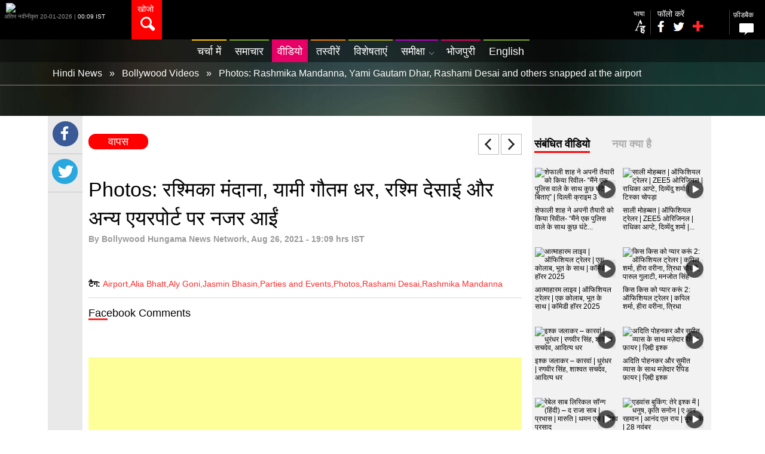

--- FILE ---
content_type: text/html; charset=UTF-8
request_url: https://www.bollywoodhungama.com/hindi/videos/photos-rashmika-mandanna-yami-gautam-dhar-rashami-desai-others-snapped-airport-204644/
body_size: 21349
content:
<!DOCTYPE html>
<html> 
	<head>
		<meta http-equiv="Content-Type" content="text/html; charset=utf-8" />
		<meta http-equiv="content-language" content="hi" />
		<meta name="viewport" content="width=device-width, initial-scale=1, maximum-scale=1, user-scalable=no"/>
		<!--Google Webmaster Verification-->
		
		<META NAME="ROBOTS" CONTENT="INDEX, FOLLOW">
		<link rel="publisher" href="https://plus.google.com/+BollywoodHungama"/>
		<!--Google Webmaster Verification-->
		<!-- SEO  META -->
		<meta property="og:locale" content="en_US" />
		<meta property="og:type" content="article" />
		<meta property="og:site_name" content="Bollywood Hungama Hindi" /><title>Photos: Rashmika Mandanna, Yami Gautam Dhar, Rashami Desai and others snapped at the airport | वीडियो : Photos: रश्मिका मंदाना, यामी गौतम धर, रश्मि देसाई और अन्य एयरपोर्ट पर नजर आईं - Bollywood News in Hindi - बॉलीवुड हंगामा</title><meta name="description" content="देखें Photos: रश्मिका मंदाना, यामी गौतम धर, रश्मि देसाई और अन्य एयरपोर्ट पर नजर आईं अब बॉलीवुड हंगामा पर, और अधिक वीडियो देखें सिर्फ़ बॉलीवुड हंगामा पर."/><meta name="keywords" content="Photos: Rashmika Mandanna, Yami Gautam Dhar, Rashami Desai and others snapped at the airport, Watch Photos: Rashmika Mandanna, Yami Gautam Dhar, Rashami Desai and others snapped at the airport"/><meta property="og:title" content="Photos: रश्मिका मंदाना, यामी गौतम धर, रश्मि देसाई और अन्य एयरपोर्ट पर नजर आईं" />
			<meta property="og:description" content="देखें Photos: रश्मिका मंदाना, यामी गौतम धर, रश्मि देसाई और अन्य एयरपोर्ट पर नजर आईं अब बॉलीवुड हंगामा पर, और अधिक वीडियो देखें सिर्फ़ बॉलीवुड हंगामा पर." />
			<meta property="og:url" content="https://www.bollywoodhungama.com/hindi/videos/photos-rashmika-mandanna-yami-gautam-dhar-rashami-desai-others-snapped-airport-204644/" />    
			<meta property="og:image" content="https://hn-media2.bollywoodhungama.in/wp-content/uploads/2021/08/photos-rashmika-mandanna-and-rashami-desai-snapped-at-the-airport-6.jpg" />
			<meta property="og:image:secure_url" content="https://hn-media2.bollywoodhungama.in/wp-content/uploads/2021/08/photos-rashmika-mandanna-and-rashami-desai-snapped-at-the-airport-6.jpg" />
			<meta property="og:image:width" content="512" />
			<meta property="og:image:height" content="512" />
			<meta property="fb:app_id" content="1561597197424545"/>
			<meta name="twitter:site" content="@Bollyhungama" />
			<meta name="twitter:card" content="summary" />
			<meta name="twitter:description" content="देखें Photos: रश्मिका मंदाना, यामी गौतम धर, रश्मि देसाई और अन्य एयरपोर्ट पर नजर आईं अब बॉलीवुड हंगामा पर, और अधिक वीडियो देखें सिर्फ़ बॉलीवुड हंगामा पर." />
			<meta name="twitter:title" content="Photos: Rashmika Mandanna, Yami Gautam Dhar, Rashami Desai and others snapped at the airport | वीडियो : Photos: रश्मिका मंदाना, यामी गौतम धर, रश्मि देसाई और अन्य एयरपोर्ट पर नजर आईं - Bollywood News in Hindi - बॉलीवुड हंगामा" />
			<meta name="twitter:image" content="https://hn-media2.bollywoodhungama.in/wp-content/uploads/2021/08/photos-rashmika-mandanna-and-rashami-desai-snapped-at-the-airport-6.jpg" />
			<meta name="twitter:creator" content="@Bollyhungama" />
			<link rel="canonical" href="https://www.bollywoodhungama.com/hindi/videos/photos-rashmika-mandanna-yami-gautam-dhar-rashami-desai-others-snapped-airport-204644/"> 
		<link rel="amphtml" href="https://www.bollywoodhungama.com/hindi/amp/videos/photos-rashmika-mandanna-yami-gautam-dhar-rashami-desai-others-snapped-airport-204644/" />
		<!-- SEO META -->
		<link rel="stylesheet" type="text/css" href="https://stat3-hn.bollywoodhungama.in/hindi/css/reset.css?v=1.5569">
		<link rel="stylesheet" href="https://stat2-hn.bollywoodhungama.in/hindi/css/jquery.countdown.css?v=1.5569" />
		<link rel="stylesheet" type="text/css" href="https://stat2-hn.bollywoodhungama.in/hindi/css/zoom.css?v=1.5569">
		<!--<link rel="stylesheet" type="text/css" href="https://stat2-hn.bollywoodhungama.in/hindi/css/bh.css?v=1.5569">-->
		
		
		
		<!-- PHOTOS-->
					<link href="//player.hungama.com/lap/css/playerIcons.css" rel="stylesheet" type="text/css">
			<script type='text/javascript' src="//player.hungama.com/js/jwplayer/playercode.js"></script>
			<script type='text/javascript' src="//player.hungama.com/js/jwplayer/jwplayer.js"></script>    
			<!--<link rel="stylesheet" type="text/css" href="http://player.hungama.com/css/videoplayer.css">-->
			<link rel="stylesheet" type="text/css" href="//player.hungama.com/lap/css/videoplayer.css">
					<script type='text/javascript' src="https://stat1-hn.bollywoodhungama.in/hindi/js/jquery-2.2.0.min.js?v=1.5569"></script>
		<script type='text/javascript' src="https://stat2-hn.bollywoodhungama.in/hindi/js/jquery-ui.js?v=1.5569"></script>
		<!-- PHOTOS -->
		<link rel="stylesheet" type="text/css" href="https://stat1-hn.bollywoodhungama.in/hindi/css/jquery-ui.css?v=1.5569">
		<link rel="stylesheet" type="text/css" href="https://maxcdn.bootstrapcdn.com/font-awesome/4.7.0/css/font-awesome.min.css">
		<link rel="stylesheet" type="text/css" href="https://stat2-hn.bollywoodhungama.in/hindi/css/style.css?v=1.5572">
		<link rel="stylesheet" type="text/css" href="https://stat3-hn.bollywoodhungama.in/hindi/css/responsive.css?v=1.5571">
		<link rel="stylesheet" type="text/css" href="https://stat1-hn.bollywoodhungama.in/hindi/css/owl.theme.default.css?v=1.5569">
		<link rel="stylesheet" type="text/css" href="https://stat3-hn.bollywoodhungama.in/hindi/css/owl.carousel.min.css?v=1.5569">
		<script type='text/javascript'>
			var googletag = googletag || {};
			googletag.cmd = googletag.cmd || [];
			(function() {
				var gads = document.createElement('script');
				gads.async = true;
				gads.type = 'text/javascript';
				var useSSL = 'https:' == document.location.protocol;
				gads.src = (useSSL ? 'https:' : 'http:') +
				'//www.googletagservices.com/tag/js/gpt.js';
				var node = document.getElementsByTagName('script')[0];
				node.parentNode.insertBefore(gads, node);
			})();
		</script>
		
		<script type='text/javascript'>
			var width = window.innerWidth || document.documentElement.clientWidth;
			console.log("width=="+width);
			googletag.cmd.push(function() {    
				googletag.defineSlot('/23843038/Bollywoodhungama_Hindi_300x250', [300, 250], 'div-gpt-ad-1466164882688-0').addService(googletag.pubads());
				if (width >= 768) {
					googletag.defineSlot('/23843038/Bollywoodhungama_Hindi_728x90', [728, 90], 'div-gpt-ad-1466165029063-0').addService(googletag.pubads());
					googletag.defineSlot('/23843038/Bollywoodhungama_Homepage_120x600_Left', [120, 600], 'div-gpt-ad-1472204287725-0').addService(googletag.pubads());
					googletag.defineSlot('/23843038/Bollywoodhungama_Homepage_120x600_Right', [120, 600], 'div-gpt-ad-1472204445060-0').addService(googletag.pubads());
					console.log('1');
					}else if ((width >= 468 ) && (width < 768)) {
					googletag.defineSlot('/23843038/Bollywoodhungama_Hindi_728x90', [468, 60], 'div-gpt-ad-1466165029063-0').addService(googletag.pubads());
					console.log('2');
					}else if ((width >= 320) && (width < 468)) {
					googletag.defineSlot('/23843038/Bollywoodhungama_Hindi_728x90', [320, 50], 'div-gpt-ad-1466165029063-0').addService(googletag.pubads());
					console.log('3');
				}
				googletag.pubads().enableSingleRequest();
				googletag.pubads().collapseEmptyDivs();
				googletag.enableServices();
			});
		</script>
		<!--Starts GA code -->
		<script>
			(function(i,s,o,g,r,a,m){i['GoogleAnalyticsObject']=r;i[r]=i[r]||function(){
			(i[r].q=i[r].q||[]).push(arguments)},i[r].l=1*new Date();a=s.createElement(o),
			m=s.getElementsByTagName(o)[0];a.async=1;a.src=g;m.parentNode.insertBefore(a,m)
			})(window,document,'script','https://www.google-analytics.com/analytics.js','ga');
			
			ga('create', 'UA-89405540-1', 'auto');
			ga('send', 'pageview');
			
		</script>
		<!--Ends GA code -->
		<!--starts GA-4 code -->
		<!-- OLD -->
		<!--<script>(function(i, s, o, g, r, a, m) {i[r] = i[r] || function() {
			(i[r].q = i[r].q || []).push(arguments); }; i[r].l = 1 * new Date();
			a = s.createElement(o); m = s.getElementsByTagName(o)[0]; a.async = 1;
			a.src = g; m.parentNode.insertBefore(a, m);
			})(window, document, 'script', 'https://www.googletagmanager.com/gtag/js?id=G-QV6YK2VM40', 'gtag');	
			gtag('js', new Date());
			gtag('config', 'G-QV6YK2VM40');
			gtag('require', 'displayfeatures');
			gtag('send', 'pageview');
		</script> -->
		
		<script async src="https://www.googletagmanager.com/gtag/js?id=G-QV6YK2VM40"></script>
		<script>
			window.dataLayer = window.dataLayer || [];
			function gtag(){dataLayer.push(arguments);}
			gtag('js', new Date());
			gtag('config', 'G-QV6YK2VM40');
			gtag('require', 'displayfeatures');
			gtag('send', 'pageview');
		</script>
		<!--Ends GA-4 code -->
		<!--Scripts for autocomplete -->
		<style>
			.ui-autocomplete-loading {
			background: white url("images/ui-anim_basic_16x16.gif") right center no-repeat;
			}
			#tags { width: 25em; }
			.date-time-dtls span{color: #fff;}
			
		</style>
		
	
                              <script>!function(e){var n="https://s.go-mpulse.net/boomerang/";if("False"=="True")e.BOOMR_config=e.BOOMR_config||{},e.BOOMR_config.PageParams=e.BOOMR_config.PageParams||{},e.BOOMR_config.PageParams.pci=!0,n="https://s2.go-mpulse.net/boomerang/";if(window.BOOMR_API_key="FHT59-MK8QV-Z7L9E-8A6VK-KKLRM",function(){function e(){if(!o){var e=document.createElement("script");e.id="boomr-scr-as",e.src=window.BOOMR.url,e.async=!0,i.parentNode.appendChild(e),o=!0}}function t(e){o=!0;var n,t,a,r,d=document,O=window;if(window.BOOMR.snippetMethod=e?"if":"i",t=function(e,n){var t=d.createElement("script");t.id=n||"boomr-if-as",t.src=window.BOOMR.url,BOOMR_lstart=(new Date).getTime(),e=e||d.body,e.appendChild(t)},!window.addEventListener&&window.attachEvent&&navigator.userAgent.match(/MSIE [67]\./))return window.BOOMR.snippetMethod="s",void t(i.parentNode,"boomr-async");a=document.createElement("IFRAME"),a.src="about:blank",a.title="",a.role="presentation",a.loading="eager",r=(a.frameElement||a).style,r.width=0,r.height=0,r.border=0,r.display="none",i.parentNode.appendChild(a);try{O=a.contentWindow,d=O.document.open()}catch(_){n=document.domain,a.src="javascript:var d=document.open();d.domain='"+n+"';void(0);",O=a.contentWindow,d=O.document.open()}if(n)d._boomrl=function(){this.domain=n,t()},d.write("<bo"+"dy onload='document._boomrl();'>");else if(O._boomrl=function(){t()},O.addEventListener)O.addEventListener("load",O._boomrl,!1);else if(O.attachEvent)O.attachEvent("onload",O._boomrl);d.close()}function a(e){window.BOOMR_onload=e&&e.timeStamp||(new Date).getTime()}if(!window.BOOMR||!window.BOOMR.version&&!window.BOOMR.snippetExecuted){window.BOOMR=window.BOOMR||{},window.BOOMR.snippetStart=(new Date).getTime(),window.BOOMR.snippetExecuted=!0,window.BOOMR.snippetVersion=12,window.BOOMR.url=n+"FHT59-MK8QV-Z7L9E-8A6VK-KKLRM";var i=document.currentScript||document.getElementsByTagName("script")[0],o=!1,r=document.createElement("link");if(r.relList&&"function"==typeof r.relList.supports&&r.relList.supports("preload")&&"as"in r)window.BOOMR.snippetMethod="p",r.href=window.BOOMR.url,r.rel="preload",r.as="script",r.addEventListener("load",e),r.addEventListener("error",function(){t(!0)}),setTimeout(function(){if(!o)t(!0)},3e3),BOOMR_lstart=(new Date).getTime(),i.parentNode.appendChild(r);else t(!1);if(window.addEventListener)window.addEventListener("load",a,!1);else if(window.attachEvent)window.attachEvent("onload",a)}}(),"".length>0)if(e&&"performance"in e&&e.performance&&"function"==typeof e.performance.setResourceTimingBufferSize)e.performance.setResourceTimingBufferSize();!function(){if(BOOMR=e.BOOMR||{},BOOMR.plugins=BOOMR.plugins||{},!BOOMR.plugins.AK){var n=""=="true"?1:0,t="",a="cln3kcax3t3co2lopj6q-f-edc5b8bec-clientnsv4-s.akamaihd.net",i="false"=="true"?2:1,o={"ak.v":"39","ak.cp":"1755646","ak.ai":parseInt("1141224",10),"ak.ol":"0","ak.cr":8,"ak.ipv":4,"ak.proto":"h2","ak.rid":"5728bd","ak.r":42198,"ak.a2":n,"ak.m":"","ak.n":"ff","ak.bpcip":"18.219.181.0","ak.cport":44004,"ak.gh":"23.66.232.39","ak.quicv":"","ak.tlsv":"tls1.3","ak.0rtt":"","ak.0rtt.ed":"","ak.csrc":"-","ak.acc":"","ak.t":"1768847997","ak.ak":"hOBiQwZUYzCg5VSAfCLimQ==tz+3uVCWXf4E+jQi7uWJ9WQaaVQuZNtjEMNRNn5jOa46wZEwkvRBWeAm4Lb1k5unx+kOBb3js04nV+6/BgyhvqeywQUOCzSekENh3l4dAsgKfwWASZF/VBepE2yL3+0GNP8sVlXWmzlG9+xq7D+tkmd2fgOlAnb95q2OgLI0/cC2tLNl6OGxhsO8b0BkzaXqNtWwreuRUmGI7h4ogZGUJUKs+ykLyqgFNBLgq87qbSmb7JdCX3QGCvzR42CbZ11Twp50KEVexhNRipsMTdm2z9xVcyo6BIYX2iiTJ2H/O8D3eW/7++7sNELUTi2b35XqURQ7ocRtsQaDiaTAaiXf2GTRc4jrkZzkJ47ha6H+nAeMs1q9prWFak6Xg9k5f/RCkz2Zx6rsC8HDRjsvPNjkqNctNghSh0MFrB0L9GCJxSg=","ak.pv":"59","ak.dpoabenc":"","ak.tf":i};if(""!==t)o["ak.ruds"]=t;var r={i:!1,av:function(n){var t="http.initiator";if(n&&(!n[t]||"spa_hard"===n[t]))o["ak.feo"]=void 0!==e.aFeoApplied?1:0,BOOMR.addVar(o)},rv:function(){var e=["ak.bpcip","ak.cport","ak.cr","ak.csrc","ak.gh","ak.ipv","ak.m","ak.n","ak.ol","ak.proto","ak.quicv","ak.tlsv","ak.0rtt","ak.0rtt.ed","ak.r","ak.acc","ak.t","ak.tf"];BOOMR.removeVar(e)}};BOOMR.plugins.AK={akVars:o,akDNSPreFetchDomain:a,init:function(){if(!r.i){var e=BOOMR.subscribe;e("before_beacon",r.av,null,null),e("onbeacon",r.rv,null,null),r.i=!0}return this},is_complete:function(){return!0}}}}()}(window);</script></head>
	
	<body>
		<!-- JavaScript SDK -->
		<script>(function(d, s, id) {
			var js, fjs = d.getElementsByTagName(s)[0];
			if (d.getElementById(id)) return;
			js = d.createElement(s); js.id = id;
			js.src = "//connect.facebook.net/en_US/sdk.js#xfbml=1&version=v2.7&appId=1561597197424545";
			fjs.parentNode.insertBefore(js, fjs);
		}(document, 'script', 'facebook-jssdk'));
		</script>
		<!-- JavaScript SDK -->
		
		<div id="hdr">
			<div class="headwrapper">
				<div class="logo">
											<a href="https://www.bollywoodhungama.com/hindi/"><img src="https://hn-media.bollywoodhungama.in/wp-content/uploads/2023/08/bhlogo-hindi.png" alt="Bollywood Hungama Hindi" title="Bollywood Hungama Hindi"></a>
										<div class="date-time-dtls">अंतिम नवीनीकृत  20-01-2026 | <span>00:09 IST</span></div>
				</div>
				<div class="srch-box"><a href="#">खोजो<span></span></a></div>
				<div class="fr">
					<div class="setting">
						<a href="#"><i class="fa fa-cog"></i></a>
						<div class="setting-cont-box">
							<!--div class="login-box">
								<div class="login">लॉगिन</div>
								<div class="login-icon"><a href="#"><i class="fa fa-lock"></i></a></div>
								<div class="clear"></div>
								<div class="login-brd"></div>
							</div-->
							<div class="comment-box">
								<div class="login"><a href="mailto:feedback@bollywoodhungama.com?Subject=Feedback" alt="Feedback" title="Feedback">फ़ीडबैक</a></div>
								<div class="login-icon"><a href="#"><i class="mobcomm"></i></a></div>
								<div class="clear"></div>
								<div class="login-brd"></div>
							</div>
							<div class="comment-box">
								<div class="login"><a href="https://www.bollywoodhungama.com/" alt="language" title="language">भाषा</a></div>
								<div class="login-icon"><a href="https://www.bollywoodhungama.com/"><img src="https://www.bollywoodhungama.com/hindi/images/change-language-icon.png" class="lf5" alt=""></a></div>
								<div class="clear"></div>
								<div class="login-brd"></div>
							</div>
							<div class="follow-us">
								<p>फॉलो करें</p>
								<div class="fb"><a href="https://www.facebook.com/bollywoodhungamacom" target="_blank"><i class="fb-icn"></i></a></div>
								<div class="nav-pipe">|</div>
								<div class="tw"><a href="https://twitter.com/Bollyhungama" target="_blank"><i class="tweet-icn"></i></a></div>
								<div class="nav-pipe">|</div>
								
								<div class="fb"><a href="#"><i class="rss_icn"></i></a></div>
								<div class="nav-pipe">|</div>
								<div class="tw"><a href="#"><i class="youtube_icn"></i></a></div>
								<div class="nav-pipe">|</div>
								<!--<div class="tw"><a href="#"><i class="gplus_icn"></i></a></div>
								<div class="clear"></div>-->
								<div class="tw"><a href="https://www.instagram.com/realbollywoodhungama/" target="_blank"><i class="insta_icn"></i></a></div>
								<div class="clear"></div>
								
							</div>
						</div>
					</div>
					<div class="line-button">
						<a href="#"><i class="fa fa-bars fa-2x"></i></a>
						<div id="mobile-menu">
							<ul>
																<li itemscope itemtype="https://schema.org/SiteNavigationElement"><a itemprop="url" href="https://www.bollywoodhungama.com/hindi/" class="class1 " title="चर्चा में"><span itemprop="name">चर्चा में</span></a></li>
								<li itemscope itemtype="https://schema.org/SiteNavigationElement"><a itemprop="url" href="https://www.bollywoodhungama.com/hindi/news/" class="class2 " title="समाचार"><span itemprop="name">समाचार</span></a></li>
								<li itemscope itemtype="https://schema.org/SiteNavigationElement"><a itemprop="url" href="https://www.bollywoodhungama.com/hindi/videos/" class="class3 active" title="वीडियो"><span itemprop="name">वीडियो</span><!--span></span--></a></li>
								<li itemscope itemtype="https://schema.org/SiteNavigationElement"><a itemprop="url" href="https://www.bollywoodhungama.com/hindi/photos/" class="class4 " title="तस्वीरें"><span itemprop="name">तस्वीरें</span><!--span></span--></a></li>
								<li itemscope itemtype="https://schema.org/SiteNavigationElement"><a itemprop="url" href="https://www.bollywoodhungama.com/hindi/features/" class="class5 " title="विशेषताएं"><span itemprop="name">विशेषताएं</span><!--span></span--></a></li>
								<li itemscope itemtype="https://schema.org/SiteNavigationElement"><a itemprop="url" href="https://www.bollywoodhungama.com/hindi/reviews/" class="class2 " title="समीक्षा"><span itemprop="name">समीक्षा</span><!--span></span--></a>
									<div id="submenu">
										<ul id="class6">
																							<li itemscope itemtype="https://schema.org/SiteNavigationElement"><a itemprop="url" href="https://www.bollywoodhungama.com/hindi/reviews/movies/" title="मूवी समीक्षा"><span itemprop="name">मूवी समीक्षा</span></a></li>
												<li itemscope itemtype="https://schema.org/SiteNavigationElement"><a itemprop="url" href="https://www.bollywoodhungama.com/hindi/reviews/music/" title="संगीत समीक्षा"><span itemprop="name">संगीत समीक्षा</span></a></li>
																					</ul>                             
									</div>
								</li>
																<li itemscope itemtype="https://schema.org/SiteNavigationElement"><a itemprop="url" href="https://www.bollywoodhungama.com/hindi/tag/bhojpuri/" class="class3 " title="भोजपुरी"><span itemprop="name">भोजपुरी</span></a></li>
								<li itemscope itemtype="https://schema.org/SiteNavigationElement"><a itemprop="url" href="https://www.bollywoodhungama.com/" class="class6" title="English"><span itemprop="name">English</span></a></li>
																					</ul>                    
					</div>
				</div>
			</div>
			
						<div class="rgt-pan">
				<div class="language fl"><a href="//www.bollywoodhungama.com/">भाषा<br><span></span></a> </div>
				<div class="nav-separtor"><img src="https://www.bollywoodhungama.com/hindi/images/nav-separtor.png" alt=""/></div> 
				<div class="social-box">
					<p>फॉलो करें</p>
					<div><a href="//www.facebook.com/bollywoodhungamacom" target="_blank" class="fb-icn"></a></div>
					<div><a href="https://twitter.com/Bollyhungama" target="_blank" class="tweet-icn"></a></div>
					<div style="position:relative;"><a href="#" class="add-icn plushover"></a>
						<div class="socdrp clearfix">
							<a href="javascript:;" class="rss_icn"></a><a href="javascript:;" class="youtube_icn"></a><a href="https://www.instagram.com/realbollywoodhungama/" target="_blank" class="insta_icn"></a>
						</div>
					</div>
					<div class="clear"></div>
				</div>
				<div class="nav-separtor"><img src="https://www.bollywoodhungama.com/hindi/images/nav-separtor.png" alt=""/></div>
				<div class="comment fl"><a href="mailto:feedback@bollywoodhungama.com?Subject=Feedback" alt="Feedback" title="Feedback">फ़ीडबैक<br><span></span></a></div>
				<!--            <div class="nav-separtor"><img src="https://www.bollywoodhungama.com/hindi/images/nav-separtor.png" alt=""/></div>
				<div class="login fl"><a href="#">लॉगिन<br><span></span></a></div>-->
				<div class="clear"></div>            
			</div>
			<div class="clear"></div>
			<div class="srch-cont">
				<div class="srch-cont-box">
					<div class="srch-input-box"><input type="text"  id="tags_1" placeholder = "खोजो" value=""><p id="tagsResult"></p></div>
					<div class="srch-btn-box"><input type="button" id="srchBtn" value="खोजो"></div>
					
					<div class="clear"></div>
					<div class="srch-results ui-widget">
						<div class="trending">ट्रेन्डिंग</div><!--changeHrefval('385','music') onclick= "changeHrefval('review','review')" onclick= "changeHrefval('384','movies')" onclick= "changeHrefval('6','videos')" onclick= "changeHrefval('385','music')"-->
						<div><a href="https://www.bollywoodhungama.com/hindi/search/movies/"  id="384" name="movies">मूवी</a></div>
						<div><a href="https://www.bollywoodhungama.com/hindi/search/videos/"  id="6" name="videos">वीडियो</a></div>
						<div><a href="https://www.bollywoodhungama.com/hindi/search/music/"  id="385" name="music">संगीत</a></div>
						<div><a href="https://www.bollywoodhungama.com/hindi/search/review/"  id="review" name="review">समीक्षा</a></div>
						<input type='hidden' id='hiddenSrchId' value=''/>
						<div class="clear"></div>
					</div>
				</div>
			</div>
		</div>
	</div>
	<div class="clear"></div>
	<div id="highlights">
		<div id="menu">
			<div id="bh-sticky-nav-items" class="bh-sticky-nav-items hide">
				<div class="bh-sticky-logo">
				<a class="bh-sticky-logo-link" href="//www.bollywoodhungama.com/hindi/" rel="home"><img src="//stat3.bollywoodhungama.in/wp-content/themes/bh-theme/images/bollywood-hungama-logo.png" height="34" alt="Bollywood Hungama" title="Bollywood Hungama"></a>				</div>
				<div class="srch-box"><a href="javascript:;"><span></span></a></div>
			</div>
			<ul>
				
				
									<li><a href="https://www.bollywoodhungama.com/hindi/" class="class1 " title="चर्चा में">चर्चा में</a></li>
					<li><a href="https://www.bollywoodhungama.com/hindi/news/" class="class2 " title="समाचार">समाचार</a></li>
					<li><a href="https://www.bollywoodhungama.com/hindi/videos/" class="class3 active" title='वीडियो'>वीडियो<!--span></span--></a></li>
					<li><a href="https://www.bollywoodhungama.com/hindi/photos/" class="class4 " title="तस्वीरें">तस्वीरें<!--span></span--></a></li>
					<li><a href="https://www.bollywoodhungama.com/hindi/features/" class="class5 " title="विशेषताएं">विशेषताएं<!--span></span--></a></li>
					<!-- <li><a href="https://www.bollywoodhungama.com/hindi/reviews/" class="class6 " title="समीक्षा">समीक्षा<span></span></a> -->
					<li><a href="#" class="class6 " title="समीक्षा">समीक्षा<span></span></a>
					<!-- <li><a href="reviews/" class="class6 " title="समीक्षा">समीक्षा<span></span></a> -->
						<div id="submenu">
							<ul id="class6">
																	<li><a href="https://www.bollywoodhungama.com/hindi/reviews/movies/" title="मूवी समीक्षा">मूवी समीक्षा</a></li>
									<li class="tpb"><a href="https://www.bollywoodhungama.com/hindi/reviews/music/" title="संगीत समीक्षा">संगीत समीक्षा</a></li>
															</ul>
							
						</div>
					</li> 
										<li><a href="//www.bollywoodhungama.com/hindi/tag/bhojpuri/" class="class3 " title="भोजपुरी">भोजपुरी</a></li>
					<li><a href="//www.bollywoodhungama.com/" class="class2" title="English">English</a></li> 
												</ul>
		</div>
		


<div class="brdcrum-box">	<section class="breadcru" data-event-sub-cat="Breadcrumb"> 
        <span itemscope="" itemtype="https://schema.org/BreadcrumbList">
			<span itemprop="itemListElement" itemscope itemtype="https://schema.org/ListItem">
				<a href="https://www.bollywoodhungama.com/hindi/" itemtype="https://schema.org/Thing" itemprop="item">
					<span itemprop="name" title="Hindi News">Hindi News</span>
					<!--<span itemprop="name">होम </span>-->
					<meta itemprop="position" content="1">
				</a>
			</span>
			<span>» </span>
							<span itemprop="itemListElement" itemscope itemtype="https://schema.org/ListItem">        
										<a itemtype="https://schema.org/Thing" itemprop="item" href="https://www.bollywoodhungama.com/hindi/videos/">
						<span  itemprop="name" title="Bollywood Videos">Bollywood Videos</span>
					</a>
										<meta itemprop="position" content="2">
				</span>
							
			           
				<span >»</span>
				<span itemprop="itemListElement" itemscope itemtype="https://schema.org/ListItem">
					<a itemtype="https://schema.org/Thing" itemprop="item" href="/hindi/videos/photos-rashmika-mandanna-yami-gautam-dhar-rashami-desai-others-snapped-airport-204644/">
													<span itemprop="name" title="Photos: Rashmika Mandanna, Yami Gautam Dhar, Rashami Desai and others snapped at the airport">Photos: Rashmika Mandanna, Yami Gautam Dhar, Rashami Desai and others snapped at the airport</span>
							  
					</a>
					<meta itemprop="position" content="3">      
				</span>			
					</span>
		
	</section>
	</div>
<div class="highlights-content">
	<div class="top-banner" style="z-index: 6;position: relative;"><!-- /23843038/Bollywoodhungama_Hindi_728x90 -->
<div id='div-gpt-ad-1466165029063-0'>
<script type='text/javascript'>
googletag.cmd.push(function() { googletag.display('div-gpt-ad-1466165029063-0'); });
</script>
</div></div>        
<div class="clear"></div>        
</div>
</div>
<div id="content" class="content-bg-inner">
	<div id="stickytypeheader">
		<div class="lft-scl-box">
			<div class="fb-box clearfix">                    
				<a data-url="https%3A%2F%2Fwww.bollywoodhungama.com%2Fhindi%2Fvideos%2Fphotos-rashmika-mandanna-yami-gautam-dhar-rashami-desai-others-snapped-airport-204644%2F" href="https://www.facebook.com/sharer/sharer.php?u=https%3A%2F%2Fwww.bollywoodhungama.com%2Fhindi%2Fvideos%2Fphotos-rashmika-mandanna-yami-gautam-dhar-rashami-desai-others-snapped-airport-204644%2F&t=Photos: Rashmika Mandanna, Yami Gautam Dhar, Rashami Desai and others snapped at the airport"
				onclick="javascript:window.open(this.href, '', 'menubar=no,toolbar=no,resizable=yes,scrollbars=yes,height=300,width=600');return false;"
				target="_blank" title="Share on Facebook" class="fb" >
				</a>
			</div>
			<!--<div class="gplus-box clearfix">
			<a href="https://plus.google.com/share?url=https%3A%2F%2Fwww.bollywoodhungama.com%2Fhindi%2Fvideos%2Fphotos-rashmika-mandanna-yami-gautam-dhar-rashami-desai-others-snapped-airport-204644%2F"  onclick="javascript:window.open(this.href, '', 'menubar=no,toolbar=no,resizable=yes,scrollbars=yes,height=300,width=600');return false;" class="gplus"></a></div>-->              
			<div class="tw-box clearfix">                
				<a data-url="https%3A%2F%2Fwww.bollywoodhungama.com%2Fhindi%2Fvideos%2Fphotos-rashmika-mandanna-yami-gautam-dhar-rashami-desai-others-snapped-airport-204644%2F" href="https://twitter.com/share?url=https%3A%2F%2Fwww.bollywoodhungama.com%2Fhindi%2Fvideos%2Fphotos-rashmika-mandanna-yami-gautam-dhar-rashami-desai-others-snapped-airport-204644%2F&text=Photos: Rashmika Mandanna, Yami Gautam Dhar, Rashami Desai and others snapped at the airport&via=hindibhcom&related=twitterapi%2Ctwitter&hashtags=example%2Cdemo&text=Share Article" onclick="javascript:window.open(this.href, '', 'menubar=no,toolbar=no,resizable=yes,scrollbars=yes,height=300,width=600');return false;" class="twtr"></a>
				<p class="tw-box-count"></p>
			</div>
			<div class="whatapp-box clearfix">                
				<a href="whatsapp://send?text=Photos: Rashmika Mandanna, Yami Gautam Dhar, Rashami Desai and others snapped at the airport https%3A%2F%2Fwww.bollywoodhungama.com%2Fhindi%2Fvideos%2Fphotos-rashmika-mandanna-yami-gautam-dhar-rashami-desai-others-snapped-airport-204644%2F" data-text="Photos: Rashmika Mandanna, Yami Gautam Dhar, Rashami Desai and others snapped at the airport" data-href="https%3A%2F%2Fwww.bollywoodhungama.com%2Fhindi%2Fvideos%2Fphotos-rashmika-mandanna-yami-gautam-dhar-rashami-desai-others-snapped-airport-204644%2F" class=""></a>           
			</div>
			
		</div>     
	</div>
	<div id="sticky"></div>
    
	
	<div class="lft-cont-box column">        
		<div class="back fl hello"><a href="https://www.bollywoodhungama.com/hindi/videos/">वापस</a></div>           
		<div class="fr pagenav">
							<a href="https://www.bollywoodhungama.com/hindi/videos/kya-meri-sonam-gupta-bewafa-hai-official-trailer-surbhi-jyoti-jassie-gill-zee5-original-film-204734/" class="prev-arrw">prev</a>
                				<a href="https://www.bollywoodhungama.com/hindi/videos/aayi-aayi-bhoot-police-saif-ali-khan-arjun-kapoor-jacqueline-fernandez-204681/" class="next-arrw">next</a>                
					</div>           
		<div class="clear"></div>             
		<div class="article">
			<div class="article-head clearfix">
				<h1 class="ttl" style="font-weight: inherit;">Photos: रश्मिका मंदाना, यामी गौतम धर, रश्मि देसाई और अन्य एयरपोर्ट पर नजर आईं</h1>
				<!-- <p class="ttl">Photos: रश्मिका मंदाना, यामी गौतम धर, रश्मि देसाई और अन्य एयरपोर्ट पर नजर आईं</p> -->
				<div class="fl">
					<div class="date"> <span class="by">By</span> Bollywood Hungama News Network, Aug 26, 2021 - 19:09 hrs IST  </div>
				</div>
				<!--                     <div class="fr clearfix">
					<div class="rating one"><span></span><span></span><span></span><span></span><span></span></div>
					<div class="view"><a href="#"><span class="view-txt">123</span></a></div>
					<div class="comment"><a href="#"><span class="comt-txt">21</span></a></div>
					<div class="favorite"><a href="#"><span class="fav-txt">45</span></a></div>                                                                       
				</div>                    -->
			</div> 
			
			<div class="article-body">
				
				
				
									
					
										<div class="video-dtls-cont">
						
						<p></p>
					</div>
					<div class="art-bdy-ttl"><span>टैग:</span> <a href="https://www.bollywoodhungama.com/hindi/tag/airport/" >Airport</a>,<a href="https://www.bollywoodhungama.com/hindi/tag/alia-bhatt/" >Alia Bhatt</a>,<a href="https://www.bollywoodhungama.com/hindi/tag/aly-goni/" >Aly Goni</a>,<a href="https://www.bollywoodhungama.com/hindi/tag/jasmin-bhasin/" >Jasmin Bhasin</a>,<a href="https://www.bollywoodhungama.com/hindi/tag/parties-and-events/" >Parties and Events</a>,<a href="https://www.bollywoodhungama.com/hindi/tag/photos/" >Photos</a>,<a href="https://www.bollywoodhungama.com/hindi/tag/rashami-desai/" >Rashami Desai</a>,<a href="https://www.bollywoodhungama.com/hindi/tag/rashmika-mandanna/" >Rashmika Mandanna</a></div>                    
					<div class="brd-btm"></div>
					
					<div>
						<ul class="commentTab">
							<li class="tab-link current" data-tab="tab-1">Facebook Comments</li>
							
						</ul>                        
						<div id="tab-1" class="tab-content current">
							<div class="fb-comments" data-href="https://www.bollywoodhungama.com/hindi/videos/photos-rashmika-mandanna-yami-gautam-dhar-rashami-desai-others-snapped-airport-204644/" data-num-posts="2"></div>
						</div>
						
					</div>
					
					
                    <div class="fav-news-box">    
						<script async src="https://pagead2.googlesyndication.com/pagead/js/adsbygoogle.js"></script>
<ins class="adsbygoogle"
     style="display:block"
     data-ad-format="autorelaxed"
     data-ad-client="ca-pub-0864612315138878"
     data-ad-slot="9132136756"></ins>
<script>
     (adsbygoogle = window.adsbygoogle || []).push({});
</script>						<br /><br />			
												
						
					</div> 
					
					
					
                               
				
			</div>  
			<script type="application/ld+json">
				{
					"@context": "https://schema.org",
					"@type": "Organization",
					"name": "Bollywood Hungama",
					"url": "https://www.bollywoodhungama.com/hindi",
					//"logo": "https://hn-media.bollywoodhungama.in/wp-content/uploads/2016/12/bhlogo.png",
					"logo": {
							"@type": "ImageObject",
							"url": "https://hn-media.bollywoodhungama.in/wp-content/uploads/2016/12/bhlogo.png",
							"width": 240,
							"height": 35
						},  
					"address": {
						"@type": "PostalAddress",
						"streetAddress": "SF-B-07, Art Guild House, Phoenix Market City",
						"addressLocality": "LBS Marg, Kurla (W)-Mumbai",
						"addressRegion": "India",
						"postalCode": "400070",
						"Telephone": "+91-22-71653344, +91-22-71653355"
					},
					"sameAs": [
					"https://www.facebook.com/bollywoodhungamacom",
					"https://twitter.com/Bollyhungama",
					"https://www.youtube.com/BollywoodHungama",
					"https://www.instagram.com/realbollywoodhungama/"
					]
				}
			</script>
						<script type="application/ld+json">
				{ 
					"@context": "https://schema.org",
					"@type": "ImageObject",
					//"author": "हंगामा डिजिटल मीडिया एंटरटेनमेंट प्रा. लिमिटेड",
					"contentUrl": "https://hn-media2.bollywoodhungama.in/wp-content/uploads/2021/08/photos-rashmika-mandanna-and-rashami-desai-snapped-at-the-airport-6.jpg",
					"width" : "620",
					"height" : "450"  
					//"datePublished": "Aug 26, 2021 - 19:09 hrs IST",
					//"description": "  ",
					//"name": "Photos: Rashmika Mandanna, Yami Gautam Dhar, Rashami Desai and others snapped at the airport"
				}
			</script>
			<script type="application/ld+json">
				{
					"@context": "https://schema.org",
					"@type": "NewsArticle",
					"url":"https://www.bollywoodhungama.com/hindi/videos/photos-rashmika-mandanna-yami-gautam-dhar-rashami-desai-others-snapped-airport-204644/",
					"articleBody":"",
					"articleSection": "Bollywood",  
					"mainEntityOfPage":{
						"@type":"WebPage",
						"@id":"https://www.bollywoodhungama.com/hindi/videos/photos-rashmika-mandanna-yami-gautam-dhar-rashami-desai-others-snapped-airport-204644/"
					},
					//"headline": "Photos: Rashmika Mandanna, Yami Gautam Dhar, Rashami Desai and others snapped at the airport", 
					//"headline": "Photos: रश्मिका मंदाना, यामी गौतम धर, रश्मि देसाई और अन्य एयरपोर्ट पर नजर आईं", 
					"headline": "Photos: रश्मिका मंदाना, यामी गौतम धर, रश्मि देसाई और अन्य एयरपोर्ट पर नजर आईं",
					"description": "", 
					"datePublished": "Aug 26, 2021 - 19:09 hrs IST",
					"dateModified": "Aug 26, 2021 - 19:09 hrs IST",
					"publisher": {
						"@type": "Organization",
						"name": "Bollywood Hungama",
						"logo": {
							"@type": "ImageObject",
							"url": "https://hn-media.bollywoodhungama.in/wp-content/uploads/2016/12/bhlogo.png",
							"width": 240,
							"height": 35
						}
					},
					"author": {
						"@type": "Organization",
						"name": "Hungama Digital Media Entertainment",
						"url": "https://www.bollywoodhungama.com"
					},
					"image": {
						"@type": "ImageObject",
						"url": "https://hn-media2.bollywoodhungama.in/wp-content/uploads/2021/08/photos-rashmika-mandanna-and-rashami-desai-snapped-at-the-airport-6.jpg",
						"width": 1600,
						"height": 900
					}  
				}
			</script> 
			<script type="application/ld+json">{
				"@context":"http://schema.org/",
				"@type":"WebPage",
				//"name":"Photos: रश्मिका मंदाना, यामी गौतम धर, रश्मि देसाई और अन्य एयरपोर्ट पर नजर आईं",
				"name":"Photos: रश्मिका मंदाना, यामी गौतम धर, रश्मि देसाई और अन्य एयरपोर्ट पर नजर आईं",  
				
				"url":"https://www.bollywoodhungama.com/hindi/videos/photos-rashmika-mandanna-yami-gautam-dhar-rashami-desai-others-snapped-airport-204644/"
			}</script>
			
			
		</div>
		
		
	</div>
	  
	<!-- Sidebar RHS -->
	     <div class="rgt-cont-box column">
        <div class="rght-banner clearfix">
            <div class="ad-text"><!--<img src="https://www.bollywoodhungama.com/hindi/images/advert-text.png" alt="">--></div>
            <div class="ad-banner-img">
                <!--<a href="#"><img src="https://www.bollywoodhungama.com/hindi/images/ad-banner300.jpg" alt=""></a>-->
                <!-- /23843038/Bollywoodhungama_Hindi_300x250 -->
                <div id='div-gpt-ad-1466164882688-0' style='height:250px; width:300px;'>
                    <script type='text/javascript'>
                        googletag.cmd.push(function() { googletag.display('div-gpt-ad-1466164882688-0'); });
                    </script>
                </div>
            </div>
        </div>
             <div id="rlt-video">
            <div class="block-head clearfix">
                 <div class="tabs">
                     
                    <a class="realtd-vid active" href="#">संबंधित वीडियो</a>
                    
                    <a class="new-vid" href="#">नया क्या है</a>
                   </div>
              </div>
                <div id="demandvideo">                 
                                          <div class="block-cont clearfix">
                              <a href="https://www.bollywoodhungama.com/hindi/videos/shefali-shah-explains-process-spent-couple-hours-cop-delhi-crime-3-371830/" >
                                  <img data-src="https://hn-media2.bollywoodhungama.in/wp-content/uploads/2025/11/shefali-shah-explains-her-process-i-spent-a-couple-of-hours-with-a-cop-delhi-crime-3-137x76.jpeg" alt="शेफाली शाह ने अपनी तैयारी को किया रिवील- “मैंने एक पुलिस वाले के साथ कुछ घंटे बिताए” | दिल्ली क्राइम 3" title="शेफाली शाह ने अपनी तैयारी को किया रिवील- “मैंने एक पुलिस वाले के साथ कुछ घंटे बिताए” | दिल्ली क्राइम 3" class="vid-img lazy">
                                  <img src="https://www.bollywoodhungama.com/hindi/images/play-btn35x35.png" alt="" class="rlt-vid-btn">
                              </a>
                              <div class="vid-cont"><a href="https://www.bollywoodhungama.com/hindi/videos/shefali-shah-explains-process-spent-couple-hours-cop-delhi-crime-3-371830/" title="शेफाली शाह ने अपनी तैयारी को किया रिवील- “मैंने एक पुलिस वाले के साथ कुछ घंटे बिताए” | दिल्ली क्राइम 3">शेफाली शाह ने अपनी तैयारी को किया रिवील- “मैंने एक पुलिस वाले के साथ कुछ घंटे...</a></div>
      <!--                        <div class="vid-dur">23:05</div>                    -->
                          </div>
                                                <div class="block-cont clearfix">
                              <a href="https://www.bollywoodhungama.com/hindi/videos/saali-mohabbat-official-trailer-zee5-original-radhika-apte-divyendu-sharma-tisca-chopra-371752/" >
                                  <img data-src="https://hn-media3.bollywoodhungama.in/wp-content/uploads/2025/11/saali-mohabbat-720-137x76.jpg" alt="साली मोहब्बत | ऑफिशियल ट्रेलर | ZEE5 ओरिजिनल | राधिका आप्टे, दिव्येंदु शर्मा | टिस्का चोपड़ा" title="साली मोहब्बत | ऑफिशियल ट्रेलर | ZEE5 ओरिजिनल | राधिका आप्टे, दिव्येंदु शर्मा | टिस्का चोपड़ा" class="vid-img lazy">
                                  <img src="https://www.bollywoodhungama.com/hindi/images/play-btn35x35.png" alt="" class="rlt-vid-btn">
                              </a>
                              <div class="vid-cont"><a href="https://www.bollywoodhungama.com/hindi/videos/saali-mohabbat-official-trailer-zee5-original-radhika-apte-divyendu-sharma-tisca-chopra-371752/" title="साली मोहब्बत | ऑफिशियल ट्रेलर | ZEE5 ओरिजिनल | राधिका आप्टे, दिव्येंदु शर्मा | टिस्का चोपड़ा">साली मोहब्बत | ऑफिशियल ट्रेलर | ZEE5 ओरिजिनल | राधिका आप्टे, दिव्येंदु शर्मा |...</a></div>
      <!--                        <div class="vid-dur">23:05</div>                    -->
                          </div>
                                                <div class="block-cont clearfix">
                              <a href="https://www.bollywoodhungama.com/hindi/videos/atmaharaam-live-official-trailer-ek-collab-bhoot-ke-saath-comedy-horror-2025-371705/" >
                                  <img data-src="https://hn-media2.bollywoodhungama.in/wp-content/uploads/2025/11/atmaharaam-live-137x76.jpg" alt="आत्माहारम लाइव | ऑफिशियल ट्रेलर | एक कोलाब, भूत के साथ | कॉमेडी हॉरर 2025" title="आत्माहारम लाइव | ऑफिशियल ट्रेलर | एक कोलाब, भूत के साथ | कॉमेडी हॉरर 2025" class="vid-img lazy">
                                  <img src="https://www.bollywoodhungama.com/hindi/images/play-btn35x35.png" alt="" class="rlt-vid-btn">
                              </a>
                              <div class="vid-cont"><a href="https://www.bollywoodhungama.com/hindi/videos/atmaharaam-live-official-trailer-ek-collab-bhoot-ke-saath-comedy-horror-2025-371705/" title="आत्माहारम लाइव | ऑफिशियल ट्रेलर | एक कोलाब, भूत के साथ | कॉमेडी हॉरर 2025">आत्माहारम लाइव | ऑफिशियल ट्रेलर | एक कोलाब, भूत के साथ | कॉमेडी हॉरर 2025</a></div>
      <!--                        <div class="vid-dur">23:05</div>                    -->
                          </div>
                                                <div class="block-cont clearfix">
                              <a href="https://www.bollywoodhungama.com/hindi/videos/kis-kisko-pyaar-karoon-2-official-trailer-kapil-sharma-hira-warina-tridha-choudhary-parul-gulati-manjot-singh-371708/" >
                                  <img data-src="https://hn-media2.bollywoodhungama.in/wp-content/uploads/2025/11/kis-kisko-pyaar-karoon-2-official-137x76.jpg" alt="किस किस को प्यार करूं 2: ऑफिशियल ट्रेलर | कपिल शर्मा, हीरा वरीना, त्रिधा चौधरी, पारुल गुलाटी, मनजोत सिंह" title="किस किस को प्यार करूं 2: ऑफिशियल ट्रेलर | कपिल शर्मा, हीरा वरीना, त्रिधा चौधरी, पारुल गुलाटी, मनजोत सिंह" class="vid-img lazy">
                                  <img src="https://www.bollywoodhungama.com/hindi/images/play-btn35x35.png" alt="" class="rlt-vid-btn">
                              </a>
                              <div class="vid-cont"><a href="https://www.bollywoodhungama.com/hindi/videos/kis-kisko-pyaar-karoon-2-official-trailer-kapil-sharma-hira-warina-tridha-choudhary-parul-gulati-manjot-singh-371708/" title="किस किस को प्यार करूं 2: ऑफिशियल ट्रेलर | कपिल शर्मा, हीरा वरीना, त्रिधा चौधरी, पारुल गुलाटी, मनजोत सिंह">किस किस को प्यार करूं 2: ऑफिशियल ट्रेलर | कपिल शर्मा, हीरा वरीना, त्रिधा चौधरी,...</a></div>
      <!--                        <div class="vid-dur">23:05</div>                    -->
                          </div>
                                                <div class="block-cont clearfix">
                              <a href="https://www.bollywoodhungama.com/hindi/videos/ishq-jalakar-karvaan-dhurandhar-ranveer-singh-shashwat-sachdev-aditya-dhar-371641/" >
                                  <img data-src="https://hn-media1.bollywoodhungama.in/wp-content/uploads/2025/11/ishq-jalakar-karvaan-137x76.jpg" alt="इश्क जलाकर – कारवां | धुरंधर | रणवीर सिंह, शाश्वत सचदेव, आदित्य धर" title="इश्क जलाकर – कारवां | धुरंधर | रणवीर सिंह, शाश्वत सचदेव, आदित्य धर" class="vid-img lazy">
                                  <img src="https://www.bollywoodhungama.com/hindi/images/play-btn35x35.png" alt="" class="rlt-vid-btn">
                              </a>
                              <div class="vid-cont"><a href="https://www.bollywoodhungama.com/hindi/videos/ishq-jalakar-karvaan-dhurandhar-ranveer-singh-shashwat-sachdev-aditya-dhar-371641/" title="इश्क जलाकर – कारवां | धुरंधर | रणवीर सिंह, शाश्वत सचदेव, आदित्य धर">इश्क जलाकर – कारवां | धुरंधर | रणवीर सिंह, शाश्वत सचदेव, आदित्य धर</a></div>
      <!--                        <div class="vid-dur">23:05</div>                    -->
                          </div>
                                                <div class="block-cont clearfix">
                              <a href="https://www.bollywoodhungama.com/hindi/videos/fun-witty-rapid-fire-featuring-aaditi-pohankar-sumeet-vyas-ziddi-ishq-371628/" >
                                  <img data-src="https://hn-media2.bollywoodhungama.in/wp-content/uploads/2025/11/aaditi-pohankar-137x76.jpg" alt="अदिति पोहनकर और सुमीत व्यास के साथ मज़ेदार रैपिड फ़ायर | ज़िद्दी इश्क" title="अदिति पोहनकर और सुमीत व्यास के साथ मज़ेदार रैपिड फ़ायर | ज़िद्दी इश्क" class="vid-img lazy">
                                  <img src="https://www.bollywoodhungama.com/hindi/images/play-btn35x35.png" alt="" class="rlt-vid-btn">
                              </a>
                              <div class="vid-cont"><a href="https://www.bollywoodhungama.com/hindi/videos/fun-witty-rapid-fire-featuring-aaditi-pohankar-sumeet-vyas-ziddi-ishq-371628/" title="अदिति पोहनकर और सुमीत व्यास के साथ मज़ेदार रैपिड फ़ायर | ज़िद्दी इश्क">अदिति पोहनकर और सुमीत व्यास के साथ मज़ेदार रैपिड फ़ायर | ज़िद्दी इश्क</a></div>
      <!--                        <div class="vid-dur">23:05</div>                    -->
                          </div>
                                                <div class="block-cont clearfix">
                              <a href="https://www.bollywoodhungama.com/hindi/videos/rebel-saab-lyrical-song-hindi-raja-saab-prabhas-maruthi-thaman-s-vishwa-prasad-371545/" >
                                  <img data-src="https://hn-media3.bollywoodhungama.in/wp-content/uploads/2025/11/rebel-saab-lyrical-137x76.jpg" alt="रेबेल साब लिरिकल सॉन्ग (हिंदी) – द राजा साब | प्रभास | मारुति | थमन एस | विश्व प्रसाद" title="रेबेल साब लिरिकल सॉन्ग (हिंदी) – द राजा साब | प्रभास | मारुति | थमन एस | विश्व प्रसाद" class="vid-img lazy">
                                  <img src="https://www.bollywoodhungama.com/hindi/images/play-btn35x35.png" alt="" class="rlt-vid-btn">
                              </a>
                              <div class="vid-cont"><a href="https://www.bollywoodhungama.com/hindi/videos/rebel-saab-lyrical-song-hindi-raja-saab-prabhas-maruthi-thaman-s-vishwa-prasad-371545/" title="रेबेल साब लिरिकल सॉन्ग (हिंदी) – द राजा साब | प्रभास | मारुति | थमन एस | विश्व प्रसाद">रेबेल साब लिरिकल सॉन्ग (हिंदी) – द राजा साब | प्रभास | मारुति | थमन एस | विश्व...</a></div>
      <!--                        <div class="vid-dur">23:05</div>                    -->
                          </div>
                                                <div class="block-cont clearfix">
                              <a href="https://www.bollywoodhungama.com/hindi/videos/advance-booking-tere-ishk-mein-dhanush-kriti-sanon-ar-rahman-aanand-l-rai-bhushan-k-28-nov-371564/" >
                                  <img data-src="https://hn-media1.bollywoodhungama.in/wp-content/uploads/2025/11/tere-ishk-mein-1-137x76.jpg" alt="एडवांस बुकिंग: तेरे इश्क में | धनुष, कृति सनोन | ए आर रहमान | आनंद एल राय | भूषण के | 28 नवंबर" title="एडवांस बुकिंग: तेरे इश्क में | धनुष, कृति सनोन | ए आर रहमान | आनंद एल राय | भूषण के | 28 नवंबर" class="vid-img lazy">
                                  <img src="https://www.bollywoodhungama.com/hindi/images/play-btn35x35.png" alt="" class="rlt-vid-btn">
                              </a>
                              <div class="vid-cont"><a href="https://www.bollywoodhungama.com/hindi/videos/advance-booking-tere-ishk-mein-dhanush-kriti-sanon-ar-rahman-aanand-l-rai-bhushan-k-28-nov-371564/" title="एडवांस बुकिंग: तेरे इश्क में | धनुष, कृति सनोन | ए आर रहमान | आनंद एल राय | भूषण के | 28 नवंबर">एडवांस बुकिंग: तेरे इश्क में | धनुष, कृति सनोन | ए आर रहमान | आनंद एल राय | भूषण के...</a></div>
      <!--                        <div class="vid-dur">23:05</div>                    -->
                          </div>
                                                <div class="block-cont clearfix">
                              <a href="https://www.bollywoodhungama.com/hindi/videos/bobby-deols-sweet-memories-father-dharmendra-career-aashram-success-371554/" >
                                  <img data-src="https://hn-media3.bollywoodhungama.in/wp-content/uploads/2025/11/bobby-deol-137x76.jpg" alt="अपने पिता धर्मेंद्र के साथ मीठी यादें, करियर, आश्रम की सफलता पर बॉबी देओल ने एक्सक्लूसिव बात की" title="अपने पिता धर्मेंद्र के साथ मीठी यादें, करियर, आश्रम की सफलता पर बॉबी देओल ने एक्सक्लूसिव बात की" class="vid-img lazy">
                                  <img src="https://www.bollywoodhungama.com/hindi/images/play-btn35x35.png" alt="" class="rlt-vid-btn">
                              </a>
                              <div class="vid-cont"><a href="https://www.bollywoodhungama.com/hindi/videos/bobby-deols-sweet-memories-father-dharmendra-career-aashram-success-371554/" title="अपने पिता धर्मेंद्र के साथ मीठी यादें, करियर, आश्रम की सफलता पर बॉबी देओल ने एक्सक्लूसिव बात की">अपने पिता धर्मेंद्र के साथ मीठी यादें, करियर, आश्रम की सफलता पर बॉबी देओल ने...</a></div>
      <!--                        <div class="vid-dur">23:05</div>                    -->
                          </div>
                                                <div class="block-cont clearfix">
                              <a href="https://www.bollywoodhungama.com/hindi/videos/lilly-singh-love-india-grew-watching-bollywood-shame-less-lilly-singh-371553/" >
                                  <img data-src="https://hn-media2.bollywoodhungama.in/wp-content/uploads/2025/11/lilly-singh-137x76.jpg" alt="लिली सिंह: “मुझे भारत से प्यार है, मैं बॉलीवुड देखते हुए बड़ी हुई हूँ” | Shame Less With Lilly Singh" title="लिली सिंह: “मुझे भारत से प्यार है, मैं बॉलीवुड देखते हुए बड़ी हुई हूँ” | Shame Less With Lilly Singh" class="vid-img lazy">
                                  <img src="https://www.bollywoodhungama.com/hindi/images/play-btn35x35.png" alt="" class="rlt-vid-btn">
                              </a>
                              <div class="vid-cont"><a href="https://www.bollywoodhungama.com/hindi/videos/lilly-singh-love-india-grew-watching-bollywood-shame-less-lilly-singh-371553/" title="लिली सिंह: “मुझे भारत से प्यार है, मैं बॉलीवुड देखते हुए बड़ी हुई हूँ” | Shame Less With Lilly Singh">लिली सिंह: “मुझे भारत से प्यार है, मैं बॉलीवुड देखते हुए बड़ी हुई हूँ” | Shame Less With...</a></div>
      <!--                        <div class="vid-dur">23:05</div>                    -->
                          </div>
                                      
                </div>
            
                <div id="newvid" style="display:none">
                                                                                
                    <div class="block-cont clearfix">
                        <a href="https://www.bollywoodhungama.com/hindi/videos/akhanda-2-thaandavam-trailer-hindi-nandamuri-balakrishna-boyapati-sreenu-thaman-371488/">
                            <img data-src="https://hn-media3.bollywoodhungama.in/wp-content/uploads/2025/11/akhanda-2-thaandavam-137x76.jpg" alt="अखंडा 2 थंडवम ट्रेलर (हिंदी) | नंदमुरी बालकृष्ण | बोयापति श्रीनु | थमन" title="अखंडा 2 थंडवम ट्रेलर (हिंदी) | नंदमुरी बालकृष्ण | बोयापति श्रीनु | थमन" class="vid-img lazy">
                            <img src="https://www.bollywoodhungama.com/hindi/images/play-btn35x35.png" alt="" class="rlt-vid-btn">
                        </a>
                        <div class="vid-cont"><a href="https://www.bollywoodhungama.com/hindi/videos/akhanda-2-thaandavam-trailer-hindi-nandamuri-balakrishna-boyapati-sreenu-thaman-371488/" title="अखंडा 2 थंडवम ट्रेलर (हिंदी) | नंदमुरी बालकृष्ण | बोयापति श्रीनु | थमन">अखंडा 2 थंडवम ट्रेलर (हिंदी) | नंदमुरी बालकृष्ण | बोयापति श्रीनु | थमन</a></div>
<!--                        <div class="vid-dur">23:05</div>                    -->
                    </div>
                                        
                    <div class="block-cont clearfix">
                        <a href="https://www.bollywoodhungama.com/hindi/videos/tu-meri-main-tera-main-tera-tu-meri-official-teaser-kartik-aaryan-ananya-panday-371460/">
                            <img data-src="https://hn-media3.bollywoodhungama.in/wp-content/uploads/2025/11/tu-meri-main-tera-main-tera-tu-meri-137x76.jpg" alt="तू मेरी मैं तेरा मैं तेरा तू मेरी – ऑफिशियल टीज़र | कार्तिक आर्यन, अनन्या पांडे" title="तू मेरी मैं तेरा मैं तेरा तू मेरी – ऑफिशियल टीज़र | कार्तिक आर्यन, अनन्या पांडे" class="vid-img lazy">
                            <img src="https://www.bollywoodhungama.com/hindi/images/play-btn35x35.png" alt="" class="rlt-vid-btn">
                        </a>
                        <div class="vid-cont"><a href="https://www.bollywoodhungama.com/hindi/videos/tu-meri-main-tera-main-tera-tu-meri-official-teaser-kartik-aaryan-ananya-panday-371460/" title="तू मेरी मैं तेरा मैं तेरा तू मेरी – ऑफिशियल टीज़र | कार्तिक आर्यन, अनन्या पांडे">तू मेरी मैं तेरा मैं तेरा तू मेरी – ऑफिशियल टीज़र | कार्तिक आर्यन, अनन्या...</a></div>
<!--                        <div class="vid-dur">23:05</div>                    -->
                    </div>
                                        
                    <div class="block-cont clearfix">
                        <a href="https://www.bollywoodhungama.com/hindi/videos/cast-mastiii-4-adult-comedies-off-screen-bond-arshad-warsi-riteish-deshmukh-aftab-shivdasani-ruhii-singh-milap-zaveri-371274/">
                            <img data-src="https://hn-media1.bollywoodhungama.in/wp-content/uploads/2025/11/mastiii-4-3-137x76.jpg" alt="‘मस्ती 4’ की कास्ट ने एडल्ट कॉमेडी, ऑफ-स्क्रीन बॉन्ड, अरशद वारसी और कई विषयों पर बात की | रितेश देशमुख | आफताब शिवदासानी | रूही सिंह | मिलाप जावेरी" title="‘मस्ती 4’ की कास्ट ने एडल्ट कॉमेडी, ऑफ-स्क्रीन बॉन्ड, अरशद वारसी और कई विषयों पर बात की | रितेश देशमुख | आफताब शिवदासानी | रूही सिंह | मिलाप जावेरी" class="vid-img lazy">
                            <img src="https://www.bollywoodhungama.com/hindi/images/play-btn35x35.png" alt="" class="rlt-vid-btn">
                        </a>
                        <div class="vid-cont"><a href="https://www.bollywoodhungama.com/hindi/videos/cast-mastiii-4-adult-comedies-off-screen-bond-arshad-warsi-riteish-deshmukh-aftab-shivdasani-ruhii-singh-milap-zaveri-371274/" title="‘मस्ती 4’ की कास्ट ने एडल्ट कॉमेडी, ऑफ-स्क्रीन बॉन्ड, अरशद वारसी और कई विषयों पर बात की | रितेश देशमुख | आफताब शिवदासानी | रूही सिंह | मिलाप जावेरी">‘मस्ती 4’ की कास्ट ने एडल्ट कॉमेडी, ऑफ-स्क्रीन बॉन्ड, अरशद वारसी और कई विषयों...</a></div>
<!--                        <div class="vid-dur">23:05</div>                    -->
                    </div>
                                        
                    <div class="block-cont clearfix">
                        <a href="https://www.bollywoodhungama.com/hindi/videos/family-man-makers-hint-season-4-manoj-bajpayee-krishna-dk-nimrat-kaur-jaideep-ahlawat-priyamani-raj-nidimoru-371217/">
                            <img data-src="https://hn-media1.bollywoodhungama.in/wp-content/uploads/2025/11/‘the-family-man’-makers-hint-at-season-4-manoj-bajpayee-krishna-dk-nimrat-kaur-jaideep-ahlawat-priyamani-raj-nidimoru-137x76.jpg" alt="‘द फैमिली मैन’ के मेकर्स ने सीजन 4 का हिंट दिया?! | मनोज बाजपेयी | कृष्णा डीके | निमरत कौर | जयदीप अहलावत | प्रियामणि | राज निदिमोरू" title="‘द फैमिली मैन’ के मेकर्स ने सीजन 4 का हिंट दिया?! | मनोज बाजपेयी | कृष्णा डीके | निमरत कौर | जयदीप अहलावत | प्रियामणि | राज निदिमोरू" class="vid-img lazy">
                            <img src="https://www.bollywoodhungama.com/hindi/images/play-btn35x35.png" alt="" class="rlt-vid-btn">
                        </a>
                        <div class="vid-cont"><a href="https://www.bollywoodhungama.com/hindi/videos/family-man-makers-hint-season-4-manoj-bajpayee-krishna-dk-nimrat-kaur-jaideep-ahlawat-priyamani-raj-nidimoru-371217/" title="‘द फैमिली मैन’ के मेकर्स ने सीजन 4 का हिंट दिया?! | मनोज बाजपेयी | कृष्णा डीके | निमरत कौर | जयदीप अहलावत | प्रियामणि | राज निदिमोरू">‘द फैमिली मैन’ के मेकर्स ने सीजन 4 का हिंट दिया?! | मनोज बाजपेयी | कृष्णा डीके |...</a></div>
<!--                        <div class="vid-dur">23:05</div>                    -->
                    </div>
                                        
                    <div class="block-cont clearfix">
                        <a href="https://www.bollywoodhungama.com/hindi/videos/deewane-seher-mein-date-announcement-cinemas-20th-february-2026-371254/">
                            <img data-src="https://hn-media2.bollywoodhungama.in/wp-content/uploads/2025/11/mrunal-thakur-137x76.jpg" alt="दो दीवाने सहर में | अनाउंसमेंट | सिनेमाघरों में 20 फरवरी 2026" title="दो दीवाने सहर में | अनाउंसमेंट | सिनेमाघरों में 20 फरवरी 2026" class="vid-img lazy">
                            <img src="https://www.bollywoodhungama.com/hindi/images/play-btn35x35.png" alt="" class="rlt-vid-btn">
                        </a>
                        <div class="vid-cont"><a href="https://www.bollywoodhungama.com/hindi/videos/deewane-seher-mein-date-announcement-cinemas-20th-february-2026-371254/" title="दो दीवाने सहर में | अनाउंसमेंट | सिनेमाघरों में 20 फरवरी 2026">दो दीवाने सहर में | अनाउंसमेंट | सिनेमाघरों में 20 फरवरी 2026</a></div>
<!--                        <div class="vid-dur">23:05</div>                    -->
                    </div>
                                        
                    <div class="block-cont clearfix">
                        <a href="https://www.bollywoodhungama.com/hindi/videos/jackie-shroff-paparazzi-mein-discipline-hona-chahiye-rangeela-371073/">
                            <img data-src="https://hn-media2.bollywoodhungama.in/wp-content/uploads/2025/11/jackie-shroff-“paparazzi-mein-discipline-hona-chahiye”-rangeela-137x76.jpg" alt="जैकी श्रॉफ: “पैपराज़ी में डिसिप्लिन होना चाहिए” | रंगीला" title="जैकी श्रॉफ: “पैपराज़ी में डिसिप्लिन होना चाहिए” | रंगीला" class="vid-img lazy">
                            <img src="https://www.bollywoodhungama.com/hindi/images/play-btn35x35.png" alt="" class="rlt-vid-btn">
                        </a>
                        <div class="vid-cont"><a href="https://www.bollywoodhungama.com/hindi/videos/jackie-shroff-paparazzi-mein-discipline-hona-chahiye-rangeela-371073/" title="जैकी श्रॉफ: “पैपराज़ी में डिसिप्लिन होना चाहिए” | रंगीला">जैकी श्रॉफ: “पैपराज़ी में डिसिप्लिन होना चाहिए” | रंगीला</a></div>
<!--                        <div class="vid-dur">23:05</div>                    -->
                    </div>
                                        
                    <div class="block-cont clearfix">
                        <a href="https://www.bollywoodhungama.com/hindi/videos/perfect-family-trailer-pankaj-tripathi-neha-dhupia-manoj-pahwa-girija-oak-godbole-gulshan-devaiah-rel-27-nov-371153/">
                            <img data-src="https://hn-media1.bollywoodhungama.in/wp-content/uploads/2025/11/perfect-family-137x76.jpg" alt="परफेक्ट फैमिली (ट्रेलर) पंकज त्रिपाठी | नेहा धूपिया | मनोज पाहवा | गिरिजा ओक गोडबोले | गुलशन देवैया | Rel. 27 Nov" title="परफेक्ट फैमिली (ट्रेलर) पंकज त्रिपाठी | नेहा धूपिया | मनोज पाहवा | गिरिजा ओक गोडबोले | गुलशन देवैया | Rel. 27 Nov" class="vid-img lazy">
                            <img src="https://www.bollywoodhungama.com/hindi/images/play-btn35x35.png" alt="" class="rlt-vid-btn">
                        </a>
                        <div class="vid-cont"><a href="https://www.bollywoodhungama.com/hindi/videos/perfect-family-trailer-pankaj-tripathi-neha-dhupia-manoj-pahwa-girija-oak-godbole-gulshan-devaiah-rel-27-nov-371153/" title="परफेक्ट फैमिली (ट्रेलर) पंकज त्रिपाठी | नेहा धूपिया | मनोज पाहवा | गिरिजा ओक गोडबोले | गुलशन देवैया | Rel. 27 Nov">परफेक्ट फैमिली (ट्रेलर) पंकज त्रिपाठी | नेहा धूपिया | मनोज पाहवा | गिरिजा ओक...</a></div>
<!--                        <div class="vid-dur">23:05</div>                    -->
                    </div>
                                        
                    <div class="block-cont clearfix">
                        <a href="https://www.bollywoodhungama.com/hindi/videos/rahu-ketu-official-teaser-pulkit-samrat-varun-sharma-shalini-pandey-371156/">
                            <img data-src="https://hn-media2.bollywoodhungama.in/wp-content/uploads/2025/11/rahu-ketu-official-teaser-137x76.jpg" alt="राहु केतु ऑफिशियल टीज़र | पुलकित सम्राट, वरुण शर्मा, शालिनी पांडे" title="राहु केतु ऑफिशियल टीज़र | पुलकित सम्राट, वरुण शर्मा, शालिनी पांडे" class="vid-img lazy">
                            <img src="https://www.bollywoodhungama.com/hindi/images/play-btn35x35.png" alt="" class="rlt-vid-btn">
                        </a>
                        <div class="vid-cont"><a href="https://www.bollywoodhungama.com/hindi/videos/rahu-ketu-official-teaser-pulkit-samrat-varun-sharma-shalini-pandey-371156/" title="राहु केतु ऑफिशियल टीज़र | पुलकित सम्राट, वरुण शर्मा, शालिनी पांडे">राहु केतु ऑफिशियल टीज़र | पुलकित सम्राट, वरुण शर्मा, शालिनी पांडे</a></div>
<!--                        <div class="vid-dur">23:05</div>                    -->
                    </div>
                                        
                    <div class="block-cont clearfix">
                        <a href="https://www.bollywoodhungama.com/hindi/videos/single-papa-first-look-kunal-kemmu-manoj-pahwa-prajakta-koli%e2%80%ac-ayesha-raza-netflix-371159/">
                            <img data-src="https://hn-media2.bollywoodhungama.in/wp-content/uploads/2025/11/single-papa--137x76.jpg" alt="सिंगल पापा | फर्स्ट लुक | कुणाल खेमू, मनोज पाहवा, प्राजक्ता कोली, आयशा रजा | नेटफ्लिक्स" title="सिंगल पापा | फर्स्ट लुक | कुणाल खेमू, मनोज पाहवा, प्राजक्ता कोली, आयशा रजा | नेटफ्लिक्स" class="vid-img lazy">
                            <img src="https://www.bollywoodhungama.com/hindi/images/play-btn35x35.png" alt="" class="rlt-vid-btn">
                        </a>
                        <div class="vid-cont"><a href="https://www.bollywoodhungama.com/hindi/videos/single-papa-first-look-kunal-kemmu-manoj-pahwa-prajakta-koli%e2%80%ac-ayesha-raza-netflix-371159/" title="सिंगल पापा | फर्स्ट लुक | कुणाल खेमू, मनोज पाहवा, प्राजक्ता कोली, आयशा रजा | नेटफ्लिक्स">सिंगल पापा | फर्स्ट लुक | कुणाल खेमू, मनोज पाहवा, प्राजक्ता कोली, आयशा रजा |...</a></div>
<!--                        <div class="vid-dur">23:05</div>                    -->
                    </div>
                                        
                    <div class="block-cont clearfix">
                        <a href="https://www.bollywoodhungama.com/hindi/videos/main-hoon-woh-dharti-maa-120-bahadur-farhan-akhtar-shreya-ghoshal-amit-trivedi-javed-akhtar-370951/">
                            <img data-src="https://hn-media3.bollywoodhungama.in/wp-content/uploads/2025/11/main-hoon-woh-dharti-maa-120-bahadur-farhan-akhtar-shreya-ghoshal-amit-trivedi-javed-akhtar-137x76.jpg" alt="मैं हूं वो धरती मां - 120 बहादुर | फरहान अख्तर | श्रेया घोषाल, अमित त्रिवेदी, जावेद अख्तर" title="मैं हूं वो धरती मां - 120 बहादुर | फरहान अख्तर | श्रेया घोषाल, अमित त्रिवेदी, जावेद अख्तर" class="vid-img lazy">
                            <img src="https://www.bollywoodhungama.com/hindi/images/play-btn35x35.png" alt="" class="rlt-vid-btn">
                        </a>
                        <div class="vid-cont"><a href="https://www.bollywoodhungama.com/hindi/videos/main-hoon-woh-dharti-maa-120-bahadur-farhan-akhtar-shreya-ghoshal-amit-trivedi-javed-akhtar-370951/" title="मैं हूं वो धरती मां - 120 बहादुर | फरहान अख्तर | श्रेया घोषाल, अमित त्रिवेदी, जावेद अख्तर">मैं हूं वो धरती मां - 120 बहादुर | फरहान अख्तर | श्रेया घोषाल, अमित त्रिवेदी,...</a></div>
<!--                        <div class="vid-dur">23:05</div>                    -->
                    </div>
                                                </div>                  
          </div>
    </div>
</div>
    <style>
.vertical-advert {width: 7.5rem;height: 45.5rem;position: absolute;z-index: 9999;}
.vertical-advert.left {left: 0.5rem;}
.vertical-advert.right {right: 0.0rem;} 
</style>
<div class="vertical-advert left advert clearfix">
	<div class="ad-inner">
		<div id='div-gpt-ad-1472204287725-0' style='height:600px; width:120px;'>
			<script>googletag.cmd.push(function() { googletag.display('div-gpt-ad-1472204287725-0'); });</script>
		</div>
	</div>
</div>
<div class="vertical-advert right advert clearfix">
	<div class="ad-inner">
		<div id='div-gpt-ad-1472204445060-0' style='height:600px; width:120px;'>
			<script>googletag.cmd.push(function() { googletag.display('div-gpt-ad-1472204445060-0'); });</script>
		</div>
	</div>
</div>
     
	<!-- Sidebar RHS -->
	<div class="clear"></div>
</div>

<!-- Footer Part -->
	<link rel="stylesheet" type="text/css" href="https://www.bollywoodhungama.com/hindi/css/bh_footer.css">
<div id="footer" >
		<!--trending start-->
	<link rel="stylesheet" type="text/css" href="https://www.bollywoodhungama.com/hindi/css/bh_trending_news.css?v=1.5">
    <div id="bh-home-trending" class="bh-home-trending clearfix ">
		<div class="trndinn">
		<div class="row clearfix">
            <div class="large-12 columns">
              <h3 itemprop="headline" class="entry-title name move-title">Trending</h3>
            </div>
            <div class="large-8 medium-12 small-12 columns trending-items ">
				<div class="bh-collapse-header active">
					<h2 itemprop="headline" class="entry-title name section-title"> Trending <span>items</span></h2>
					<span class="collapse-action"></span></div>
					<div class="bh-collapse-content" style="display:block;">
						<ul id="tabs-trending" class="bh-tabs bh-plain-tabs trending-tabs no-bullet" role="list">
						  <li role="listitem" class="active" id="news-trending-live"><a href="javascript:void(0);" onClick="hideshow_trending('trending-live');" title="LIVE">LIVE</a></li>
						  <li role="listitem" id="news-trending-12"><a href="javascript:void(0);" onClick="hideshow_trending('trending-12');" title="12 HR">12 HR</a></li>
						  <li role="listitem" id="news-trending-24"><a href="javascript:void(0);" onClick="hideshow_trending('trending-24');"  title="24 HR">24 HR</a></li>
						  <li role="listitem" id="news-trending-3"><a href="javascript:void(0);" onClick="hideshow_trending('trending-3');"  title="3 Days">3 Days</a></li>
						</ul>
						<div class="trending-content">
							<div id="trending-live" class="trendidng_tabs">							
							<div>
																<ul role="list" class="large-6 medium-6 small-12 columns no-bullet">
																		<li role="list-item" class="clearfix">
									  <div class="count" itemprop="position"> 01</div>
									  <figure> <a href="https://www.bollywoodhungama.com/hindi/features/director-hanu-raghavapudi-reveals-prabhas-character-fauji-inspired-legendary-warriors-arjun-karna-eklavya-369094/" title="">  <img width="165" height="165" src="https://hn-media.bollywoodhungama.in/wp-content/uploads/2025/10/281fb22d-65ac-4def-ae8e-f77e46b13bc4.jpeg" class="image  wp-post-image" alt="" itemprop="" role="img" title="" sizes="(max-width: 165px) 100vw, 165px" /></a></figure>
									  <h2 itemprop="name" class="entry-title name"><a href="https://www.bollywoodhungama.com/hindi/features/director-hanu-raghavapudi-reveals-prabhas-character-fauji-inspired-legendary-warriors-arjun-karna-eklavya-369094/">डायरेक्टर हनु राघवपुडी ने फौजी में रिवील किया प्रभास का किरदार- “अर्जुन, कर्ण&hellip;</a></h2>
									  <div class="datetime hide">Oct 28, 2025 19:00</div>
									</li>
																											<li role="list-item" class="clearfix">
									  <div class="count" itemprop="position"> 02</div>
									  <figure> <a href="https://www.bollywoodhungama.com/hindi/features/jatadhara-isnt-entertaining-darkness-confronting-says-producer-prerna-arora-369090/" title="">  <img width="165" height="165" src="https://hn-media.bollywoodhungama.in/wp-content/uploads/2025/10/67b75275-f860-4cbf-875c-7a3313c24380.jpeg" class="image  wp-post-image" alt="" itemprop="" role="img" title="" sizes="(max-width: 165px) 100vw, 165px" /></a></figure>
									  <h2 itemprop="name" class="entry-title name"><a href="https://www.bollywoodhungama.com/hindi/features/jatadhara-isnt-entertaining-darkness-confronting-says-producer-prerna-arora-369090/">प्रोड्यूसर प्रेरणा अरोड़ा ने जटाधारा को स्त्री 2, मुंज्या और कांतारा जैसी&hellip;</a></h2>
									  <div class="datetime hide">Oct 28, 2025 18:07</div>
									</li>
																											<li role="list-item" class="clearfix">
									  <div class="count" itemprop="position"> 03</div>
									  <figure> <a href="https://www.bollywoodhungama.com/hindi/features/t-series-drops-new-track-naach-meri-naagin-featuring-neelkamal-singh-paradox-and-the-stunning-soundarya-sharma-369086/" title="">  <img width="165" height="165" src="https://hn-media.bollywoodhungama.in/wp-content/uploads/2025/10/f9dbbf57-4093-470e-b01d-761c240812a1-1.jpeg" class="image  wp-post-image" alt="" itemprop="" role="img" title="" sizes="(max-width: 165px) 100vw, 165px" /></a></figure>
									  <h2 itemprop="name" class="entry-title name"><a href="https://www.bollywoodhungama.com/hindi/features/t-series-drops-new-track-naach-meri-naagin-featuring-neelkamal-singh-paradox-and-the-stunning-soundarya-sharma-369086/">बिग बॉस फेम सौंदर्या शर्मा, नीलकमल सिंह और पैराडॉक्स का टी-सीरीज़ के साथ नया&hellip;</a></h2>
									  <div class="datetime hide">Oct 28, 2025 16:50</div>
									</li>
																											<li role="list-item" class="clearfix">
									  <div class="count" itemprop="position"> 04</div>
									  <figure> <a href="https://www.bollywoodhungama.com/hindi/news/tanya-maniktala-joins-rajkummar-rao-aditya-nimbalkars-next-film-based-indias-education-system-369082/" title="">  <img width="165" height="165" src="https://hn-media.bollywoodhungama.in/wp-content/uploads/2025/10/ae0f9a55-e6f6-47aa-8711-75427a246594.jpeg" class="image  wp-post-image" alt="" itemprop="" role="img" title="" sizes="(max-width: 165px) 100vw, 165px" /></a></figure>
									  <h2 itemprop="name" class="entry-title name"><a href="https://www.bollywoodhungama.com/hindi/news/tanya-maniktala-joins-rajkummar-rao-aditya-nimbalkars-next-film-based-indias-education-system-369082/">तान्या माणिकतला को आदित्य निम्बालकर की फ़िल्म में राजकुमार राव के साथ मिला लीड&hellip;</a></h2>
									  <div class="datetime hide">Oct 28, 2025 15:42</div>
									</li>
																											<li role="list-item" class="clearfix">
									  <div class="count" itemprop="position"> 05</div>
									  <figure> <a href="https://www.bollywoodhungama.com/hindi/news/prime-video-announces-november-21-as-global-premiere-of-raj-dks-the-family-man-season-3-starring-manoj-bajpayee-we-wanted-to-make-the-wait-worthwhile-369062/" title="">  <img width="165" height="165" src="https://hn-media.bollywoodhungama.in/wp-content/uploads/2025/10/b6fdeaa7-9fc4-4610-be85-59a324605dcd.jpeg" class="image  wp-post-image" alt="" itemprop="" role="img" title="" sizes="(max-width: 165px) 100vw, 165px" /></a></figure>
									  <h2 itemprop="name" class="entry-title name"><a href="https://www.bollywoodhungama.com/hindi/news/prime-video-announces-november-21-as-global-premiere-of-raj-dks-the-family-man-season-3-starring-manoj-bajpayee-we-wanted-to-make-the-wait-worthwhile-369062/">21 नवंबर को होगा स्पाई एक्शन थ्रिलर द फैमिली मैन सीज़न 3 का ग्लोबल प्रीमियर ;&hellip;</a></h2>
									  <div class="datetime hide">Oct 28, 2025 14:15</div>
									</li>
									</ul><ul role="list" class="large-6 medium-6 small-12 columns no-bullet">																		<li role="list-item" class="clearfix">
									  <div class="count" itemprop="position"> 06</div>
									  <figure> <a href="https://www.bollywoodhungama.com/hindi/news/dacoit-ek-prem-katha-starring-adivi-sesh-mrunal-thakur-now-release-gudi-padwa-extended-eid-weekend-19th-march-2026-369056/" title="">  <img width="165" height="165" src="https://hn-media.bollywoodhungama.in/wp-content/uploads/2025/10/a0292ed2-7fce-4090-8b08-799003b66795.jpeg" class="image  wp-post-image" alt="" itemprop="" role="img" title="" sizes="(max-width: 165px) 100vw, 165px" /></a></figure>
									  <h2 itemprop="name" class="entry-title name"><a href="https://www.bollywoodhungama.com/hindi/news/dacoit-ek-prem-katha-starring-adivi-sesh-mrunal-thakur-now-release-gudi-padwa-extended-eid-weekend-19th-march-2026-369056/">अदिवी शेष और मृणाल ठाकुर की डकैत अब 19 मार्च 2026 को होगी रिलीज ; गुड़ी पड़वा&hellip;</a></h2>
									  <div class="datetime hide">Oct 28, 2025 13:44</div>
									</li>
																											<li role="list-item" class="clearfix">
									  <div class="count" itemprop="position"> 07</div>
									  <figure> <a href="https://www.bollywoodhungama.com/hindi/photos/photos-sonu-nigam-johny-lever-rupali-ganguly-rajesh-kumar-others-attend-satish-shahs-prayer-meet-369002/" title="">  <img width="165" height="165" src="https://hn-media.bollywoodhungama.in/wp-content/uploads/2025/10/photos-sonu-nigam-johny-lever-rupali-ganguly-rajesh-kumar-and-others-attend-satish-shah’s-prayer-meet-20.jpg" class="image  wp-post-image" alt="" itemprop="" role="img" title="" sizes="(max-width: 165px) 100vw, 165px" /></a></figure>
									  <h2 itemprop="name" class="entry-title name"><a href="https://www.bollywoodhungama.com/hindi/photos/photos-sonu-nigam-johny-lever-rupali-ganguly-rajesh-kumar-others-attend-satish-shahs-prayer-meet-369002/">Photos: सोनू निगम, जॉनी लीवर, रूपाली गांगुली, राजेश कुमार और अन्य लोग सतीश शाह&hellip;</a></h2>
									  <div class="datetime hide">Oct 28, 2025 13:11</div>
									</li>
																											<li role="list-item" class="clearfix">
									  <div class="count" itemprop="position"> 08</div>
									  <figure> <a href="https://www.bollywoodhungama.com/hindi/videos/family-man-season-3-date-announcement-manoj-bajpayee-sharib-hashmi-prime-video-369051/" title="">  <img width="165" height="165" src="https://hn-media.bollywoodhungama.in/wp-content/uploads/2025/10/the-family-man-season-3-date-announcement.jpg" class="image  wp-post-image" alt="" itemprop="" role="img" title="" sizes="(max-width: 165px) 100vw, 165px" /></a></figure>
									  <h2 itemprop="name" class="entry-title name"><a href="https://www.bollywoodhungama.com/hindi/videos/family-man-season-3-date-announcement-manoj-bajpayee-sharib-hashmi-prime-video-369051/">द फैमिली मैन सीज़न 3 की तारीख की घोषणा | मनोज बाजपेयी, शारिब हाशमी और भी |&hellip;</a></h2>
									  <div class="datetime hide">Oct 28, 2025 13:10</div>
									</li>
																											<li role="list-item" class="clearfix">
									  <div class="count" itemprop="position"> 09</div>
									  <figure> <a href="https://www.bollywoodhungama.com/hindi/videos/haq-official-trailer-yami-gautam-dhar-emraan-hashmi-suparn-s-varma-cinemas-7th-nov-368999/" title="">  <img width="165" height="165" src="https://hn-media.bollywoodhungama.in/wp-content/uploads/2025/10/haq-official-trailer-yami-gautam-dhar-emraan-hashmi-suparn-s-varma-in-cinemas-7th-nov.jpg" class="image  wp-post-image" alt="" itemprop="" role="img" title="" sizes="(max-width: 165px) 100vw, 165px" /></a></figure>
									  <h2 itemprop="name" class="entry-title name"><a href="https://www.bollywoodhungama.com/hindi/videos/haq-official-trailer-yami-gautam-dhar-emraan-hashmi-suparn-s-varma-cinemas-7th-nov-368999/">हक | ऑफिशियल ट्रेलर | यामी गौतम धर, इमरान हाशमी | सुपन एस वर्मा | सिनेमाघरों&hellip;</a></h2>
									  <div class="datetime hide">Oct 28, 2025 13:10</div>
									</li>
																											<li role="list-item" class="clearfix">
									  <div class="count" itemprop="position"> 10</div>
									  <figure> <a href="https://www.bollywoodhungama.com/hindi/features/haq-trailer-out-yami-gautam-emraan-hashmi-challenge-in-a-courtroom-battle-of-justice-vs-faith-369047/" title="">  <img width="165" height="165" src="https://hn-media.bollywoodhungama.in/wp-content/uploads/2025/10/e7f126b0-e345-4199-a947-6d70c28edef5.jpeg" class="image  wp-post-image" alt="" itemprop="" role="img" title="" sizes="(max-width: 165px) 100vw, 165px" /></a></figure>
									  <h2 itemprop="name" class="entry-title name"><a href="https://www.bollywoodhungama.com/hindi/features/haq-trailer-out-yami-gautam-emraan-hashmi-challenge-in-a-courtroom-battle-of-justice-vs-faith-369047/">Haq Trailer Out! अपने हक के लिए यामी गौतम और इमरान हाशमी के बीच छिड़ी न्याय&hellip;</a></h2>
									  <div class="datetime hide">Oct 28, 2025 11:34</div>
									</li>
									</ul><ul role="list" class="large-6 medium-6 small-12 columns no-bullet">																		<li role="list-item" class="clearfix">
									  <div class="count" itemprop="position"> 11</div>
									  <figure> <a href="https://www.bollywoodhungama.com/hindi/news/mirzapur-the-film-completes-banaras-schedule-mumbai-leg-to-begin-in-early-november-369054/" title="">  <img width="165" height="165" src="https://hn-media.bollywoodhungama.in/wp-content/uploads/2025/10/bdbd1ced-ba06-4d38-ba9f-b97091332ed8.jpeg" class="image  wp-post-image" alt="" itemprop="" role="img" title="" sizes="(max-width: 165px) 100vw, 165px" /></a></figure>
									  <h2 itemprop="name" class="entry-title name"><a href="https://www.bollywoodhungama.com/hindi/news/mirzapur-the-film-completes-banaras-schedule-mumbai-leg-to-begin-in-early-november-369054/">पंकज त्रिपाठी, अली फज़ल और श्वेता त्रिपाठी बनारस के बाद अब मुंबई में शूट करेंगे&hellip;</a></h2>
									  <div class="datetime hide">Oct 28, 2025 10:45</div>
									</li>
																											<li role="list-item" class="clearfix">
									  <div class="count" itemprop="position"> 12</div>
									  <figure> <a href="https://www.bollywoodhungama.com/hindi/videos/arshad-warsi-cracking-shooting-ghafoor-scenes-jitendra-kumar-368996/" title="">  <img width="165" height="165" src="https://hn-media.bollywoodhungama.in/wp-content/uploads/2025/10/arshad-warsi-“i-was-cracking-up-while-shooting-ghafoor-scenes”-jitendra-kumar.jpg" class="image  wp-post-image" alt="" itemprop="" role="img" title="" sizes="(max-width: 165px) 100vw, 165px" /></a></figure>
									  <h2 itemprop="name" class="entry-title name"><a href="https://www.bollywoodhungama.com/hindi/videos/arshad-warsi-cracking-shooting-ghafoor-scenes-jitendra-kumar-368996/">अरशद वारसी: &quot;गफूर के सीन शूट करते समय मुझे बहुत हंसी आ रही थी&quot; |&hellip;</a></h2>
									  <div class="datetime hide">Oct 27, 2025 19:04</div>
									</li>
																											<li role="list-item" class="clearfix">
									  <div class="count" itemprop="position"> 13</div>
									  <figure> <a href="https://www.bollywoodhungama.com/hindi/photos/photos-emraan-hashmi-yami-gautam-dhar-others-grace-trailer-launch-haq-368952/" title="">  <img width="165" height="165" src="https://hn-media.bollywoodhungama.in/wp-content/uploads/2025/10/emraan-hashmi-yami-gautam-dhar-and-others-grace-the-trailer-launch-of-haq-1.jpg" class="image  wp-post-image" alt="" itemprop="" role="img" title="" sizes="(max-width: 165px) 100vw, 165px" /></a></figure>
									  <h2 itemprop="name" class="entry-title name"><a href="https://www.bollywoodhungama.com/hindi/photos/photos-emraan-hashmi-yami-gautam-dhar-others-grace-trailer-launch-haq-368952/">Photos: इमरान हाशमी, यामी गौतम धर और अन्य लोग हक़ के ट्रेलर लॉन्च में शामिल&hellip;</a></h2>
									  <div class="datetime hide">Oct 27, 2025 18:55</div>
									</li>
																											<li role="list-item" class="clearfix">
									  <div class="count" itemprop="position"> 14</div>
									  <figure> <a href="https://www.bollywoodhungama.com/hindi/photos/photos-aftab-shivdasani-snapped-ajmer-sharif-dargah-368974/" title="">  <img width="165" height="165" src="https://hn-media.bollywoodhungama.in/wp-content/uploads/2025/10/photos-aftab-shivdasani-snapped-at-ajmer-sharif-dargah-1.jpg" class="image  wp-post-image" alt="" itemprop="" role="img" title="" sizes="(max-width: 165px) 100vw, 165px" /></a></figure>
									  <h2 itemprop="name" class="entry-title name"><a href="https://www.bollywoodhungama.com/hindi/photos/photos-aftab-shivdasani-snapped-ajmer-sharif-dargah-368974/">Photos: आफताब शिवदासानी अजमेर शरीफ दरगाह पर स्पॉट&hellip;</a></h2>
									  <div class="datetime hide">Oct 27, 2025 18:55</div>
									</li>
																											<li role="list-item" class="clearfix">
									  <div class="count" itemprop="position"> 15</div>
									  <figure> <a href="https://www.bollywoodhungama.com/hindi/videos/delhi-crime-season-3-sneak-peek-netflix-india-368981/" title="">  <img width="165" height="165" src="https://hn-media.bollywoodhungama.in/wp-content/uploads/2025/10/delhi-crime-season-3-sneak-peek-netflix-india.jpg" class="image  wp-post-image" alt="" itemprop="" role="img" title="" sizes="(max-width: 165px) 100vw, 165px" /></a></figure>
									  <h2 itemprop="name" class="entry-title name"><a href="https://www.bollywoodhungama.com/hindi/videos/delhi-crime-season-3-sneak-peek-netflix-india-368981/">दिल्ली क्राइम सीज़न 3 | स्नीक पीक | नेटफ्लिक्स&hellip;</a></h2>
									  <div class="datetime hide">Oct 27, 2025 18:55</div>
									</li>
									</ul><ul role="list" class="large-6 medium-6 small-12 columns no-bullet">																	</ul>
							</div>
						</div>
						<div id="trending-12" class="hide trendidng_tabs">
							<div>
																<ul role="list" class="large-6 medium-6 small-12 columns no-bullet">
																		<li role="list-item" class="clearfix">
									  <div class="count" itemprop="position"> 01</div>
									  <figure> <a href="https://www.bollywoodhungama.com/hindi/features/director-hanu-raghavapudi-reveals-prabhas-character-fauji-inspired-legendary-warriors-arjun-karna-eklavya-369094/" title="">  <img width="165" height="165" src="https://hn-media.bollywoodhungama.in/wp-content/uploads/2025/10/281fb22d-65ac-4def-ae8e-f77e46b13bc4.jpeg" class="image  wp-post-image" alt="" itemprop="" role="img" title="" sizes="(max-width: 165px) 100vw, 165px" /></a></figure>
									  <h2 itemprop="name" class="entry-title name"><a href="https://www.bollywoodhungama.com/hindi/features/director-hanu-raghavapudi-reveals-prabhas-character-fauji-inspired-legendary-warriors-arjun-karna-eklavya-369094/">डायरेक्टर हनु राघवपुडी ने फौजी में रिवील किया प्रभास का किरदार- “अर्जुन, कर्ण&hellip;</a></h2>
									  <div class="datetime hide">Oct 28, 2025 19:00</div>
									</li>
																											<li role="list-item" class="clearfix">
									  <div class="count" itemprop="position"> 02</div>
									  <figure> <a href="https://www.bollywoodhungama.com/hindi/features/jatadhara-isnt-entertaining-darkness-confronting-says-producer-prerna-arora-369090/" title="">  <img width="165" height="165" src="https://hn-media.bollywoodhungama.in/wp-content/uploads/2025/10/67b75275-f860-4cbf-875c-7a3313c24380.jpeg" class="image  wp-post-image" alt="" itemprop="" role="img" title="" sizes="(max-width: 165px) 100vw, 165px" /></a></figure>
									  <h2 itemprop="name" class="entry-title name"><a href="https://www.bollywoodhungama.com/hindi/features/jatadhara-isnt-entertaining-darkness-confronting-says-producer-prerna-arora-369090/">प्रोड्यूसर प्रेरणा अरोड़ा ने जटाधारा को स्त्री 2, मुंज्या और कांतारा जैसी&hellip;</a></h2>
									  <div class="datetime hide">Oct 28, 2025 18:07</div>
									</li>
																											<li role="list-item" class="clearfix">
									  <div class="count" itemprop="position"> 03</div>
									  <figure> <a href="https://www.bollywoodhungama.com/hindi/features/t-series-drops-new-track-naach-meri-naagin-featuring-neelkamal-singh-paradox-and-the-stunning-soundarya-sharma-369086/" title="">  <img width="165" height="165" src="https://hn-media.bollywoodhungama.in/wp-content/uploads/2025/10/f9dbbf57-4093-470e-b01d-761c240812a1-1.jpeg" class="image  wp-post-image" alt="" itemprop="" role="img" title="" sizes="(max-width: 165px) 100vw, 165px" /></a></figure>
									  <h2 itemprop="name" class="entry-title name"><a href="https://www.bollywoodhungama.com/hindi/features/t-series-drops-new-track-naach-meri-naagin-featuring-neelkamal-singh-paradox-and-the-stunning-soundarya-sharma-369086/">बिग बॉस फेम सौंदर्या शर्मा, नीलकमल सिंह और पैराडॉक्स का टी-सीरीज़ के साथ नया&hellip;</a></h2>
									  <div class="datetime hide">Oct 28, 2025 16:50</div>
									</li>
																											<li role="list-item" class="clearfix">
									  <div class="count" itemprop="position"> 04</div>
									  <figure> <a href="https://www.bollywoodhungama.com/hindi/news/tanya-maniktala-joins-rajkummar-rao-aditya-nimbalkars-next-film-based-indias-education-system-369082/" title="">  <img width="165" height="165" src="https://hn-media.bollywoodhungama.in/wp-content/uploads/2025/10/ae0f9a55-e6f6-47aa-8711-75427a246594.jpeg" class="image  wp-post-image" alt="" itemprop="" role="img" title="" sizes="(max-width: 165px) 100vw, 165px" /></a></figure>
									  <h2 itemprop="name" class="entry-title name"><a href="https://www.bollywoodhungama.com/hindi/news/tanya-maniktala-joins-rajkummar-rao-aditya-nimbalkars-next-film-based-indias-education-system-369082/">तान्या माणिकतला को आदित्य निम्बालकर की फ़िल्म में राजकुमार राव के साथ मिला लीड&hellip;</a></h2>
									  <div class="datetime hide">Oct 28, 2025 15:42</div>
									</li>
																											<li role="list-item" class="clearfix">
									  <div class="count" itemprop="position"> 05</div>
									  <figure> <a href="https://www.bollywoodhungama.com/hindi/news/prime-video-announces-november-21-as-global-premiere-of-raj-dks-the-family-man-season-3-starring-manoj-bajpayee-we-wanted-to-make-the-wait-worthwhile-369062/" title="">  <img width="165" height="165" src="https://hn-media.bollywoodhungama.in/wp-content/uploads/2025/10/b6fdeaa7-9fc4-4610-be85-59a324605dcd.jpeg" class="image  wp-post-image" alt="" itemprop="" role="img" title="" sizes="(max-width: 165px) 100vw, 165px" /></a></figure>
									  <h2 itemprop="name" class="entry-title name"><a href="https://www.bollywoodhungama.com/hindi/news/prime-video-announces-november-21-as-global-premiere-of-raj-dks-the-family-man-season-3-starring-manoj-bajpayee-we-wanted-to-make-the-wait-worthwhile-369062/">21 नवंबर को होगा स्पाई एक्शन थ्रिलर द फैमिली मैन सीज़न 3 का ग्लोबल प्रीमियर ;&hellip;</a></h2>
									  <div class="datetime hide">Oct 28, 2025 14:15</div>
									</li>
									</ul><ul role="list" class="large-6 medium-6 small-12 columns no-bullet">																		<li role="list-item" class="clearfix">
									  <div class="count" itemprop="position"> 06</div>
									  <figure> <a href="https://www.bollywoodhungama.com/hindi/news/dacoit-ek-prem-katha-starring-adivi-sesh-mrunal-thakur-now-release-gudi-padwa-extended-eid-weekend-19th-march-2026-369056/" title="">  <img width="165" height="165" src="https://hn-media.bollywoodhungama.in/wp-content/uploads/2025/10/a0292ed2-7fce-4090-8b08-799003b66795.jpeg" class="image  wp-post-image" alt="" itemprop="" role="img" title="" sizes="(max-width: 165px) 100vw, 165px" /></a></figure>
									  <h2 itemprop="name" class="entry-title name"><a href="https://www.bollywoodhungama.com/hindi/news/dacoit-ek-prem-katha-starring-adivi-sesh-mrunal-thakur-now-release-gudi-padwa-extended-eid-weekend-19th-march-2026-369056/">अदिवी शेष और मृणाल ठाकुर की डकैत अब 19 मार्च 2026 को होगी रिलीज ; गुड़ी पड़वा&hellip;</a></h2>
									  <div class="datetime hide">Oct 28, 2025 13:44</div>
									</li>
																											<li role="list-item" class="clearfix">
									  <div class="count" itemprop="position"> 07</div>
									  <figure> <a href="https://www.bollywoodhungama.com/hindi/photos/photos-sonu-nigam-johny-lever-rupali-ganguly-rajesh-kumar-others-attend-satish-shahs-prayer-meet-369002/" title="">  <img width="165" height="165" src="https://hn-media.bollywoodhungama.in/wp-content/uploads/2025/10/photos-sonu-nigam-johny-lever-rupali-ganguly-rajesh-kumar-and-others-attend-satish-shah’s-prayer-meet-20.jpg" class="image  wp-post-image" alt="" itemprop="" role="img" title="" sizes="(max-width: 165px) 100vw, 165px" /></a></figure>
									  <h2 itemprop="name" class="entry-title name"><a href="https://www.bollywoodhungama.com/hindi/photos/photos-sonu-nigam-johny-lever-rupali-ganguly-rajesh-kumar-others-attend-satish-shahs-prayer-meet-369002/">Photos: सोनू निगम, जॉनी लीवर, रूपाली गांगुली, राजेश कुमार और अन्य लोग सतीश शाह&hellip;</a></h2>
									  <div class="datetime hide">Oct 28, 2025 13:11</div>
									</li>
																											<li role="list-item" class="clearfix">
									  <div class="count" itemprop="position"> 08</div>
									  <figure> <a href="https://www.bollywoodhungama.com/hindi/videos/family-man-season-3-date-announcement-manoj-bajpayee-sharib-hashmi-prime-video-369051/" title="">  <img width="165" height="165" src="https://hn-media.bollywoodhungama.in/wp-content/uploads/2025/10/the-family-man-season-3-date-announcement.jpg" class="image  wp-post-image" alt="" itemprop="" role="img" title="" sizes="(max-width: 165px) 100vw, 165px" /></a></figure>
									  <h2 itemprop="name" class="entry-title name"><a href="https://www.bollywoodhungama.com/hindi/videos/family-man-season-3-date-announcement-manoj-bajpayee-sharib-hashmi-prime-video-369051/">द फैमिली मैन सीज़न 3 की तारीख की घोषणा | मनोज बाजपेयी, शारिब हाशमी और भी |&hellip;</a></h2>
									  <div class="datetime hide">Oct 28, 2025 13:10</div>
									</li>
																											<li role="list-item" class="clearfix">
									  <div class="count" itemprop="position"> 09</div>
									  <figure> <a href="https://www.bollywoodhungama.com/hindi/videos/haq-official-trailer-yami-gautam-dhar-emraan-hashmi-suparn-s-varma-cinemas-7th-nov-368999/" title="">  <img width="165" height="165" src="https://hn-media.bollywoodhungama.in/wp-content/uploads/2025/10/haq-official-trailer-yami-gautam-dhar-emraan-hashmi-suparn-s-varma-in-cinemas-7th-nov.jpg" class="image  wp-post-image" alt="" itemprop="" role="img" title="" sizes="(max-width: 165px) 100vw, 165px" /></a></figure>
									  <h2 itemprop="name" class="entry-title name"><a href="https://www.bollywoodhungama.com/hindi/videos/haq-official-trailer-yami-gautam-dhar-emraan-hashmi-suparn-s-varma-cinemas-7th-nov-368999/">हक | ऑफिशियल ट्रेलर | यामी गौतम धर, इमरान हाशमी | सुपन एस वर्मा | सिनेमाघरों&hellip;</a></h2>
									  <div class="datetime hide">Oct 28, 2025 13:10</div>
									</li>
																											<li role="list-item" class="clearfix">
									  <div class="count" itemprop="position"> 10</div>
									  <figure> <a href="https://www.bollywoodhungama.com/hindi/features/haq-trailer-out-yami-gautam-emraan-hashmi-challenge-in-a-courtroom-battle-of-justice-vs-faith-369047/" title="">  <img width="165" height="165" src="https://hn-media.bollywoodhungama.in/wp-content/uploads/2025/10/e7f126b0-e345-4199-a947-6d70c28edef5.jpeg" class="image  wp-post-image" alt="" itemprop="" role="img" title="" sizes="(max-width: 165px) 100vw, 165px" /></a></figure>
									  <h2 itemprop="name" class="entry-title name"><a href="https://www.bollywoodhungama.com/hindi/features/haq-trailer-out-yami-gautam-emraan-hashmi-challenge-in-a-courtroom-battle-of-justice-vs-faith-369047/">Haq Trailer Out! अपने हक के लिए यामी गौतम और इमरान हाशमी के बीच छिड़ी न्याय&hellip;</a></h2>
									  <div class="datetime hide">Oct 28, 2025 11:34</div>
									</li>
									</ul><ul role="list" class="large-6 medium-6 small-12 columns no-bullet">																		<li role="list-item" class="clearfix">
									  <div class="count" itemprop="position"> 11</div>
									  <figure> <a href="https://www.bollywoodhungama.com/hindi/news/mirzapur-the-film-completes-banaras-schedule-mumbai-leg-to-begin-in-early-november-369054/" title="">  <img width="165" height="165" src="https://hn-media.bollywoodhungama.in/wp-content/uploads/2025/10/bdbd1ced-ba06-4d38-ba9f-b97091332ed8.jpeg" class="image  wp-post-image" alt="" itemprop="" role="img" title="" sizes="(max-width: 165px) 100vw, 165px" /></a></figure>
									  <h2 itemprop="name" class="entry-title name"><a href="https://www.bollywoodhungama.com/hindi/news/mirzapur-the-film-completes-banaras-schedule-mumbai-leg-to-begin-in-early-november-369054/">पंकज त्रिपाठी, अली फज़ल और श्वेता त्रिपाठी बनारस के बाद अब मुंबई में शूट करेंगे&hellip;</a></h2>
									  <div class="datetime hide">Oct 28, 2025 10:45</div>
									</li>
																											<li role="list-item" class="clearfix">
									  <div class="count" itemprop="position"> 12</div>
									  <figure> <a href="https://www.bollywoodhungama.com/hindi/videos/arshad-warsi-cracking-shooting-ghafoor-scenes-jitendra-kumar-368996/" title="">  <img width="165" height="165" src="https://hn-media.bollywoodhungama.in/wp-content/uploads/2025/10/arshad-warsi-“i-was-cracking-up-while-shooting-ghafoor-scenes”-jitendra-kumar.jpg" class="image  wp-post-image" alt="" itemprop="" role="img" title="" sizes="(max-width: 165px) 100vw, 165px" /></a></figure>
									  <h2 itemprop="name" class="entry-title name"><a href="https://www.bollywoodhungama.com/hindi/videos/arshad-warsi-cracking-shooting-ghafoor-scenes-jitendra-kumar-368996/">अरशद वारसी: &quot;गफूर के सीन शूट करते समय मुझे बहुत हंसी आ रही थी&quot; |&hellip;</a></h2>
									  <div class="datetime hide">Oct 27, 2025 19:04</div>
									</li>
																											<li role="list-item" class="clearfix">
									  <div class="count" itemprop="position"> 13</div>
									  <figure> <a href="https://www.bollywoodhungama.com/hindi/photos/photos-emraan-hashmi-yami-gautam-dhar-others-grace-trailer-launch-haq-368952/" title="">  <img width="165" height="165" src="https://hn-media.bollywoodhungama.in/wp-content/uploads/2025/10/emraan-hashmi-yami-gautam-dhar-and-others-grace-the-trailer-launch-of-haq-1.jpg" class="image  wp-post-image" alt="" itemprop="" role="img" title="" sizes="(max-width: 165px) 100vw, 165px" /></a></figure>
									  <h2 itemprop="name" class="entry-title name"><a href="https://www.bollywoodhungama.com/hindi/photos/photos-emraan-hashmi-yami-gautam-dhar-others-grace-trailer-launch-haq-368952/">Photos: इमरान हाशमी, यामी गौतम धर और अन्य लोग हक़ के ट्रेलर लॉन्च में शामिल&hellip;</a></h2>
									  <div class="datetime hide">Oct 27, 2025 18:55</div>
									</li>
																											<li role="list-item" class="clearfix">
									  <div class="count" itemprop="position"> 14</div>
									  <figure> <a href="https://www.bollywoodhungama.com/hindi/photos/photos-aftab-shivdasani-snapped-ajmer-sharif-dargah-368974/" title="">  <img width="165" height="165" src="https://hn-media.bollywoodhungama.in/wp-content/uploads/2025/10/photos-aftab-shivdasani-snapped-at-ajmer-sharif-dargah-1.jpg" class="image  wp-post-image" alt="" itemprop="" role="img" title="" sizes="(max-width: 165px) 100vw, 165px" /></a></figure>
									  <h2 itemprop="name" class="entry-title name"><a href="https://www.bollywoodhungama.com/hindi/photos/photos-aftab-shivdasani-snapped-ajmer-sharif-dargah-368974/">Photos: आफताब शिवदासानी अजमेर शरीफ दरगाह पर स्पॉट&hellip;</a></h2>
									  <div class="datetime hide">Oct 27, 2025 18:55</div>
									</li>
																											<li role="list-item" class="clearfix">
									  <div class="count" itemprop="position"> 15</div>
									  <figure> <a href="https://www.bollywoodhungama.com/hindi/videos/delhi-crime-season-3-sneak-peek-netflix-india-368981/" title="">  <img width="165" height="165" src="https://hn-media.bollywoodhungama.in/wp-content/uploads/2025/10/delhi-crime-season-3-sneak-peek-netflix-india.jpg" class="image  wp-post-image" alt="" itemprop="" role="img" title="" sizes="(max-width: 165px) 100vw, 165px" /></a></figure>
									  <h2 itemprop="name" class="entry-title name"><a href="https://www.bollywoodhungama.com/hindi/videos/delhi-crime-season-3-sneak-peek-netflix-india-368981/">दिल्ली क्राइम सीज़न 3 | स्नीक पीक | नेटफ्लिक्स&hellip;</a></h2>
									  <div class="datetime hide">Oct 27, 2025 18:55</div>
									</li>
									</ul><ul role="list" class="large-6 medium-6 small-12 columns no-bullet">																	</ul>
							</div>
						</div>
						<div class="hide trendidng_tabs" id="trending-24">
							<div>
																<ul role="list" class="large-6 medium-6 small-12 columns no-bullet">
																		<li role="list-item" class="clearfix">
									  <div class="count" itemprop="position"> 01</div>
									  <figure> <a href="https://www.bollywoodhungama.com/hindi/features/director-hanu-raghavapudi-reveals-prabhas-character-fauji-inspired-legendary-warriors-arjun-karna-eklavya-369094/" title="">  <img width="165" height="165" src="https://hn-media.bollywoodhungama.in/wp-content/uploads/2025/10/281fb22d-65ac-4def-ae8e-f77e46b13bc4.jpeg" class="image  wp-post-image" alt="" itemprop="" role="img" title="" sizes="(max-width: 165px) 100vw, 165px" /></a></figure>
									  <h2 itemprop="name" class="entry-title name"><a href="https://www.bollywoodhungama.com/hindi/features/director-hanu-raghavapudi-reveals-prabhas-character-fauji-inspired-legendary-warriors-arjun-karna-eklavya-369094/">डायरेक्टर हनु राघवपुडी ने फौजी में रिवील किया प्रभास का किरदार- “अर्जुन, कर्ण&hellip;</a></h2>
									  <div class="datetime hide">Oct 28, 2025 19:00</div>
									</li>
																											<li role="list-item" class="clearfix">
									  <div class="count" itemprop="position"> 02</div>
									  <figure> <a href="https://www.bollywoodhungama.com/hindi/features/jatadhara-isnt-entertaining-darkness-confronting-says-producer-prerna-arora-369090/" title="">  <img width="165" height="165" src="https://hn-media.bollywoodhungama.in/wp-content/uploads/2025/10/67b75275-f860-4cbf-875c-7a3313c24380.jpeg" class="image  wp-post-image" alt="" itemprop="" role="img" title="" sizes="(max-width: 165px) 100vw, 165px" /></a></figure>
									  <h2 itemprop="name" class="entry-title name"><a href="https://www.bollywoodhungama.com/hindi/features/jatadhara-isnt-entertaining-darkness-confronting-says-producer-prerna-arora-369090/">प्रोड्यूसर प्रेरणा अरोड़ा ने जटाधारा को स्त्री 2, मुंज्या और कांतारा जैसी&hellip;</a></h2>
									  <div class="datetime hide">Oct 28, 2025 18:07</div>
									</li>
																											<li role="list-item" class="clearfix">
									  <div class="count" itemprop="position"> 03</div>
									  <figure> <a href="https://www.bollywoodhungama.com/hindi/features/t-series-drops-new-track-naach-meri-naagin-featuring-neelkamal-singh-paradox-and-the-stunning-soundarya-sharma-369086/" title="">  <img width="165" height="165" src="https://hn-media.bollywoodhungama.in/wp-content/uploads/2025/10/f9dbbf57-4093-470e-b01d-761c240812a1-1.jpeg" class="image  wp-post-image" alt="" itemprop="" role="img" title="" sizes="(max-width: 165px) 100vw, 165px" /></a></figure>
									  <h2 itemprop="name" class="entry-title name"><a href="https://www.bollywoodhungama.com/hindi/features/t-series-drops-new-track-naach-meri-naagin-featuring-neelkamal-singh-paradox-and-the-stunning-soundarya-sharma-369086/">बिग बॉस फेम सौंदर्या शर्मा, नीलकमल सिंह और पैराडॉक्स का टी-सीरीज़ के साथ नया&hellip;</a></h2>
									  <div class="datetime hide">Oct 28, 2025 16:50</div>
									</li>
																											<li role="list-item" class="clearfix">
									  <div class="count" itemprop="position"> 04</div>
									  <figure> <a href="https://www.bollywoodhungama.com/hindi/news/tanya-maniktala-joins-rajkummar-rao-aditya-nimbalkars-next-film-based-indias-education-system-369082/" title="">  <img width="165" height="165" src="https://hn-media.bollywoodhungama.in/wp-content/uploads/2025/10/ae0f9a55-e6f6-47aa-8711-75427a246594.jpeg" class="image  wp-post-image" alt="" itemprop="" role="img" title="" sizes="(max-width: 165px) 100vw, 165px" /></a></figure>
									  <h2 itemprop="name" class="entry-title name"><a href="https://www.bollywoodhungama.com/hindi/news/tanya-maniktala-joins-rajkummar-rao-aditya-nimbalkars-next-film-based-indias-education-system-369082/">तान्या माणिकतला को आदित्य निम्बालकर की फ़िल्म में राजकुमार राव के साथ मिला लीड&hellip;</a></h2>
									  <div class="datetime hide">Oct 28, 2025 15:42</div>
									</li>
																											<li role="list-item" class="clearfix">
									  <div class="count" itemprop="position"> 05</div>
									  <figure> <a href="https://www.bollywoodhungama.com/hindi/news/prime-video-announces-november-21-as-global-premiere-of-raj-dks-the-family-man-season-3-starring-manoj-bajpayee-we-wanted-to-make-the-wait-worthwhile-369062/" title="">  <img width="165" height="165" src="https://hn-media.bollywoodhungama.in/wp-content/uploads/2025/10/b6fdeaa7-9fc4-4610-be85-59a324605dcd.jpeg" class="image  wp-post-image" alt="" itemprop="" role="img" title="" sizes="(max-width: 165px) 100vw, 165px" /></a></figure>
									  <h2 itemprop="name" class="entry-title name"><a href="https://www.bollywoodhungama.com/hindi/news/prime-video-announces-november-21-as-global-premiere-of-raj-dks-the-family-man-season-3-starring-manoj-bajpayee-we-wanted-to-make-the-wait-worthwhile-369062/">21 नवंबर को होगा स्पाई एक्शन थ्रिलर द फैमिली मैन सीज़न 3 का ग्लोबल प्रीमियर ;&hellip;</a></h2>
									  <div class="datetime hide">Oct 28, 2025 14:15</div>
									</li>
									</ul><ul role="list" class="large-6 medium-6 small-12 columns no-bullet">																		<li role="list-item" class="clearfix">
									  <div class="count" itemprop="position"> 06</div>
									  <figure> <a href="https://www.bollywoodhungama.com/hindi/news/dacoit-ek-prem-katha-starring-adivi-sesh-mrunal-thakur-now-release-gudi-padwa-extended-eid-weekend-19th-march-2026-369056/" title="">  <img width="165" height="165" src="https://hn-media.bollywoodhungama.in/wp-content/uploads/2025/10/a0292ed2-7fce-4090-8b08-799003b66795.jpeg" class="image  wp-post-image" alt="" itemprop="" role="img" title="" sizes="(max-width: 165px) 100vw, 165px" /></a></figure>
									  <h2 itemprop="name" class="entry-title name"><a href="https://www.bollywoodhungama.com/hindi/news/dacoit-ek-prem-katha-starring-adivi-sesh-mrunal-thakur-now-release-gudi-padwa-extended-eid-weekend-19th-march-2026-369056/">अदिवी शेष और मृणाल ठाकुर की डकैत अब 19 मार्च 2026 को होगी रिलीज ; गुड़ी पड़वा&hellip;</a></h2>
									  <div class="datetime hide">Oct 28, 2025 13:44</div>
									</li>
																											<li role="list-item" class="clearfix">
									  <div class="count" itemprop="position"> 07</div>
									  <figure> <a href="https://www.bollywoodhungama.com/hindi/photos/photos-sonu-nigam-johny-lever-rupali-ganguly-rajesh-kumar-others-attend-satish-shahs-prayer-meet-369002/" title="">  <img width="165" height="165" src="https://hn-media.bollywoodhungama.in/wp-content/uploads/2025/10/photos-sonu-nigam-johny-lever-rupali-ganguly-rajesh-kumar-and-others-attend-satish-shah’s-prayer-meet-20.jpg" class="image  wp-post-image" alt="" itemprop="" role="img" title="" sizes="(max-width: 165px) 100vw, 165px" /></a></figure>
									  <h2 itemprop="name" class="entry-title name"><a href="https://www.bollywoodhungama.com/hindi/photos/photos-sonu-nigam-johny-lever-rupali-ganguly-rajesh-kumar-others-attend-satish-shahs-prayer-meet-369002/">Photos: सोनू निगम, जॉनी लीवर, रूपाली गांगुली, राजेश कुमार और अन्य लोग सतीश शाह&hellip;</a></h2>
									  <div class="datetime hide">Oct 28, 2025 13:11</div>
									</li>
																											<li role="list-item" class="clearfix">
									  <div class="count" itemprop="position"> 08</div>
									  <figure> <a href="https://www.bollywoodhungama.com/hindi/videos/family-man-season-3-date-announcement-manoj-bajpayee-sharib-hashmi-prime-video-369051/" title="">  <img width="165" height="165" src="https://hn-media.bollywoodhungama.in/wp-content/uploads/2025/10/the-family-man-season-3-date-announcement.jpg" class="image  wp-post-image" alt="" itemprop="" role="img" title="" sizes="(max-width: 165px) 100vw, 165px" /></a></figure>
									  <h2 itemprop="name" class="entry-title name"><a href="https://www.bollywoodhungama.com/hindi/videos/family-man-season-3-date-announcement-manoj-bajpayee-sharib-hashmi-prime-video-369051/">द फैमिली मैन सीज़न 3 की तारीख की घोषणा | मनोज बाजपेयी, शारिब हाशमी और भी |&hellip;</a></h2>
									  <div class="datetime hide">Oct 28, 2025 13:10</div>
									</li>
																											<li role="list-item" class="clearfix">
									  <div class="count" itemprop="position"> 09</div>
									  <figure> <a href="https://www.bollywoodhungama.com/hindi/videos/haq-official-trailer-yami-gautam-dhar-emraan-hashmi-suparn-s-varma-cinemas-7th-nov-368999/" title="">  <img width="165" height="165" src="https://hn-media.bollywoodhungama.in/wp-content/uploads/2025/10/haq-official-trailer-yami-gautam-dhar-emraan-hashmi-suparn-s-varma-in-cinemas-7th-nov.jpg" class="image  wp-post-image" alt="" itemprop="" role="img" title="" sizes="(max-width: 165px) 100vw, 165px" /></a></figure>
									  <h2 itemprop="name" class="entry-title name"><a href="https://www.bollywoodhungama.com/hindi/videos/haq-official-trailer-yami-gautam-dhar-emraan-hashmi-suparn-s-varma-cinemas-7th-nov-368999/">हक | ऑफिशियल ट्रेलर | यामी गौतम धर, इमरान हाशमी | सुपन एस वर्मा | सिनेमाघरों&hellip;</a></h2>
									  <div class="datetime hide">Oct 28, 2025 13:10</div>
									</li>
																											<li role="list-item" class="clearfix">
									  <div class="count" itemprop="position"> 10</div>
									  <figure> <a href="https://www.bollywoodhungama.com/hindi/features/haq-trailer-out-yami-gautam-emraan-hashmi-challenge-in-a-courtroom-battle-of-justice-vs-faith-369047/" title="">  <img width="165" height="165" src="https://hn-media.bollywoodhungama.in/wp-content/uploads/2025/10/e7f126b0-e345-4199-a947-6d70c28edef5.jpeg" class="image  wp-post-image" alt="" itemprop="" role="img" title="" sizes="(max-width: 165px) 100vw, 165px" /></a></figure>
									  <h2 itemprop="name" class="entry-title name"><a href="https://www.bollywoodhungama.com/hindi/features/haq-trailer-out-yami-gautam-emraan-hashmi-challenge-in-a-courtroom-battle-of-justice-vs-faith-369047/">Haq Trailer Out! अपने हक के लिए यामी गौतम और इमरान हाशमी के बीच छिड़ी न्याय&hellip;</a></h2>
									  <div class="datetime hide">Oct 28, 2025 11:34</div>
									</li>
									</ul><ul role="list" class="large-6 medium-6 small-12 columns no-bullet">																		<li role="list-item" class="clearfix">
									  <div class="count" itemprop="position"> 11</div>
									  <figure> <a href="https://www.bollywoodhungama.com/hindi/news/mirzapur-the-film-completes-banaras-schedule-mumbai-leg-to-begin-in-early-november-369054/" title="">  <img width="165" height="165" src="https://hn-media.bollywoodhungama.in/wp-content/uploads/2025/10/bdbd1ced-ba06-4d38-ba9f-b97091332ed8.jpeg" class="image  wp-post-image" alt="" itemprop="" role="img" title="" sizes="(max-width: 165px) 100vw, 165px" /></a></figure>
									  <h2 itemprop="name" class="entry-title name"><a href="https://www.bollywoodhungama.com/hindi/news/mirzapur-the-film-completes-banaras-schedule-mumbai-leg-to-begin-in-early-november-369054/">पंकज त्रिपाठी, अली फज़ल और श्वेता त्रिपाठी बनारस के बाद अब मुंबई में शूट करेंगे&hellip;</a></h2>
									  <div class="datetime hide">Oct 28, 2025 10:45</div>
									</li>
																											<li role="list-item" class="clearfix">
									  <div class="count" itemprop="position"> 12</div>
									  <figure> <a href="https://www.bollywoodhungama.com/hindi/videos/arshad-warsi-cracking-shooting-ghafoor-scenes-jitendra-kumar-368996/" title="">  <img width="165" height="165" src="https://hn-media.bollywoodhungama.in/wp-content/uploads/2025/10/arshad-warsi-“i-was-cracking-up-while-shooting-ghafoor-scenes”-jitendra-kumar.jpg" class="image  wp-post-image" alt="" itemprop="" role="img" title="" sizes="(max-width: 165px) 100vw, 165px" /></a></figure>
									  <h2 itemprop="name" class="entry-title name"><a href="https://www.bollywoodhungama.com/hindi/videos/arshad-warsi-cracking-shooting-ghafoor-scenes-jitendra-kumar-368996/">अरशद वारसी: &quot;गफूर के सीन शूट करते समय मुझे बहुत हंसी आ रही थी&quot; |&hellip;</a></h2>
									  <div class="datetime hide">Oct 27, 2025 19:04</div>
									</li>
																											<li role="list-item" class="clearfix">
									  <div class="count" itemprop="position"> 13</div>
									  <figure> <a href="https://www.bollywoodhungama.com/hindi/photos/photos-emraan-hashmi-yami-gautam-dhar-others-grace-trailer-launch-haq-368952/" title="">  <img width="165" height="165" src="https://hn-media.bollywoodhungama.in/wp-content/uploads/2025/10/emraan-hashmi-yami-gautam-dhar-and-others-grace-the-trailer-launch-of-haq-1.jpg" class="image  wp-post-image" alt="" itemprop="" role="img" title="" sizes="(max-width: 165px) 100vw, 165px" /></a></figure>
									  <h2 itemprop="name" class="entry-title name"><a href="https://www.bollywoodhungama.com/hindi/photos/photos-emraan-hashmi-yami-gautam-dhar-others-grace-trailer-launch-haq-368952/">Photos: इमरान हाशमी, यामी गौतम धर और अन्य लोग हक़ के ट्रेलर लॉन्च में शामिल&hellip;</a></h2>
									  <div class="datetime hide">Oct 27, 2025 18:55</div>
									</li>
																											<li role="list-item" class="clearfix">
									  <div class="count" itemprop="position"> 14</div>
									  <figure> <a href="https://www.bollywoodhungama.com/hindi/photos/photos-aftab-shivdasani-snapped-ajmer-sharif-dargah-368974/" title="">  <img width="165" height="165" src="https://hn-media.bollywoodhungama.in/wp-content/uploads/2025/10/photos-aftab-shivdasani-snapped-at-ajmer-sharif-dargah-1.jpg" class="image  wp-post-image" alt="" itemprop="" role="img" title="" sizes="(max-width: 165px) 100vw, 165px" /></a></figure>
									  <h2 itemprop="name" class="entry-title name"><a href="https://www.bollywoodhungama.com/hindi/photos/photos-aftab-shivdasani-snapped-ajmer-sharif-dargah-368974/">Photos: आफताब शिवदासानी अजमेर शरीफ दरगाह पर स्पॉट&hellip;</a></h2>
									  <div class="datetime hide">Oct 27, 2025 18:55</div>
									</li>
																											<li role="list-item" class="clearfix">
									  <div class="count" itemprop="position"> 15</div>
									  <figure> <a href="https://www.bollywoodhungama.com/hindi/videos/delhi-crime-season-3-sneak-peek-netflix-india-368981/" title="">  <img width="165" height="165" src="https://hn-media.bollywoodhungama.in/wp-content/uploads/2025/10/delhi-crime-season-3-sneak-peek-netflix-india.jpg" class="image  wp-post-image" alt="" itemprop="" role="img" title="" sizes="(max-width: 165px) 100vw, 165px" /></a></figure>
									  <h2 itemprop="name" class="entry-title name"><a href="https://www.bollywoodhungama.com/hindi/videos/delhi-crime-season-3-sneak-peek-netflix-india-368981/">दिल्ली क्राइम सीज़न 3 | स्नीक पीक | नेटफ्लिक्स&hellip;</a></h2>
									  <div class="datetime hide">Oct 27, 2025 18:55</div>
									</li>
									</ul><ul role="list" class="large-6 medium-6 small-12 columns no-bullet">																	</ul>
							</div>
						</div>
						<div class="hide trendidng_tabs" id="trending-3">
							<div>
															
								<ul role="list" class="large-6 medium-6 small-12 columns no-bullet">
																		<li role="list-item" class="clearfix">
									  <div class="count" itemprop="position"> 01</div>
									  <figure> <a href="https://www.bollywoodhungama.com/hindi/features/director-hanu-raghavapudi-reveals-prabhas-character-fauji-inspired-legendary-warriors-arjun-karna-eklavya-369094/" title="">  <img width="165" height="165" src="https://hn-media.bollywoodhungama.in/wp-content/uploads/2025/10/281fb22d-65ac-4def-ae8e-f77e46b13bc4.jpeg" class="image  wp-post-image" alt="" itemprop="" role="img" title="" sizes="(max-width: 165px) 100vw, 165px" /></a></figure>
									  <h2 itemprop="name" class="entry-title name"><a href="https://www.bollywoodhungama.com/hindi/features/director-hanu-raghavapudi-reveals-prabhas-character-fauji-inspired-legendary-warriors-arjun-karna-eklavya-369094/">डायरेक्टर हनु राघवपुडी ने फौजी में रिवील किया प्रभास का किरदार- “अर्जुन, कर्ण&hellip;</a></h2>
									  <div class="datetime hide">Oct 28, 2025 19:00</div>
									</li>
																											<li role="list-item" class="clearfix">
									  <div class="count" itemprop="position"> 02</div>
									  <figure> <a href="https://www.bollywoodhungama.com/hindi/features/jatadhara-isnt-entertaining-darkness-confronting-says-producer-prerna-arora-369090/" title="">  <img width="165" height="165" src="https://hn-media.bollywoodhungama.in/wp-content/uploads/2025/10/67b75275-f860-4cbf-875c-7a3313c24380.jpeg" class="image  wp-post-image" alt="" itemprop="" role="img" title="" sizes="(max-width: 165px) 100vw, 165px" /></a></figure>
									  <h2 itemprop="name" class="entry-title name"><a href="https://www.bollywoodhungama.com/hindi/features/jatadhara-isnt-entertaining-darkness-confronting-says-producer-prerna-arora-369090/">प्रोड्यूसर प्रेरणा अरोड़ा ने जटाधारा को स्त्री 2, मुंज्या और कांतारा जैसी&hellip;</a></h2>
									  <div class="datetime hide">Oct 28, 2025 18:07</div>
									</li>
																											<li role="list-item" class="clearfix">
									  <div class="count" itemprop="position"> 03</div>
									  <figure> <a href="https://www.bollywoodhungama.com/hindi/features/t-series-drops-new-track-naach-meri-naagin-featuring-neelkamal-singh-paradox-and-the-stunning-soundarya-sharma-369086/" title="">  <img width="165" height="165" src="https://hn-media.bollywoodhungama.in/wp-content/uploads/2025/10/f9dbbf57-4093-470e-b01d-761c240812a1-1.jpeg" class="image  wp-post-image" alt="" itemprop="" role="img" title="" sizes="(max-width: 165px) 100vw, 165px" /></a></figure>
									  <h2 itemprop="name" class="entry-title name"><a href="https://www.bollywoodhungama.com/hindi/features/t-series-drops-new-track-naach-meri-naagin-featuring-neelkamal-singh-paradox-and-the-stunning-soundarya-sharma-369086/">बिग बॉस फेम सौंदर्या शर्मा, नीलकमल सिंह और पैराडॉक्स का टी-सीरीज़ के साथ नया&hellip;</a></h2>
									  <div class="datetime hide">Oct 28, 2025 16:50</div>
									</li>
																											<li role="list-item" class="clearfix">
									  <div class="count" itemprop="position"> 04</div>
									  <figure> <a href="https://www.bollywoodhungama.com/hindi/news/tanya-maniktala-joins-rajkummar-rao-aditya-nimbalkars-next-film-based-indias-education-system-369082/" title="">  <img width="165" height="165" src="https://hn-media.bollywoodhungama.in/wp-content/uploads/2025/10/ae0f9a55-e6f6-47aa-8711-75427a246594.jpeg" class="image  wp-post-image" alt="" itemprop="" role="img" title="" sizes="(max-width: 165px) 100vw, 165px" /></a></figure>
									  <h2 itemprop="name" class="entry-title name"><a href="https://www.bollywoodhungama.com/hindi/news/tanya-maniktala-joins-rajkummar-rao-aditya-nimbalkars-next-film-based-indias-education-system-369082/">तान्या माणिकतला को आदित्य निम्बालकर की फ़िल्म में राजकुमार राव के साथ मिला लीड&hellip;</a></h2>
									  <div class="datetime hide">Oct 28, 2025 15:42</div>
									</li>
																											<li role="list-item" class="clearfix">
									  <div class="count" itemprop="position"> 05</div>
									  <figure> <a href="https://www.bollywoodhungama.com/hindi/news/prime-video-announces-november-21-as-global-premiere-of-raj-dks-the-family-man-season-3-starring-manoj-bajpayee-we-wanted-to-make-the-wait-worthwhile-369062/" title="">  <img width="165" height="165" src="https://hn-media.bollywoodhungama.in/wp-content/uploads/2025/10/b6fdeaa7-9fc4-4610-be85-59a324605dcd.jpeg" class="image  wp-post-image" alt="" itemprop="" role="img" title="" sizes="(max-width: 165px) 100vw, 165px" /></a></figure>
									  <h2 itemprop="name" class="entry-title name"><a href="https://www.bollywoodhungama.com/hindi/news/prime-video-announces-november-21-as-global-premiere-of-raj-dks-the-family-man-season-3-starring-manoj-bajpayee-we-wanted-to-make-the-wait-worthwhile-369062/">21 नवंबर को होगा स्पाई एक्शन थ्रिलर द फैमिली मैन सीज़न 3 का ग्लोबल प्रीमियर ;&hellip;</a></h2>
									  <div class="datetime hide">Oct 28, 2025 14:15</div>
									</li>
									</ul><ul role="list" class="large-6 medium-6 small-12 columns no-bullet">																		<li role="list-item" class="clearfix">
									  <div class="count" itemprop="position"> 06</div>
									  <figure> <a href="https://www.bollywoodhungama.com/hindi/news/dacoit-ek-prem-katha-starring-adivi-sesh-mrunal-thakur-now-release-gudi-padwa-extended-eid-weekend-19th-march-2026-369056/" title="">  <img width="165" height="165" src="https://hn-media.bollywoodhungama.in/wp-content/uploads/2025/10/a0292ed2-7fce-4090-8b08-799003b66795.jpeg" class="image  wp-post-image" alt="" itemprop="" role="img" title="" sizes="(max-width: 165px) 100vw, 165px" /></a></figure>
									  <h2 itemprop="name" class="entry-title name"><a href="https://www.bollywoodhungama.com/hindi/news/dacoit-ek-prem-katha-starring-adivi-sesh-mrunal-thakur-now-release-gudi-padwa-extended-eid-weekend-19th-march-2026-369056/">अदिवी शेष और मृणाल ठाकुर की डकैत अब 19 मार्च 2026 को होगी रिलीज ; गुड़ी पड़वा&hellip;</a></h2>
									  <div class="datetime hide">Oct 28, 2025 13:44</div>
									</li>
																											<li role="list-item" class="clearfix">
									  <div class="count" itemprop="position"> 07</div>
									  <figure> <a href="https://www.bollywoodhungama.com/hindi/photos/photos-sonu-nigam-johny-lever-rupali-ganguly-rajesh-kumar-others-attend-satish-shahs-prayer-meet-369002/" title="">  <img width="165" height="165" src="https://hn-media.bollywoodhungama.in/wp-content/uploads/2025/10/photos-sonu-nigam-johny-lever-rupali-ganguly-rajesh-kumar-and-others-attend-satish-shah’s-prayer-meet-20.jpg" class="image  wp-post-image" alt="" itemprop="" role="img" title="" sizes="(max-width: 165px) 100vw, 165px" /></a></figure>
									  <h2 itemprop="name" class="entry-title name"><a href="https://www.bollywoodhungama.com/hindi/photos/photos-sonu-nigam-johny-lever-rupali-ganguly-rajesh-kumar-others-attend-satish-shahs-prayer-meet-369002/">Photos: सोनू निगम, जॉनी लीवर, रूपाली गांगुली, राजेश कुमार और अन्य लोग सतीश शाह&hellip;</a></h2>
									  <div class="datetime hide">Oct 28, 2025 13:11</div>
									</li>
																											<li role="list-item" class="clearfix">
									  <div class="count" itemprop="position"> 08</div>
									  <figure> <a href="https://www.bollywoodhungama.com/hindi/videos/family-man-season-3-date-announcement-manoj-bajpayee-sharib-hashmi-prime-video-369051/" title="">  <img width="165" height="165" src="https://hn-media.bollywoodhungama.in/wp-content/uploads/2025/10/the-family-man-season-3-date-announcement.jpg" class="image  wp-post-image" alt="" itemprop="" role="img" title="" sizes="(max-width: 165px) 100vw, 165px" /></a></figure>
									  <h2 itemprop="name" class="entry-title name"><a href="https://www.bollywoodhungama.com/hindi/videos/family-man-season-3-date-announcement-manoj-bajpayee-sharib-hashmi-prime-video-369051/">द फैमिली मैन सीज़न 3 की तारीख की घोषणा | मनोज बाजपेयी, शारिब हाशमी और भी |&hellip;</a></h2>
									  <div class="datetime hide">Oct 28, 2025 13:10</div>
									</li>
																											<li role="list-item" class="clearfix">
									  <div class="count" itemprop="position"> 09</div>
									  <figure> <a href="https://www.bollywoodhungama.com/hindi/videos/haq-official-trailer-yami-gautam-dhar-emraan-hashmi-suparn-s-varma-cinemas-7th-nov-368999/" title="">  <img width="165" height="165" src="https://hn-media.bollywoodhungama.in/wp-content/uploads/2025/10/haq-official-trailer-yami-gautam-dhar-emraan-hashmi-suparn-s-varma-in-cinemas-7th-nov.jpg" class="image  wp-post-image" alt="" itemprop="" role="img" title="" sizes="(max-width: 165px) 100vw, 165px" /></a></figure>
									  <h2 itemprop="name" class="entry-title name"><a href="https://www.bollywoodhungama.com/hindi/videos/haq-official-trailer-yami-gautam-dhar-emraan-hashmi-suparn-s-varma-cinemas-7th-nov-368999/">हक | ऑफिशियल ट्रेलर | यामी गौतम धर, इमरान हाशमी | सुपन एस वर्मा | सिनेमाघरों&hellip;</a></h2>
									  <div class="datetime hide">Oct 28, 2025 13:10</div>
									</li>
																											<li role="list-item" class="clearfix">
									  <div class="count" itemprop="position"> 10</div>
									  <figure> <a href="https://www.bollywoodhungama.com/hindi/features/haq-trailer-out-yami-gautam-emraan-hashmi-challenge-in-a-courtroom-battle-of-justice-vs-faith-369047/" title="">  <img width="165" height="165" src="https://hn-media.bollywoodhungama.in/wp-content/uploads/2025/10/e7f126b0-e345-4199-a947-6d70c28edef5.jpeg" class="image  wp-post-image" alt="" itemprop="" role="img" title="" sizes="(max-width: 165px) 100vw, 165px" /></a></figure>
									  <h2 itemprop="name" class="entry-title name"><a href="https://www.bollywoodhungama.com/hindi/features/haq-trailer-out-yami-gautam-emraan-hashmi-challenge-in-a-courtroom-battle-of-justice-vs-faith-369047/">Haq Trailer Out! अपने हक के लिए यामी गौतम और इमरान हाशमी के बीच छिड़ी न्याय&hellip;</a></h2>
									  <div class="datetime hide">Oct 28, 2025 11:34</div>
									</li>
									</ul><ul role="list" class="large-6 medium-6 small-12 columns no-bullet">																		<li role="list-item" class="clearfix">
									  <div class="count" itemprop="position"> 11</div>
									  <figure> <a href="https://www.bollywoodhungama.com/hindi/news/mirzapur-the-film-completes-banaras-schedule-mumbai-leg-to-begin-in-early-november-369054/" title="">  <img width="165" height="165" src="https://hn-media.bollywoodhungama.in/wp-content/uploads/2025/10/bdbd1ced-ba06-4d38-ba9f-b97091332ed8.jpeg" class="image  wp-post-image" alt="" itemprop="" role="img" title="" sizes="(max-width: 165px) 100vw, 165px" /></a></figure>
									  <h2 itemprop="name" class="entry-title name"><a href="https://www.bollywoodhungama.com/hindi/news/mirzapur-the-film-completes-banaras-schedule-mumbai-leg-to-begin-in-early-november-369054/">पंकज त्रिपाठी, अली फज़ल और श्वेता त्रिपाठी बनारस के बाद अब मुंबई में शूट करेंगे&hellip;</a></h2>
									  <div class="datetime hide">Oct 28, 2025 10:45</div>
									</li>
																											<li role="list-item" class="clearfix">
									  <div class="count" itemprop="position"> 12</div>
									  <figure> <a href="https://www.bollywoodhungama.com/hindi/videos/arshad-warsi-cracking-shooting-ghafoor-scenes-jitendra-kumar-368996/" title="">  <img width="165" height="165" src="https://hn-media.bollywoodhungama.in/wp-content/uploads/2025/10/arshad-warsi-“i-was-cracking-up-while-shooting-ghafoor-scenes”-jitendra-kumar.jpg" class="image  wp-post-image" alt="" itemprop="" role="img" title="" sizes="(max-width: 165px) 100vw, 165px" /></a></figure>
									  <h2 itemprop="name" class="entry-title name"><a href="https://www.bollywoodhungama.com/hindi/videos/arshad-warsi-cracking-shooting-ghafoor-scenes-jitendra-kumar-368996/">अरशद वारसी: &quot;गफूर के सीन शूट करते समय मुझे बहुत हंसी आ रही थी&quot; |&hellip;</a></h2>
									  <div class="datetime hide">Oct 27, 2025 19:04</div>
									</li>
																											<li role="list-item" class="clearfix">
									  <div class="count" itemprop="position"> 13</div>
									  <figure> <a href="https://www.bollywoodhungama.com/hindi/photos/photos-emraan-hashmi-yami-gautam-dhar-others-grace-trailer-launch-haq-368952/" title="">  <img width="165" height="165" src="https://hn-media.bollywoodhungama.in/wp-content/uploads/2025/10/emraan-hashmi-yami-gautam-dhar-and-others-grace-the-trailer-launch-of-haq-1.jpg" class="image  wp-post-image" alt="" itemprop="" role="img" title="" sizes="(max-width: 165px) 100vw, 165px" /></a></figure>
									  <h2 itemprop="name" class="entry-title name"><a href="https://www.bollywoodhungama.com/hindi/photos/photos-emraan-hashmi-yami-gautam-dhar-others-grace-trailer-launch-haq-368952/">Photos: इमरान हाशमी, यामी गौतम धर और अन्य लोग हक़ के ट्रेलर लॉन्च में शामिल&hellip;</a></h2>
									  <div class="datetime hide">Oct 27, 2025 18:55</div>
									</li>
																											<li role="list-item" class="clearfix">
									  <div class="count" itemprop="position"> 14</div>
									  <figure> <a href="https://www.bollywoodhungama.com/hindi/photos/photos-aftab-shivdasani-snapped-ajmer-sharif-dargah-368974/" title="">  <img width="165" height="165" src="https://hn-media.bollywoodhungama.in/wp-content/uploads/2025/10/photos-aftab-shivdasani-snapped-at-ajmer-sharif-dargah-1.jpg" class="image  wp-post-image" alt="" itemprop="" role="img" title="" sizes="(max-width: 165px) 100vw, 165px" /></a></figure>
									  <h2 itemprop="name" class="entry-title name"><a href="https://www.bollywoodhungama.com/hindi/photos/photos-aftab-shivdasani-snapped-ajmer-sharif-dargah-368974/">Photos: आफताब शिवदासानी अजमेर शरीफ दरगाह पर स्पॉट&hellip;</a></h2>
									  <div class="datetime hide">Oct 27, 2025 18:55</div>
									</li>
																											<li role="list-item" class="clearfix">
									  <div class="count" itemprop="position"> 15</div>
									  <figure> <a href="https://www.bollywoodhungama.com/hindi/videos/delhi-crime-season-3-sneak-peek-netflix-india-368981/" title="">  <img width="165" height="165" src="https://hn-media.bollywoodhungama.in/wp-content/uploads/2025/10/delhi-crime-season-3-sneak-peek-netflix-india.jpg" class="image  wp-post-image" alt="" itemprop="" role="img" title="" sizes="(max-width: 165px) 100vw, 165px" /></a></figure>
									  <h2 itemprop="name" class="entry-title name"><a href="https://www.bollywoodhungama.com/hindi/videos/delhi-crime-season-3-sneak-peek-netflix-india-368981/">दिल्ली क्राइम सीज़न 3 | स्नीक पीक | नेटफ्लिक्स&hellip;</a></h2>
									  <div class="datetime hide">Oct 27, 2025 18:55</div>
									</li>
									</ul><ul role="list" class="large-6 medium-6 small-12 columns no-bullet">																	</ul>
							</div>
						</div>
					</div>
				</div>
			</div>
		</div>
		</div>
		
	</div>
    <!--trending end-->
	<script>
	function hideshow_trending(btnid){
		$('#news-trending-live').removeClass('active');
		$('#news-trending-12').removeClass('active');
		$('#news-trending-24').removeClass('active');
		$('#news-trending-3').removeClass('active');
		$('#news-'+btnid).toggleClass('active');
		
		$('#trending-live').hide();
		$('#trending-12').hide();
		$('#trending-24').hide();
		$('#trending-3').hide();
		$('#'+btnid).show();		
	}
	</script> 		<div class="wrap-row">
			 <div class="accorst clearfix">
				 
				 <div class="accorlist">
					 <div class="accorstti clearfix">
						 <a href="javascript:void(0)" title="" alt="" class="accorlft">बॉलीवुड मूवी रिव्यू</a>
						 <a class="accorrht"><span class="minusicn"></span></a>
					 </div>
					 <div class="more-trade">
						 <ul class="flinks">
														 <li><a href="https://www.bollywoodhungama.com/hindi/review/movie/ek-deewane-ki-deewaniyat-movie-review-ek-deewane-ki-deewaniyat-is-unapologetically-massy-368665/" title="Ek Deewane Ki Deewaniyat Movie Review: सॉलिड परफॉर्मेंस के साथ मास अपील रखती है एक दीवाने की दीवानियत" alt="Ek Deewane Ki Deewaniyat Movie Review: सॉलिड परफॉर्मेंस के साथ मास अपील रखती है एक दीवाने की दीवानियत">Ek Deewane Ki Deewaniyat Movie Review:&hellip; </a></li>
														 <li><a href="https://www.bollywoodhungama.com/hindi/review/movie/thamma-movie-review-thamma-is-a-wellpackaged-entertainer-368658/" title="Thamma Movie Review: दिवाली वीकेंड के लिए थ्रिल, रोमांस और एंटरटेनमेंट का परफेक्ट कॉम्बो है थामा ; सेट किया हॉरर-लव एंटरटेनर का नया बेंचमार्क" alt="Thamma Movie Review: दिवाली वीकेंड के लिए थ्रिल, रोमांस और एंटरटेनमेंट का परफेक्ट कॉम्बो है थामा ; सेट किया हॉरर-लव एंटरटेनर का नया बेंचमार्क">Thamma Movie Review: दिवाली वीकेंड के&hellip; </a></li>
														 <li><a href="https://www.bollywoodhungama.com/hindi/review/movie/kantara-a-legend-chapter-1-movie-review-kantara-a-legend-chapter-1-is-an-experience-366918/" title="Kantara: A Legend Chapter – 1 Movie Review: हर एंगल से मास्टरपीस है ऋषभ शेट्टी की कांतारा : ए लीजेंड चैप्टर - 1" alt="Kantara: A Legend Chapter – 1 Movie Review: हर एंगल से मास्टरपीस है ऋषभ शेट्टी की कांतारा : ए लीजेंड चैप्टर - 1">Kantara: A Legend Chapter – 1 Movie&hellip; </a></li>
														 <li><a href="https://www.bollywoodhungama.com/hindi/review/movie/sunny-sanskari-ki-tulsi-kumari-movie-review-sanskari-ki-tulsi-kumari-is-an-entertainer-366914/" title="Sunny Sanskari Ki Tulsi Kumari Movie Review: फैमिली और यंगस्टर्स के लिए फेस्टिव सीजन की परफेक्ट ट्रीट है सनी संस्कारी की तुलसी कुमारी" alt="Sunny Sanskari Ki Tulsi Kumari Movie Review: फैमिली और यंगस्टर्स के लिए फेस्टिव सीजन की परफेक्ट ट्रीट है सनी संस्कारी की तुलसी कुमारी">Sunny Sanskari Ki Tulsi Kumari Movie&hellip; </a></li>
														 <li><a href="https://www.bollywoodhungama.com/hindi/review/movie/nishaanchi-movie-review-nishaanchi-is-a-gritty-engaging-ride-365618/" title="Nishaanchi Movie Review: क्राइम, ड्रामा और डार्क ह्यूमर के साथ अनुराग कश्यप स्टाइल फिल्म है निशांची" alt="Nishaanchi Movie Review: क्राइम, ड्रामा और डार्क ह्यूमर के साथ अनुराग कश्यप स्टाइल फिल्म है निशांची">Nishaanchi Movie Review: क्राइम, ड्रामा&hellip; </a></li>
														 
						 </ul>
					 </div>
				</div>
				 <div class="accorlist accor-new">
					 <div class="accorstti clearfix">
						 <a href="javascript:void(0)" title="" alt="" class="accorlft">बॉलीवुड न्यूज़</a>
						 <a class="accorrht"><span class="plusicn1"></span></a>
					 </div>
					 <div class="more-trade">
						 <ul class="flinks">
														 <li><a href="https://www.bollywoodhungama.com/hindi/news/tanya-maniktala-joins-rajkummar-rao-aditya-nimbalkars-next-film-based-indias-education-system-369082/" title="तान्या माणिकतला को आदित्य निम्बालकर की फ़िल्म में राजकुमार राव के साथ मिला लीड रोल  " alt="तान्या माणिकतला को आदित्य निम्बालकर की फ़िल्म में राजकुमार राव के साथ मिला लीड रोल  ">तान्या माणिकतला को आदित्य निम्बालकर की&hellip; </a></li>
														 <li><a href="https://www.bollywoodhungama.com/hindi/news/prime-video-announces-november-21-as-global-premiere-of-raj-dks-the-family-man-season-3-starring-manoj-bajpayee-we-wanted-to-make-the-wait-worthwhile-369062/" title="21 नवंबर को होगा स्पाई एक्शन थ्रिलर द फैमिली मैन सीज़न 3 का ग्लोबल प्रीमियर ; जयदीप अहलावत और निमरत कौर से हाई-स्टेक्स मुक़ाबला करेंगे मनोज बाजपेयी  " alt="21 नवंबर को होगा स्पाई एक्शन थ्रिलर द फैमिली मैन सीज़न 3 का ग्लोबल प्रीमियर ; जयदीप अहलावत और निमरत कौर से हाई-स्टेक्स मुक़ाबला करेंगे मनोज बाजपेयी  ">21 नवंबर को होगा स्पाई एक्शन थ्रिलर द&hellip; </a></li>
														 <li><a href="https://www.bollywoodhungama.com/hindi/news/dacoit-ek-prem-katha-starring-adivi-sesh-mrunal-thakur-now-release-gudi-padwa-extended-eid-weekend-19th-march-2026-369056/" title="अदिवी शेष और मृणाल ठाकुर की डकैत अब 19 मार्च 2026 को होगी रिलीज ; गुड़ी पड़वा और ईद वीकेंड का मिलेगा फ़ायदा " alt="अदिवी शेष और मृणाल ठाकुर की डकैत अब 19 मार्च 2026 को होगी रिलीज ; गुड़ी पड़वा और ईद वीकेंड का मिलेगा फ़ायदा ">अदिवी शेष और मृणाल ठाकुर की डकैत अब 19&hellip; </a></li>
														 <li><a href="https://www.bollywoodhungama.com/hindi/news/mirzapur-the-film-completes-banaras-schedule-mumbai-leg-to-begin-in-early-november-369054/" title="पंकज त्रिपाठी, अली फज़ल और श्वेता त्रिपाठी बनारस के बाद अब मुंबई में शूट करेंगे मिर्जापुर: द मूवी के इंटेंस सीक्वंस " alt="पंकज त्रिपाठी, अली फज़ल और श्वेता त्रिपाठी बनारस के बाद अब मुंबई में शूट करेंगे मिर्जापुर: द मूवी के इंटेंस सीक्वंस ">पंकज त्रिपाठी, अली फज़ल और श्वेता&hellip; </a></li>
														 <li><a href="https://www.bollywoodhungama.com/hindi/news/saif-ali-khan-teams-pulkit-samrat-tips-films-next-368987/" title="सैफ अली खान और पुलकित सम्राट की बनी फ्रेश जोड़ी ; स्नेहा तौरानी करेंगी डायरेक्ट " alt="सैफ अली खान और पुलकित सम्राट की बनी फ्रेश जोड़ी ; स्नेहा तौरानी करेंगी डायरेक्ट ">सैफ अली खान और पुलकित सम्राट की बनी&hellip; </a></li>
							 
						 </ul>
					 </div>
				</div>
				 <div class="accorlist accor-new">
					 <div class="accorstti clearfix">
						 <a href="javascript:void(0)" title="" alt="" class="accorlft">बॉलीवुड वीडियो</a>
						 <a class="accorrht"><span class="plusicn1"></span></a>
					 </div>
					 <div class="more-trade">
						 <ul class="flinks">
							 							 <li><a href="https://www.bollywoodhungama.com/hindi/videos/family-man-season-3-date-announcement-manoj-bajpayee-sharib-hashmi-prime-video-369051/" title="द फैमिली मैन सीज़न 3 की तारीख की घोषणा | मनोज बाजपेयी, शारिब हाशमी और भी | प्राइम वीडियो" alt="द फैमिली मैन सीज़न 3 की तारीख की घोषणा | मनोज बाजपेयी, शारिब हाशमी और भी | प्राइम वीडियो">द फैमिली मैन सीज़न 3 की तारीख की घोषणा&hellip; </a></li>
														 <li><a href="https://www.bollywoodhungama.com/hindi/videos/haq-official-trailer-yami-gautam-dhar-emraan-hashmi-suparn-s-varma-cinemas-7th-nov-368999/" title="हक | ऑफिशियल ट्रेलर | यामी गौतम धर, इमरान हाशमी | सुपन एस वर्मा | सिनेमाघरों में 7 नवंबर को" alt="हक | ऑफिशियल ट्रेलर | यामी गौतम धर, इमरान हाशमी | सुपन एस वर्मा | सिनेमाघरों में 7 नवंबर को">हक | ऑफिशियल ट्रेलर | यामी गौतम धर,&hellip; </a></li>
														 <li><a href="https://www.bollywoodhungama.com/hindi/videos/arshad-warsi-cracking-shooting-ghafoor-scenes-jitendra-kumar-368996/" title="अरशद वारसी: &quot;गफूर के सीन शूट करते समय मुझे बहुत हंसी आ रही थी&quot; | जितेंद्र कुमार" alt="अरशद वारसी: &quot;गफूर के सीन शूट करते समय मुझे बहुत हंसी आ रही थी&quot; | जितेंद्र कुमार">अरशद वारसी: &quot;गफूर के सीन शूट करते&hellip; </a></li>
														 <li><a href="https://www.bollywoodhungama.com/hindi/videos/delhi-crime-season-3-sneak-peek-netflix-india-368981/" title="दिल्ली क्राइम सीज़न 3 | स्नीक पीक | नेटफ्लिक्स इंडिया" alt="दिल्ली क्राइम सीज़न 3 | स्नीक पीक | नेटफ्लिक्स इंडिया">दिल्ली क्राइम सीज़न 3 | स्नीक पीक |&hellip; </a></li>
														 <li><a href="https://www.bollywoodhungama.com/hindi/videos/making-mayakara-rishab-shettys-makeover-kantara-chapter-1-vijay-kiragandur-hombale-films-368935/" title="मायाकारा की मेकिंग – ऋषभ शेट्टी का मेकओवर | कांतारा चैप्टर 1 | विजय किरागंदूर | होम्बले फिल्म्स" alt="मायाकारा की मेकिंग – ऋषभ शेट्टी का मेकओवर | कांतारा चैप्टर 1 | विजय किरागंदूर | होम्बले फिल्म्स">मायाकारा की मेकिंग – ऋषभ शेट्टी का&hellip; </a></li>
													 </ul>
					 </div>
				</div>
				<div class="accorlist accor-new">
					 <div class="accorstti clearfix">
						 <a href="javascript:void(0)" title="" alt="" class="accorlft">फ़ोटो गैलरी</a>
						 <a class="accorrht"><span class="plusicn1"></span></a>
					 </div>
					 <div class="more-trade">
						 <ul class="flinks">
							 							 <li><a href="https://www.bollywoodhungama.com/hindi/photos/photos-sonu-nigam-johny-lever-rupali-ganguly-rajesh-kumar-others-attend-satish-shahs-prayer-meet-369002/" title="Photos: सोनू निगम, जॉनी लीवर, रूपाली गांगुली, राजेश कुमार और अन्य लोग सतीश शाह की प्रेयर मीट में शामिल हुए" alt="Photos: सोनू निगम, जॉनी लीवर, रूपाली गांगुली, राजेश कुमार और अन्य लोग सतीश शाह की प्रेयर मीट में शामिल हुए">Photos: सोनू निगम, जॉनी लीवर, रूपाली&hellip; </a></li>
														 <li><a href="https://www.bollywoodhungama.com/hindi/photos/photos-emraan-hashmi-yami-gautam-dhar-others-grace-trailer-launch-haq-368952/" title="Photos: इमरान हाशमी, यामी गौतम धर और अन्य लोग हक़ के ट्रेलर लॉन्च में शामिल हुए" alt="Photos: इमरान हाशमी, यामी गौतम धर और अन्य लोग हक़ के ट्रेलर लॉन्च में शामिल हुए">Photos: इमरान हाशमी, यामी गौतम धर और&hellip; </a></li>
														 <li><a href="https://www.bollywoodhungama.com/hindi/photos/photos-aftab-shivdasani-snapped-ajmer-sharif-dargah-368974/" title="Photos: आफताब शिवदासानी अजमेर शरीफ दरगाह पर स्पॉट हुए" alt="Photos: आफताब शिवदासानी अजमेर शरीफ दरगाह पर स्पॉट हुए">Photos: आफताब शिवदासानी अजमेर शरीफ&hellip; </a></li>
														 <li><a href="https://www.bollywoodhungama.com/hindi/photos/photos-alia-bhatt-ranbir-kapoor-kareena-kapoor-khan-saif-ali-khan-and-karan-johar-snapped-at-kalina-airport-368905/" title=": आलिया भट्ट, रणबीर कपूर, करीना कपूर खान, सैफ अली खान और करण जौहर कलिना एयरपोर्ट पर स्पॉट हुए" alt=": आलिया भट्ट, रणबीर कपूर, करीना कपूर खान, सैफ अली खान और करण जौहर कलिना एयरपोर्ट पर स्पॉट हुए">: आलिया भट्ट, रणबीर कपूर, करीना कपूर&hellip; </a></li>
														 <li><a href="https://www.bollywoodhungama.com/hindi/photos/photos-rajesh-kumar-rupali-ganguly-neil-nitin-mukesh-sumeet-raghavan-others-attend-funeral-satish-shah-368865/" title="Photos: राजेश कुमार, रूपाली गांगुली, नील नितिन मुकेश, सुमित राघवन और अन्य लोग सतीश शाह के अंतिम संस्कार में शामिल हुए" alt="Photos: राजेश कुमार, रूपाली गांगुली, नील नितिन मुकेश, सुमित राघवन और अन्य लोग सतीश शाह के अंतिम संस्कार में शामिल हुए">Photos: राजेश कुमार, रूपाली गांगुली,&hellip; </a></li>
													 </ul>
					 </div>
				</div>
			</div>
			
		</div>	
      <div class="footer-box">
          <div class="footer-link-cont"><a href="https://www.bollywoodhungama.com/hindi/">मुख्य पृष्ठ</a> |   <a href="https://www.bollywoodhungama.com/hindi/advertise/">विज्ञप्ति</a>   |    <a href="https://www.bollywoodhungama.com/hindi/privacy/">गोपनीयता नीति</a>    |    <a href="mailto:feedback@bollywoodhungama.com?Subject=Feedback" alt="Feedback" title="Feedback">फ़ीडबैक</a>   |    <a href="https://www.bollywoodhungama.com/hindi/contact-us/">हमसे संपर्क करें</a></div>
          <div class="copyright">कॉपीराइट &copy; 2026 हंगामा डिजिटल मीडिया एंटरटेनमेंट प्रा. लिमिटेड</div>
          <div class="clear"></div>
      </div>    
    </div>    <script type='text/javascript' src="https://stat2-hn.bollywoodhungama.in/hindi/js/jquery.countdown.js?v=1.5569"></script>
    <script type='text/javascript' src="https://stat1-hn.bollywoodhungama.in/hindi/js/enhance.js?v=1.5569"></script>
    <script type='text/javascript' src="https://stat2-hn.bollywoodhungama.in/hindi/js/velocity.min.js?v=1.5569"></script>
    <script type='text/javascript' src="https://stat3-hn.bollywoodhungama.in/hindi/js/script.js?v=1.5569"></script> 
    <script type='text/javascript' src="https://stat3-hn.bollywoodhungama.in/hindi/js/owl.carousel.js?v=1.5569"></script> 
    <script type='text/javascript' src="https://stat1-hn.bollywoodhungama.in/hindi/js/float-panel.js?v=1.5569"></script> 
<!-- photo detail -->
    <script type='text/javascript' src="https://stat2-hn.bollywoodhungama.in/hindi/js/jquery.flexslider.js?v=1.5569"></script>
    <script type='text/javascript' src="https://stat2-hn.bollywoodhungama.in/hindi/js/jquery.easing.js?v=1.5569"></script>
    <script type='text/javascript' src="https://stat3-hn.bollywoodhungama.in/hindi/js/jquery.mousewheel.js?v=1.5569"></script>
    <script type='text/javascript' src="https://stat2-hn.bollywoodhungama.in/hindi/js/demo.js?v=1.5569"></script>
<!-- -->

	   
    
  <script type='text/javascript' src="https://stat2-hn.bollywoodhungama.in/hindi/js/jquery.lazy.min.js?v=1.5569"></script>   
  <script type='text/javascript' src="https://stat3-hn.bollywoodhungama.in/hindi/js/wookmark.js?v=1.5569"></script>
  <script type='text/javascript' src="https://stat1-hn.bollywoodhungama.in/hindi/js/bh-script.js?v=1.5569"></script>   
<!-- analytic code -->        
<script type="text/javascript">
  (function() {
   _hn = "BH-WEB-HINDI";
   window._jsondata={"article":"consumption","category":"videos","tag":"Airport,Alia Bhatt,Aly Goni,Jasmin Bhasin,Parties and Events,Photos,Rashami Desai,Rashmika Mandanna","title":"Photos: Rashmika Mandanna, Yami Gautam Dhar, Rashami Desai and others snapped at the airport","id":"204644","image":"https:\/\/hn-media2.bollywoodhungama.in\/wp-content\/uploads\/2021\/08\/photos-rashmika-mandanna-and-rashami-desai-snapped-at-the-airport-6.jpg","hindiTitle":"Photos: रश्मिका मंदाना, यामी गौतम धर, रश्मि देसाई और अन्य एयरपोर्ट पर नजर आईं","posturl":"https:\/\/www.bollywoodhungama.com\/hindi\/videos\/photos-rashmika-mandanna-yami-gautam-dhar-rashami-desai-others-snapped-airport-204644\/"};
   var hgma = document.createElement('script'); hgma.type = 'text/javascript'; hgma.async = true;
   //hgma.src = 'http://carousel.play.static.hungama.com/java_script/ha.js?v=1';
   hgma.src = 'https://stat1-hn.bollywoodhungama.in/hindi/js/ha.js?v=1';
   var s = document.getElementsByTagName('script')[0]; s.parentNode.insertBefore(hgma, s);
  })();

 $(function() {
        $('.lazy').lazy({
          effect: "fadeIn",
          effectTime:500,
          threshold: 0
        });
    });
</script>

<!-- analytic code -->    
<!-- photo detail -->

<script type="text/javascript">
    

    $(function(){
      //SyntaxHighlighter.all();
    });
    $(window).load(function(){
      $('.flexslider').flexslider({
      animation: "slide",
      controlNav: "thumbnails",
      start: function(slider){
        $('body').removeClass('loading');
      }
      });
    });                
  
  </script>
  <script type='text/javascript'>
      
       
          
  $(function() { 
      /*Added by Komal , and readded by rohit*/
         $( "#srchBtn" ).click(function() {
             srch = $('#tags_1').val().toLowerCase();
             srch = srch.replace(/ /g , "-");
             if (srch.length > 0) {
                window.location.href = 'https://www.bollywoodhungama.com/hindi/search/'+srch+'/';
             }else{
                 $("#tagsResult").empty();
                 $("#tagsResult").append("<b>Ooops! Search box is empty</b>");
             }
            return false;
          });
          
      
//    function log( message ) {
//      $( "<div>" ).text( message ).prependTo( "#tagsResult" );
//      $( "#tagsResult " ).scrollTop( 0 );
//    }
    var searchTerm = $("#tags").val();
    var filterTerm = $("#hiddenSrchId").val();
   // alert(searchTerm);
    
    $( "#tags_1" ).autocomplete({
       minLength: 3,
       crossDomain:true,
       dataType: 'jsonp',
      source: function( request, response ) {
      var term = request.term;
         $.getJSON('https://www.bollywoodhungama.com/hindi/auto.php', request, function( data ) {
             
             var arr = [];
              for(var i=0;i<data.length;i++){
                    arr.push('' + data[i]['name'] + '');
                }
                
            response( arr );
                      
         });
      },
      

    });

    $("#tags_1").keyup(function(event){
        if(event.keyCode == 13){
            $("#srchBtn").click();
        }
    });
  });
  </script>
<!--Scripts for autocomplete -->
<script type="text/javascript">
   /* jQuery(document).ready(function() {
          

            jQuery('.fb').each(function(){                
                var currentElem = jQuery(this);
                var urlElem = currentElem.attr('data-url');                
                
                if (typeof(urlElem) !== "undefined"){
                    jQuery.getJSON( 'http://graph.facebook.com/?id=' + urlElem, function( fbdata ) {
                        var len = $.map(fbdata['share'], function(n, i) { return i; }).length;                  
                        if(len > 0){
                            jQuery('.fb-box-count').text( fbdata['share']['share_count']);
                        }
                            
                        });
                }
            });
           
    });  */
//$(document).ready(function(){
    function changeHrefval( id, name){
        
        var srchTerm = $("#tags_1").val().toLowerCase();
        srchTerm = srchTerm.replace(' ','-');
             
        console.log(srchTerm);
        var filter = '';
        if($.isNumeric(id)){
            filter = name;
        }else{
            filter = name;
        }
        console.log(filter);
        if(srchTerm == ''){
            var a_href = $("#"+id).attr( 'href', "https://www.bollywoodhungama.com/hindi/search/" + filter+'/');
        }else{
            var a_href = $("#"+id).attr( 'href', "https://www.bollywoodhungama.com/hindi/search/" + srchTerm + "/" + filter+'/');
        }
        
        $("#hiddenSrchId").val(id);
        $("#"+id).html(a_href);
    }
//});
</script>
<!-- -->
<script>
	$(document).ready(function(e) {
		$(".minusicn").click(function() {
		  $(this).parent().parent().next().slideToggle("fast");
		  $(this).toggleClass("plusicn1");
		});

		$(".accor-new .plusicn1").click(function() {
			if( $(this).parent().parent().next().is(":visible")){
				$(this).addClass("plusicn1");
			}else{
				$(this).removeClass("plusicn1");
			}	
		  $(this).parent().parent().next().slideToggle("fast");
		  $(this).toggleClass("minusicn");

		});
	});
</script>
</body>
</html>
<!-- Footer Part -->

--- FILE ---
content_type: text/html; charset=utf-8
request_url: https://www.google.com/recaptcha/api2/aframe
body_size: 247
content:
<!DOCTYPE HTML><html><head><meta http-equiv="content-type" content="text/html; charset=UTF-8"></head><body><script nonce="To5dle-7k6WOmaShRyOjsw">/** Anti-fraud and anti-abuse applications only. See google.com/recaptcha */ try{var clients={'sodar':'https://pagead2.googlesyndication.com/pagead/sodar?'};window.addEventListener("message",function(a){try{if(a.source===window.parent){var b=JSON.parse(a.data);var c=clients[b['id']];if(c){var d=document.createElement('img');d.src=c+b['params']+'&rc='+(localStorage.getItem("rc::a")?sessionStorage.getItem("rc::b"):"");window.document.body.appendChild(d);sessionStorage.setItem("rc::e",parseInt(sessionStorage.getItem("rc::e")||0)+1);localStorage.setItem("rc::h",'1768848007612');}}}catch(b){}});window.parent.postMessage("_grecaptcha_ready", "*");}catch(b){}</script></body></html>

--- FILE ---
content_type: application/javascript
request_url: https://player.hungama.com/js/jwplayer/playercode.js
body_size: 69325
content:
console.log("jwhungama: playercode.js update date 22 - Feb - 2017 / 18:05");
var locationProtocol = location.protocol;
var tracking_url = locationProtocol+"//ping.hungama.com/eventTracker.js";
//var tracking_url="http://52.70.73.115/eventTracker.js";
var oldItem,oldIndex,oldLength;
function prepareParams(config_object,type,downloaded){
	var ci = config_object.playerInstance.getPlaylistIndex();
	var nl = config_object.playerInstance.getPlaylist().length;
	if(config_object.loginStatus){
		var contentviewing="full";
	}else{
		var contentviewing="preview";
	}
	//console.log("oldIndex: "+oldIndex+" | currentIndex: "+ci+" | ics: "+config_object.ignore_cs+" | oldLength: "+oldLength+" | nl: "+nl);
	var newIdx,i;
	//console.log("oldItem: "+oldItem+" | nl:"+nl);
	for(i=0;i<nl;i++){
		if(oldItem==config_object.playerInstance.getPlaylistItem(i).id_migration){
			newIdx=i;
			break;
		}
	}
	//console.log(newIdx+" | "+config_object.playerInstance.getPlaylistItem(newIdx).song_name);
	var defalut_response="";
	var contentid,title,ctype,subcategory,vendor,genre,singer,name,language,userid,property,albumid;
	if(type=="video"){
		subcategory="videos";
		contentid=config_object.playerInstance.getPlaylistItem(ci).mediaid;
		title=config_object.playerInstance.getPlaylistItem(ci).title;
		ctype=config_object.playerInstance.getPlaylistItem(ci).contenttype;
		albumid=defalut_response;
		vendor=config_object.playerInstance.getPlaylistItem(ci).vendor;
		genre=config_object.playerInstance.getPlaylistItem(ci).genre;
		singer=config_object.playerInstance.getPlaylistItem(ci).singer;
		name=defalut_response;
		language=config_object.playerInstance.getPlaylistItem(ci).language;
	}else if(type=="audio"){
		subcategory="track";
		title=config_object.playerInstance.getPlaylistItem(newIdx).song_name;
		contentid=config_object.playerInstance.getPlaylistItem(newIdx).id_migration;
		ctype=config_object.playerInstance.getPlaylistItem(newIdx).contenttype;
		albumid=config_object.playerInstance.getPlaylistItem(newIdx).id_album;
		vendor=config_object.playerInstance.getPlaylistItem(newIdx).vendor;
		genre=config_object.playerInstance.getPlaylistItem(newIdx).genre;
		singer=config_object.playerInstance.getPlaylistItem(newIdx).singer_name;
		name=config_object.playerInstance.getPlaylistItem(newIdx).album_name;
		language=config_object.playerInstance.getPlaylistItem(newIdx).lang;
	}
	var plytime = config_object.playTime;
	if(downloaded){
		plytime="";
	}
	var params={
		url: "http://"+ window.location.hostname + window.location.pathname,
		content_title:title?title:defalut_response,
		content_id:contentid?contentid.toString():defalut_response,
		content_type:ctype?ctype:defalut_response,
		content_viewing:contentviewing?contentviewing:defalut_response,
		app:config_object.platform?config_object.platform:"WEB",
		property:config_object.property?config_object.property:"HUNGAMA",
		playtime:plytime.toString()?plytime.toString():defalut_response,
		buffer:config_object.bufferTime?config_object.bufferTime.toString():defalut_response,
		seekcount:config_object.seekCount?config_object.seekCount.toString():defalut_response,
		_huid:getCookie("_huid")?getCookie("_huid"):defalut_response,
		type:type,
		pause:config_object.pauseTime?config_object.pauseTime.toString():defalut_response,
		pausecount:config_object.pauseCount?config_object.pauseCount.toString():defalut_response,
		s:config_object.subscribeStatus?config_object.subscribeStatus:defalut_response,
		sp:config_object.subscriptionPrice?config_object.subscriptionPrice.toString():defalut_response,
		ltime:config_object.loadTime?config_object.loadTime.toString():defalut_response,
		errormessage:config_object.errorMessage?config_object.errorMessage:defalut_response,
		subcategory:subcategory,
		event:downloaded?"downloaded":"not_downloaded",
		category : ctype?ctype:defalut_response,
		id : albumid?albumid.toString():defalut_response,//album id for audio
		email :config_object.email?config_object.email:defalut_response,// "act_user_2@mailinator.com",
		userid : config_object.userid?config_object.userid:defalut_response,//"99166700",
		vendor : vendor?vendor:defalut_response,
		genere : genre?genre:defalut_response,// for audio
		singer : singer?singer:defalut_response,
		name : name?name:defalut_response,// album name
		language : language?language:defalut_response,
	};
	//console.dir(params);
	//console.log(tracking_url+"?query="+JSON.stringify(params));
	//audioConfigObj.config.ignore_cs=false;
	$.ajax({
		type: 'GET',
		url:tracking_url+"?query="+JSON.stringify(params),
		contentType: 'text/plain',
		xhrFields: {
			withCredentials: false
		},
		headers: {
		},
		success: function() {
			jwhungama.clearStatsData(config_object);
		},
		error: function() {
			jwhungama.clearStatsData(config_object);
		}
	});
}
//---------CHECK DOMAIN CODE--------------
function checkDomain(id,element){
	var c=false;
	$.ajax({
		url: "http://player.hungama.com/js/jwplayer/whitelist.json",
		dataType: 'jsonp',
		jsonpCallback: 'test',
		success: function (data) {
			var lh=location.host;
			for(var i=0;i<data.length;i++){
				if(data[i].url.toLowerCase().indexOf(lh) >= 0){
					c=true;
					break;
				}
			}
			if(!c){
				jwhungama.getInstance(id).remove();
				element.html("");
			}
		},
		error: function (xhr, status, error) {
			//console.log(status + '; ' + error);
		}
	});
}
//---------CONFIG CODE--------------
player_config_object=new Object();
var config = {
	playlist: [{
		file: "",
		provider: "",
		type:"mp4",
		image: "",
		title: "",
		mediaid: '',
		tracks: [{
			file: '',//'assets/vM7nH0Kl-120.vtt',
			kind: ''//'thumbnails'
		}]
	}],
	extraParam:[{
		backup:'',//"assets/21ETjILN-1753141.mp4",
		viewingTime:-1,
		rentStatus:false,
		rentPrice:0,
	}],
	loginStatus:true,
	userQuality:'auto',
	subscribeStatus:true,
	height: "240px",
	width: "320px",
	loadTime: 0,
	errorMessage: "",
	seeked: false,
	seekCount: 0,
	pauseCount:0,
	playTime: 0,
	pauseTime: 0,
	idleTime: 0,
	bufferTime: 0,
	playerContainer: "",
	controls:true,
	subscriptionPrice:299,
	logo: {
		file: "resources/images/player/hungamaLogo.png",
		link: "http://www.hungama.com/",
		hide: true,
		margin:8,
		position:'top-right',
	},
	autoStart: false,
	userInactiveTimer:-1,
	mute:true,
	related: {
		file: '',
		onclick: '',
		oncomplete: '',
		autoplaytimer: ''
	},
	playTimeInterval:0,
	pauseTimeInterval:0,
	idleTimeInterval:0,
	bufferTimeInterval:0,
	userInactiveTimeOut:0,
	relatedPlugin:0,
	property:"HUNGAMA",
	platform:"WEB",
	ignore_cs:false,
	ad_setup:{
		client: "",
	   'skipoffset':5,
		tag:""
	}
};
function Player_config_object(config){
	$.extend(true, this.config, config);
	this.config=config;
}
//---------MAKE VIDEO PLAYER--------------
function makePlayer(id,videoConfigObj){
	var dev = (/android|webos|iphone|ipad|ipod|blackberry|iemobile|opera mini/i.test(navigator.userAgent.toLowerCase()));
	var videoPlayerObj=null;
	var downloaded=false;
	var element=$("#"+id);
	videoConfigObj.config.playerContainer="jw_"+id;
	var vplayerWidth = element.width();
	var vplayerHeight = (vplayerWidth/16)*9;
	var hideControlbar,ow,oh;
	var firstTime=true;
	var logSta=videoConfigObj.config.loginStatus;
	var subEna = true;

	var skinHtml='<div class="videoPlayer" style="overflow:hidden;width:'+vplayerWidth+'px;height:'+vplayerHeight+'px;"><a href="javascript:;" class="jw-playBtn"></a><div id="'+videoConfigObj.config.playerContainer+'"></div> <div id="jw_player_notification"> <div class="notification_inner"> <p class="CTR">Enjoyed the free preview, now watch full movie</p> <ul class="notification_btns"> <li> <div class="subscribeRent_block rent"> <span class="type">Rent @</span> <span class="rentamt amnt"><i class="ic_rupee playerIcons"></i> 26</span> <div class="cl"></div> </div> <p class="benefits">- 3 days unlimited access to the movie</p> </li> <li> <div class="subscribeRent_block subscribe"> <span class="type">Subscription @</span> <span class="amnt"><i class="ic_rupee playerIcons"></i> '+videoConfigObj.config.subscriptionPrice+'</span> <div class="cl"></div> </div> <p class="benefits">- 30 days unlimited access to subscription movies</p> <p class="benefits">- Watch movies unlimited times</p> </li> </ul> </div> </div> <div class="vp_skin"> <div class="playerProgressbar"> <div class="bufferBar"></div> <div id="playerProgressbar"></div> </div> <div class="playerControls left"> <ul class="playerControlbar"> <li><a href="javascript:void(0);" class="playerControlbtn jw_play btnPlay icon-ic_play-84"><i class="playerIcons"></i></a> </li> <li> <div class="timeBar"><span class="jw_position">0:00</span> / <span class="jw_duration">0:00</span> </div> </li> </ul> </div> <div class="playerControls right clearfix"> <ul class="playerControlbar"> <li class="customBar"> <a href="javascript:void(0);" class="playerControlbtn jw_favourite"><i class="playerIcons btnFavourite"></i></a> <a href="javascript:void(0);" class="playerControlbtn jw_download"><i class="playerIcons btnDownload"></i></a> <a href="javascript:void(0);" class="playerControlbtn jw_facebook"><i class="playerIcons btnFaceook"></i></a> <a href="javascript:void(0);" class="playerControlbtn jw_twitter"><i class="playerIcons btnTwitter"></i></a> </li> <li class="jw_subtitle"><a href="javascript:void(0);" class="playerControlbtn"><i class="playerIcons btnSubtitle"></i></a></li><li class="volumebar"> <a href="javascript:void(0);" class="playerControlbtn jw_volume"><i class="playerIcons btnVolume mid"></i></a> <div class="soundControlbar"> <span class="volumePercent">57</span> <div id="soundControlbar"></div> </div> </li> <li class="resizebar"><a href="javascript:void(0);" class="playerControlbtn jw_resize"><i class="playerIcons btnResize"></i></a> </li><li class="settingbar"><a href="javascript:;" class="jp-settings jw_settings"></a><div class="settingbox"><div class="inner"> <p>Quality</p> <ul class="jw_video_quality"> <li>1080p</li> <li>720p</li> <li>480p</li> <li>360p</li> <li>240p</li> <li>144p</li> <li>108p</li> <li class="current">Auto</li></ul></div></div></li></ul></div></div></div>';
	element.html(skinHtml);
	jwhungama.setup(videoConfigObj.config);
	videoPlayerObj=videoConfigObj.config.playerInstance;
	checkDomain(videoConfigObj.config.playerContainer,element);
	videoPlayerObj.on('playlistItem', function(e) {
		if(!firstTime){
			
		}
		downloaded=false;
	});
	videoPlayerObj.on('time', function(e) {
		switch(videoPlayerObj.getState()){
			case 'playing':
				if(!element.find(".jw_play").hasClass('btnPause')){
					element.find(".jw_play").addClass('btnPause');
					element.find(".jw_play").removeClass('btnPlay');
					element.find(".jw-playBtn").hide();
				}
			break;
			case 'idle':
				showPlay();
			break;
			case 'buffering':
				showPreloader();
			break;
		}
		var perc=((e.position/e.duration)*100);
		element.find(".jw_position").text(secondsToHms(e.position));
		element.find(".jw_duration").text(secondsToHms(e.duration));
		element.find("#playerProgressbar" ).slider( "value", perc );
		var viewingTime = videoConfigObj.config.extraParam[videoPlayerObj.getPlaylistIndex()].viewingTime;
		var subSta = videoConfigObj.config.subscribeStatus;
		var logSta = videoConfigObj.config.loginStatus;
		var rentSta = videoConfigObj.config.extraParam[videoPlayerObj.getPlaylistIndex()].rentStatus;
		rentPri = videoConfigObj.config.extraParam[videoPlayerObj.getPlaylistIndex()].rentPrice;
		
		
		
		if(Math.floor(e.position/60)>=viewingTime && viewingTime!=-1){
			if(logSta){
				if(subSta==true && rentSta==false){
					showMessage("logsub"); //Rent Popup
				}else if(subSta==false && rentSta==true){
					showMessage("log"); //Subs Popup
				}else if(subSta==false && rentSta==false){
					showMessage("none"); //Both Popup
				}else if(subSta==true && rentSta==true){
					
				}
				/*if(subSta==false && rentSta==false){
					showMessage("none"); //Both Popup
				}
				if(subSta){
					if(rentSta){
					}else{
						showMessage("logsub"); //Rent Popup
					}
				}else{
					showMessage("log"); //Subs Popup
				}*/
			}else{
				if(subSta==true && rentSta==false){
					showMessage("logsub"); //Rent Popup
				}else if(subSta==false && rentSta==true){
					showMessage("log"); //Subs Popup
				}else if(subSta==false && rentSta==false){
					showMessage("none"); //Both Popup
				}else if(subSta==true && rentSta==true){
					
				}
			}
		}
	});
	videoPlayerObj.on('buffer', function(e){
		showPreloader();
	});
	videoPlayerObj.on('error', function(e){
		if (typeof jw_mediaError == 'function') {
			jw_mediaError('video');
		}
	});
	videoPlayerObj.on('seek', function(e){
		showPreloader();
	});
	videoPlayerObj.on('idle', function(e){
		showPlay();
	});
	videoPlayerObj.on('pause', function(e){
		showPlay();
	});
	function showPreloader(){
		element.find(".jw-playBtn").removeClass('jw-replay');
		element.find(".jw-playBtn").addClass('jw-preloader');
		element.find(".jw-playBtn").show();
	}
	function showReplay(){
		element.find(".jw-playBtn").removeClass('jw-preloader');
		element.find(".jw-playBtn").addClass('jw-replay');
		element.find(".jw-playBtn").show();
	}
	function showPlay(){
		element.find(".jw-playBtn").removeClass('jw-replay');
		element.find(".jw-playBtn").removeClass('jw-preloader');
		element.find(".jw-playBtn").show();
	}
	function showMessage(condition){
		videoPlayerObj.remove();
		switch(condition){
			case "logsub":
				//pay rent
				element.find('.notification_btns li').eq(1).hide().css("float","none");
				element.find('.notification_btns').width("50%");
				element.find('.rentamt').html('<i class="ic_rupee playerIcons"></i> '+ parseInt(rentPri));
				break;
			case "log":
				//first subscribe
				element.find('.notification_btns li').eq(0).empty();
				element.find('.notification_btns').width("60%");
				break;
			case "none":
				//not logged in
				element.find('.rentamt').html('<i class="ic_rupee playerIcons"></i> '+ parseInt(rentPri));
				break;
		}
		element.find("#jw_player_notification").fadeIn();
		element.find("#jw_player_notification .notification_inner").center(true);
		element.find('.vp_skin').addClass('mouseout');
		element.find('.soundControlbar').removeClass('show');
		element.unbind("mouseover");
		element.unbind("mouseout");
	}
	jQuery.fn.center = function(parent) {
		if (parent) {
			parent = this.parent();
		} else {
			parent = window;
		}
		this.css({
			"position": "absolute",
			"top": ((($(parent).height() - this.outerHeight()) / 2) + $(parent).scrollTop() + "px"),
			"left": ((($(parent).width() - this.outerWidth()) / 2) + $(parent).scrollLeft() + "px")
		});
		return this;
	}
	videoPlayerObj.on('ready', function(e) {
		var width=element.find("#"+videoConfigObj.config.playerContainer).parent().width();
		var height=element.find("#"+videoConfigObj.config.playerContainer).parent().height();
		videoPlayerObj.resize(width, height);
		videoPlayerObj.setVolume(50);
		element.find("#soundControlbar").slider("value",50);
		element.find("#playerProgressbar").slider("value",0);
		element.find(".volumePercent").text(50);
		
	});
	videoPlayerObj.on('levels', function(e) {
		var lvl=e.levels;
		lvl.sort(function(a, b) {
			return parseFloat(a.bitrate) - parseFloat(b.bitrate);
		});
		if (typeof jw_levels == 'function') {
			jw_levels(lvl);
		}
	});
	videoPlayerObj.on('bufferChange', function(e){
		element.find(".bufferBar").animate({"width":videoPlayerObj.getBuffer()+"%"});
		
	});
	videoPlayerObj.on('complete', function(e) {
		element.find(".jw-playBtn").addClass('jw-replay');
		element.find(".jw-playBtn").removeClass('jw-preloader');
		element.find(".jw_play").addClass('btnPlay');
		element.find(".jw_play").removeClass('btnPause');
		element.find(".jw-playBtn").show();
		sendConsumptionData(videoConfigObj.config);	
		if (typeof jw_showloginpopup == 'function') {
			if(logSta==false){
				jw_showloginpopup(jw_playlist,"queue");
			}
		}
	});
	videoPlayerObj.on('captionsList', function(e) {
		videoPlayerObj.setCaptions({"color": "#ffffff", "backgroundColor": "#000000","backgroundOpacity":"60%"});
		if(videoPlayerObj.getCaptionsList().length == 2){
			videoPlayerObj.setCurrentCaptions(1);
			element.find('.jw_subtitle').show();
			//show simple toggle on/off switch
		}else if(player1Obj.getCaptionsList().length > 2){
			//show multiple language subtitle switch
		}else if(videoPlayerObj.getCaptionsList().length == 1){
			element.find('.jw_subtitle').hide();
		}
	});
	videoPlayerObj.on('play', function(e) {
		firstTime=false;
		element.find(".jw_play").addClass('btnPause');
		element.find(".jw_play").removeClass('btnPlay');
		element.find(".jw-playBtn").hide();
		element.find(".jw-playBtn").removeClass('jw-replay');
		element.find(".jw-playBtn").removeClass('jw-preloader');
		if (typeof jw_playing == 'function') {
			jw_playing('video');
		}
	});
	videoPlayerObj.on('pause', function(e) {
		element.find(".jw_play").addClass('btnPlay');
		element.find(".jw_play").removeClass('btnPause');
		element.find(".jw-playBtn").show();
	});
	$(window).resize(function(e) {
		element.find(".videoPlayer").width("100%");
		var width = element.find(".videoPlayer").width();
		var height = (width/16)*9;
		videoPlayerObj.resize(width,height); 
		element.find(".videoPlayer").height(height);
	});
	element.find('.jw_subtitle').click(function(){
		if(videoPlayerObj.getCaptionsList().length == 2){
			if(subEna){
				subEna=false;
				videoPlayerObj.setCurrentCaptions(0);
				element.find('.jw_subtitle').find(".btnSubtitle").addClass("off");
			}else{
				subEna=true;
				videoPlayerObj.setCurrentCaptions(1);
				element.find('.jw_subtitle').find(".btnSubtitle").removeClass("off");
			}
		}
	});
	element.find('.jw_settings').click(function(){
		$(this).parent('li').find('.settingbox').toggleClass('setshow');
	})
	element.find(".jw_video_quality li").on("click",function(){
	});
	element.find("#soundControlbar").slider({
		orientation: "vertical",
		range: "min",
		min: 0,
		max: 100,
		value: 50,
		slide: function( event, ui ) {
			element.find(".volumePercent").text(ui.value);
			videoPlayerObj.setVolume(ui.value);
			element.find(".btnVolume").removeClass("mute");
			element.find(".btnVolume").removeClass("mid");
			element.find(".btnVolume").removeClass("high");
			if(ui.value==0){
				element.find(".btnVolume").addClass("mute");
			}else if(ui.value<=75 && ui.value>40){
				element.find(".btnVolume").addClass("mid");
			}else if(ui.value>75){
				element.find(".btnVolume").addClass("high");
			}
		}
	});
	element.find("#playerProgressbar" ).slider({
		range: "min",
		min: 0,
		max: 100,
		step:0.1,
		value: 2,
		slide: function( event, ui ) {
			var perc = ((videoPlayerObj.getDuration()*ui.value)/100);
			videoPlayerObj.seek(perc);
			element.find(".jw_play").addClass('btnPause');
			element.find(".jw_play").removeClass('btnPlay');
			element.find(".jw-playBtn").hide();
		}
	});
	element.find(".jw_play,.jw-playBtn").click(function(event) {
		element.find(".jw-playBtn").addClass('jw-preloader');
		togglePlayPause();
	});
	element.find(".jw_volume").click(function(e) {
		if(element.find(".soundControlbar").hasClass("show")){
			element.find(".soundControlbar").removeClass("show");
		}else{
			element.find(".soundControlbar").addClass("show");
			element.find("#soundControlbar" ).slider("value",videoPlayerObj.getVolume());
		}
	});
	videoPlayerObj.on('displayClick', function(e) {
		element.find('.vp_skin').removeClass('mouseout');
		if(!dev)
			togglePlayPause();
	});
	/*
	element.mouseover(function(e) {
		clearTimeout(hideControlbar);
		element.removeClass('subCtrl').find('.vp_skin').removeClass('mouseout');
	});
	element.mouseout(function(e) {
		hideControlbar = setTimeout(function(){
			element.addClass('subCtrl').find('.vp_skin').addClass('mouseout');
			element.find('.soundControlbar').removeClass('show');
		},2000);
	});
	*/
	element.find(".jw_resize").click(function(e) {
		var elem = element.find("#"+videoConfigObj.config.playerContainer).parent()[0];
		$(this).find(".btnResize").toggleClass("exitfullscreen");
		toggleFullScreen(elem);
	});
	element.find(".jw_favourite").click(function(e) {
		var currentSongIndex=videoPlayerObj.getPlaylistIndex();
		if (typeof jw_favourite == 'function') {
			jw_favourite(videoConfigObj.config.playerContainer,currentSongIndex);
		}
	});
	element.find(".jw_twitter").click(function(e) {
		var currentSongIndex=videoPlayerObj.getPlaylistIndex();
		if (typeof jw_twitter == 'function') {
			jw_twitter(videoConfigObj.config.playerContainer,currentSongIndex);
		}
	});
	element.find(".jw_download").click(function(e) {
		var currentSongIndex=videoPlayerObj.getPlaylistIndex();
		if(videoConfigObj.config.loginStatus && downloaded==false){
			downloaded=true;
			sendConsumptionData(videoConfigObj.config);
			downloaded=false;
		}
		if (typeof jw_download == 'function') {
			jw_download(videoConfigObj.config.playerContainer,currentSongIndex);
		}
	});
	element.find(".jw_facebook").click(function(e) {
		var currentSongIndex=videoPlayerObj.getPlaylistIndex();
		if (typeof jw_facebook == 'function') {
			jw_facebook(videoConfigObj.config.playerContainer,currentSongIndex);
		}
	});
	element.find(".subscribeRent_block.rent").click(function(e) {
		var currentSongIndex=videoPlayerObj.getPlaylistIndex();
		if (typeof jw_rentSubscribe == 'function') {
			jw_rentSubscribe("rent",videoConfigObj,currentSongIndex);
		}
	});
	element.find(".subscribeRent_block.subscribe").click(function(e) {
		var currentSongIndex=videoPlayerObj.getPlaylistIndex();
		if (typeof jw_rentSubscribe == 'function') {
			jw_rentSubscribe("subscribe",videoConfigObj,currentSongIndex);
		}
	});
	function togglePlayPause(){
		switch(videoPlayerObj.getState()){
			case 'playing':
				videoPlayerObj.pause(true); 
				element.find(".jw_play").addClass('btnPlay');
				element.find(".jw_play").removeClass('btnPause');
				element.find(".jw-playBtn").show();
			break;
			case 'complete':
			case 'paused':
			case 'idle':
				videoPlayerObj.play(true);
				element.find(".jw_play").addClass('btnPause');
				element.find(".jw_play").removeClass('btnPlay');
				element.find(".jw-playBtn").hide();
			break;
		}
	}
	element.keyup(function(e) {
		if(e.keyCode==27){
			element.find(".videoPlayer").width(ow+"px");
			element.find(".videoPlayer").height(oh+"px");
			videoPlayerObj.resize(ow,oh); 
		}
	});
	function toggleFullScreen(elem) {
		var ua = navigator.userAgent.toLowerCase(); 
		if (ua.indexOf('safari') != -1) { 
		  if (ua.indexOf('chrome') > -1) {
			displayFullscreen("other", elem) // Chrome
		  } else {
			displayFullscreen("Safari", elem) // Safari browser
		  }
		}else{
			displayFullscreen("other", elem) // other browsers
		}
	}

function displayFullscreen(browserType, elem){
	if(browserType=="Safari"){
		if(element.find(".videoPlayer").hasClass("jw_fullscreen")){
			element.find(".videoPlayer").removeClass("jw_fullscreen");
			element.find(".videoPlayer").width(ow+"px");
			element.find(".videoPlayer").height(oh+"px");
			videoPlayerObj.resize(ow,oh); 
		}else{
			ow=element.find(".videoPlayer").width();
			oh=element.find(".videoPlayer").height();
			element.find(".videoPlayer").addClass("jw_fullscreen");
			element.find(".videoPlayer").width("100%");
			element.find(".videoPlayer").height("100%");
			videoPlayerObj.resize($(window).width(),$(window).height());
		}
	}else{ // other than safari browser
		if(!document.fullscreenElement && !document.mozFullScreenElement && !document.webkitFullscreenElement && !document.msFullscreenElement) {
			ow=element.find(".videoPlayer").width();
			oh=element.find(".videoPlayer").height();
			if (elem.requestFullscreen) {
				elem.requestFullscreen();
			} else if (elem.msRequestFullscreen) {
				elem.msRequestFullscreen();
			} else if (elem.mozRequestFullScreen) {
				elem.mozRequestFullScreen();
			} else if (elem.webkitRequestFullscreen) {
				elem.webkitRequestFullscreen(Element.ALLOW_KEYBOARD_INPUT);
			}
			element.find(".videoPlayer").width("100%");
			element.find(".videoPlayer").height("100%");
		} else {
			if (document.exitFullscreen) {
				document.exitFullscreen();
			} else if (document.msExitFullscreen) {
				document.msExitFullscreen();
			} else if (document.mozCancelFullScreen) {
				document.mozCancelFullScreen();
			} else if (document.webkitExitFullscreen) {
				document.webkitExitFullscreen();
			}
			element.find(".videoPlayer").width(ow+"px");
			element.find(".videoPlayer").height(oh+"px");
			videoPlayerObj.resize(ow,oh); 
		}
	}
}	
	
	function secondsToHms(d) {
		d = Number(d);
		var h = Math.floor(d / 3600);
		var m = Math.floor(d % 3600 / 60);
		var s = Math.floor(d % 3600 % 60);
		return ((h > 0 ? h + ":" + (m < 10 ? "0" : "") : "") + m + ":" + (s < 10 ? "0" : "") + s);
	}
	window.onbeforeunload = doThis;
	function doThis(){
		sendConsumptionData(videoConfigObj.config);
	}
	function sendConsumptionData(config_object){
		prepareParams(config_object,"video",downloaded);
	};
	return videoPlayerObj;
}
function getCookie(cname) {
	var name = cname + "=";
	var ca = document.cookie.split(';');
	for(var i=0; i<ca.length; i++) {
		var c = ca[i];
		while (c.charAt(0)==' ') c = c.substring(1);
		if (c.indexOf(name) == 0) return c.substring(name.length, c.length);
	}
	return "";
}
//---------MAKE AUDIO PLAYER--------------
function makeAudioPlayer(id, audioConfigObj, jw_playlist) {
	jw_playlist=$.parseJSON(jw_playlist);
	var audioPlayerObj;
	var playerContainer = id + "_player";
	var downloaded=false;
	var jw_seek_drag = false;
	var jw_seconds = 0;
	var jw_duration = 0;
	var jw_shuffle_arr_idx = [];
	var jw_shuffle_count = 0;
	var jw_shuffle = false;
	var jw_repeatAll = false;
	var palylistHtml = "";
	var item_index = 0;
	var arr_removeFromPlaylist_audio = new Array;
	var remove_arr_idx = [];
	var _player_main_holder;
	var aFirstTime = true;
	var initialPL=true;
	var audio_player_skin = '<div id="ap_player"></div> <div class="jwplayer_skin"> <div class="audioPop pop-queue jw_queue"> <a href="javascript:;" class="close-btn"></a> <div class="qttl"><span class="back">Queue</span> <ul class="queuebox"> <li><a href="javascript:;" class="edit">Edit</a></li> <li><a href="javascript:;" class="jw_playlist_save">Save</a></li> <li><a href="javascript:;" class="clearq">Clear</a></li> </ul> </div> <div class="clear"></div> <div class="queue-container"> <ul class="queuecnt jw_songlist"> <li> <a href="javascript:;" class="play"></a><a href="javascript:;">Paani Wala Dance<br> <span>Kuch Kuch Locha Hai</span></a> <div class="rtcnt"><a class="mp3"></a></div> <div class="clear"></div> </li> <li> <a href="javascript:;" class="play"></a><a href="javascript:;">Bulletproof<br> <span>More From Pitch Perfect</span></a> <div class="rtcnt"><a class="mp3"></a></div> <div class="clear"></div> </li> <li> <a href="javascript:;" class="play"></a><a href="javascript:;">India Wale<br> <span>Happy New Year</span></a> <div class="rtcnt"><a class="mp3"></a></div> <div class="clear"></div> </li> <li> <a href="javascript:;" class="play"></a><a href="javascript:;">Dil Dhadakne Do<br> <span>Dil Dhadakne Do</span></a> <div class="rtcnt"><a class="mp3"></a></div> <div class="clear"></div> </li> <li> <a href="javascript:;" class="play"></a><a href="javascript:;">Pehli Baar<br> <span>Dil Dhadakne Do</span></a> <div class="rtcnt"><a class="mp3"></a></div> <div class="clear"></div> </li> <li> <a href="javascript:;" class="play"></a><a href="javascript:;">Gallan Goodiyaan<br> <span>Dil Dhadakne Do</span></a> <div class="rtcnt"><a class="mp3"></a></div> <div class="clear"></div> </li> </ul> <div class="song_queue_container" style="display:none"> <div style="margin-top:20px;font-weight:bold;font-size:15px"> <center> No songs added in queue </center> </div> </div> </div> <div class="showbg"></div> <div class="pop-clear"> <p>Are you sure you want to <br> clear the queue?</p> <input type="button" class="button yesbtn" value="Yes"> <input type="button" class="button nobtn" value="No"> </div> </div> <div class="audioPop pop-editqueue"> <a href="javascript:;" class="close-btn"></a> <div class="qttl"><span class="back">Edit Queue</span> <ul class="queuebox"> <li><a href="javascript:;">Update</a></li> </ul> </div> <div class="clear"></div> <div class="editqueue-container"> <ul class="queuecnt"></ul> </div> </div> <div class="audioPop pop-settings"> <a href="javascript:;" class="close-btn"></a> <div class="settings-container"> <ul> <li class="quality jw_quality"><span>Quality</span> <select name="speed" id="speed"><option selected="selected" value="auto">Auto</option> <option value="32">Low (32 kbps)</option> <option value="64">Medium (64 kbps)</option><option value="128">High (128 kbps)</option> <option value="320">HD (320 kbps)</option>   </select> <div class="clear"></div> </li> <li class="shuffle jw_shuffle"> <span>Shuffle</span> <div class="btns"> <input type="radio" id="radio1" name="radio"> <label for="radio1">ON</label> <input type="radio" id="radio2" name="radio"> <label for="radio2">OFF</label> </div> </li> <li class="repeat jw_repeat"> <span>Repeat All</span> <div class="btns"> <input type="radio" id="radio3" name="radior"> <label for="radio3">ON</label> <input type="radio" id="radio4" name="radior"> <label for="radio4">OFF</label> </div> </li> <li class="similar jw_similar"> <span>Play Similar Song</span> <div class="btns"> <input type="radio" id="radio5" name="radiop"> <label for="radio5">ON</label> <input type="radio" id="radio6" name="radiop"> <label for="radio6">OFF</label> </div> </li> </ul> </div> </div> <div class="audioPop pop-lyrics jw_pop_lyrics"> <a href="javascript:;" class="close-btn"></a> <h4><span class="back">Lyrics</span> <a href="javascript:;" class="share"></a></h4> <div class="clear"></div> <div class="lyrics-container"> <div class="lyrics-ttl">lyrics by Kumaar</div> <div class="lyricscnt"><p>No Lyrics Found!</p></div> </div> </div> <div class="audioPop pop-trivia jw_pop_trivia"> <a href="javascript:;" class="close-btn"></a> <h4><span class="back">Trivia</span></h4> <div class="clear"></div> <div class="trivia-container"> <div class="trivia-ttl">Mor Bani Thangat Kare</div> <div class="triviacnt"> <ul> <li> <div class="box">Sooraj Dooba Hai Yaaron is being composed by Amaal Malik. Amaal comes from a musical family and is grandson of renowned Music Composer of yesteryears Sardaar Malik .</div> <a href="javascript:;" class="share"></a> <div class="clear"></div> </li> <li> <div class="box">Amaal Malik debuted his musical journey in 2014 with Salman Khans Jai Ho and later composed a romantic song Naina from Khoobsurat starring Sonam Kapoor & Fawad Khan.</div> <a href="javascript:;" class="share"></a> <div class="clear"></div> </li> <li> <div class="box">At the early age of 15 Amaal started assisting Renowned Music Composers like Pritam, Salim-Sulaiman and Sandeep Chowta.</div> <a href="javascript:;" class="share"></a> <div class="clear"></div> </li> </ul> </div> </div> </div> <div class="audioPop pop-rdmore js_pop_rdmore"> <a href="javascript:;" class="close-btn"></a> <ul> <li><a href="javascript:;" class="fav">Favourite</a></li> <li><a href="javascript:;" class="share">Share</a> </li> </ul> </div> <div class="audioPop pop-more jw_pop_more"> <a href="javascript:;" class="close-btn"></a> <div class="song-ttl"><span class="back">&nbsp;</span>Mor Bane Thanghat Kare <span class="album-ttl">Ram-Leela</span></div> <ul class="infoscroll"> <li><a href="javascript:;" class="fav">Favourites</a></li> <li><a href="javascript:;" class="addtoplaylist">Add to Playlist</a></li> <li><a href="javascript:;" class="share">Share</a> <i class="share_facebook"></i> <i class="share_twitter"></i></li> <li><a href="javascript:;" class="lyrics">Lyrics</a></li> <li><a href="javascript:;" class="trivia">Trivia</a></li> <li><a href="javascript:;" class="callertune">Set Caller Tune</a></li> <li><a href="javascript:;" class="info">Info/Details</a></li> <li><a href="javascript:;" class="settings">Settings</a></li> </ul> </div> <div id="ap-alertMessage"><p id="alertMsgPara">Queue Reset</p> </div> <div class="player jw_player"> <div id="ap-container" class="jp-audio jw_audio"> <div class="jp-type-playlist"> <div class="jp-gui jp-interface"> <div class="jp-progress jw_player_progress sleekProgress"> <div class="jp-seek-bar jw_player_seek_bar"> <div class="jp-play-bar jw_palyer_play_bar"></div> </div> <div id="seekbar"> <div id="seekbar-h"></div> </div> </div> <ul class="jp-controls"> <li> <a href="javascript:void(0);" class="jp-previous jw_btnPrevious" tabindex="1" title="previous"></a> </li> <li> <a href="javascript:void(0);" class="jp-play jw_btnPlay" tabindex="1" title="play"></a> </li> <li> <a href="javascript:void(0);" class="jp-pause jw_btnPause" tabindex="1" title="pause" style="display:none"></a> </li> <li> <a href="javascript:void(0);" class="jp-next jw_btnNext" tabindex="1" title="next"></a> </li> <li><a href="javascript:void(0);" class="jp-stop jw_btnStop" tabindex="1" title="stop">stop</a></li> <li><a href="javascript:void(0);" class="jp-repeat jw_btnRepeat" tabindex="1" title="repeat">repeat</a></li> <li><a href="javascript:void(0);" class="jp-repeat-off jw_btnRepeatoff" tabindex="1" title="repeat off">repeat off</a></li> </ul> <div class="jp-holder"> <div id="ap-player" class="jp-jplayer"></div> <div class="jp-progress-holder"> <div class="jp-playlist jw_playlist"> <ul> <li></li> </ul> </div> <div class="jp-mp3 jw_download"><a href="javascript:;"></a></div> <div class="jp-favourite jw_favourite"> <a href="javascript:;"></a> </div> <div class="jp-share jw_share"> <a href="javascript:;"></a> </div> <div class="cl"></div> </div> <div class="jp-moredetails"> <a href="javascript:;"></a> </div> <div class="jp-rdmoredetails"> <a href="javascript:;"></a> </div> <div class="cl"></div> </div> <div class="fr"> <div class="jp-extra"> <div class="jp-rtmoredetails"> <a href="javascript:;"></a> </div> <div class="jp-rtrdmoredetails"> <a href="javascript:;"></a> </div> <div class="jp-queue jw_queue_btn"> <a href="javascript:;"></a> </div> <div class="jp-volume-bar jw_volue_bar"> <div class="jp-volume-container"> <input type="text" readonly id="amount" value="50"> <div class="jp-volume-bar-box" style="display:none"> <div class="jp-volume-bar-value"></div> </div> <div id="slider-vertical-main" class="jw_slider_verticle_main"> <div id="slider-vertical" class="jw_slider_verticle"></div> </div> </div> </div> <div class="jp-settings jw_settings"> <a href="javascript:;"></a> </div> <div class="cl"></div> </div> </div> <div class="clear"></div> </div> <div class="jp-no-solution" style="display:none"> <span>Update Required</span> To play the media you will need to either update your browser to a recent version or update your <a href="http://get.adobe.com/flashplayer/" target="_blank">Flash plugin</a>. </div> </div> </div> <div id="ap-inspector" style="display:none"></div> </div> </div>';
	var _player_main_holder = $("#" + id);
	_player_main_holder.html(audio_player_skin);
	_player_main_holder.find(".jw_palyer_play_bar").css("width", "0%");
	_player_main_holder.find("#radio2").prop("checked",true);
	_player_main_holder.find("#radio4").prop("checked",true);
	audioConfigObj.config.playerContainer = playerContainer;
	audioConfigObj.config.playlist = jw_playlist;
	jwhungama.setup(audioConfigObj.config);
	audioPlayerObj = audioConfigObj.config.playerInstance;
	checkDomain(audioConfigObj.config.playerContainer,_player_main_holder);
	audioPlayerObj.on('levels', function(e) {});
	audioPlayerObj.on('ready', function(e) {
		_player_main_holder.find('.jp-jplayer').html('<img id="jp_poster_0" style="width: 50px; height: 50px; display: block;" src="' + decodeURI(jw_playlist[0].album_image) + '">');
		_player_main_holder.find('.jp-playlist ul li').addClass('jp-playlist-current').html('<div><span class="jp-playlist-item jp-playlist-current" href="javascript:void(0);">' + jw_playlist[0].song_name + '<span> ' + jw_playlist[0].album_name + '</span></span></div>');
		audioPlayerObj.setVolume(_player_main_holder.find("#amount").val());
		_player_main_holder.find("#slider-vertical").slider( "option", "value", _player_main_holder.find("#amount").val() );
		if (typeof jw_player_ready == 'function') {
			jw_player_ready();
		}
	});
	audioPlayerObj.on('playlist', function(e) {
		jw_playlist=e.playlist;
		if(!audioConfigObj.config.ignore_cs){
			if(oldItem){
				var idx=getIndex(oldItem);
				setTimeout(function(){
					audioPlayerObj.playlistItem(idx);
					setTimeout(function(){
						audioPlayerObj.seek(jw_seconds);
					},200);
				},200);
			}
		}else{
			setTimeout(function(){
				audioPlayerObj.seek(0);
			},200);
		}
		hidePop();
	});
	function getIndex(val) {
		for(var i = 0; i < jw_playlist.length; i++){
			if(jw_playlist[i].id_migration == oldItem)
				return i;
		}
	}
	audioPlayerObj.on('playlistItem', function(e) {
		if (!aFirstTime) {
			sendAudioConsumptionData(audioConfigObj.config);
		}
		downloaded=false;
		_player_main_holder.find('.jp-jplayer img').attr('src', decodeURI(jw_playlist[e.index].album_image)).show();
		_player_main_holder.find('.jp-playlist ul li').addClass('jp-playlist-current').html('<div><span>' + jw_playlist[e.index].song_name + ' </span><span class="jp-playlist-item jp-playlist-current" href="javascript:void(0);"><span> ' + jw_playlist[e.index].album_name + '</span></span></div>');
		//set play pause icon in queue list
		for(var i = 0; i < jw_playlist.length; i++){
			$('.jw_songlist li[data-song-index='+i+'] a').removeClass('pause');
		}
		item_index=e.index;
		$('.jw_songlist li[data-song-index='+item_index+'] a').addClass('pause');
		var songDtls = '<span class="back">&nbsp;</span>'+jw_playlist[e.index].song_name +'<span class="album-ttl">'+ jw_playlist[e.index].album_name +'</span>';
			_player_main_holder.find('.song-ttl').html(songDtls);
		//lyrics
		_player_main_holder.find('.lyrics-ttl').html(jw_playlist[e.index].song_name);
		if(jw_playlist[e.index].lyrics!=null){
			_player_main_holder.find('.lyricscnt').html(jw_playlist[e.index].lyrics);
		}else{
			_player_main_holder.find('.lyricscnt').html("<p>No Lyrics Found!</p>");
		}
		//Trivia
		//_player_main_holder.find('.triviacnt').html(jw_playlist[e.index].lyrics);
		_player_main_holder.find('.trivia-ttl').html(jw_playlist[e.index].song_name);
		oldItem=audioPlayerObj.getPlaylistItem(audioPlayerObj.getPlaylistIndex()).id_migration;
		oldIndex=audioPlayerObj.getPlaylistIndex();
		oldLength=audioPlayerObj.getPlaylist().length;
		nextPreviousDisableEnable();
	});
	audioPlayerObj.on('play', function(e) {
		aFirstTime=false;
		_player_main_holder.find(".jw_btnPlay").css("display", "none");
		_player_main_holder.find(".jw_btnPause").css("display", "inline-block");
		$('.jw_songlist li[data-song-index='+item_index+'] a').addClass('pause');
		if (typeof jw_playing == 'function') {
			jw_playing('audio');
		}
	});
	audioPlayerObj.on('pause', function(e) {
		$(".jw_songlist li[data-song-index="+audioPlayerObj.getPlaylistIndex()+"]").find('a.play').removeClass("pause");
		_player_main_holder.find(".jw_btnPause").css("display", "none");
		_player_main_holder.find(".jw_btnPlay").css("display", "inline-block");
	});
	audioPlayerObj.on('complete', function(e) {
		_player_main_holder.find(".jw_btnPlay").css("display", "inline-block");
		_player_main_holder.find(".jw_btnPause").css("display", "none");
		_player_main_holder.find("#seekbar").slider('value', 99.5);
		for(var i = 0; i < jw_playlist.length; i++){
			$('.jw_songlist li[data-song-index='+i+'] a').removeClass('pause');
		}
		var logSta = audioConfigObj.config.loginStatus;

		
		if (typeof jw_showloginpopup == 'function') {
			if(logSta==false){
				jw_showloginpopup(jw_playlist,"queue");
			}
		}
		if(item_index!=(jw_playlist.length-1)){
			_player_main_holder.find(".jw_btnNext").trigger("click");
		}
	});
	audioPlayerObj.on('time', function(e) {
		jw_seconds = e.position;
		jw_duration = e.duration;
		var perc = parseFloat(jw_seconds / jw_duration * 100);
		if (jw_seek_drag == false) {
			_player_main_holder.find("#seekbar").slider('value', perc);
		}
	});
	// show buffer bar progress
	audioPlayerObj.on('bufferChange', function(e) {
		var bar = _player_main_holder.find(".jw_player_progress .jw_player_seek_bar");
		var perc = audioPlayerObj.getBuffer() + "%";
		bar.animate({
			"width": perc
		});
	});
	//on play button click
	_player_main_holder.find(".jw_btnPlay").click(function(e) {
		//audioPlayerObj.play(true);
		if (audioPlayerObj.getState() != "paused") {
			audioPlayerObj.playlistItem(item_index);
		} else {
			audioPlayerObj.play(true);
		}
	});
	_player_main_holder.find(".addtoplaylist").click(function(e) {
		if (typeof showPlaylist == 'function') {
			showPlaylist(jw_playlist[audioPlayerObj.getPlaylistIndex()].id_migration);
		}
	});
	_player_main_holder.find(".jw_playlist_save").click(function(e) {
		if (typeof showPlaylist == 'function') {
			showPlaylist(jw_playlist,"queue");
		}
	});
	//on pause button click
	_player_main_holder.find(".jw_btnPause").click(function(e) {
		audioPlayerObj.pause(true);
	});
	_player_main_holder.find(".share_facebook").click(function(e) {
		var id_migration=jw_playlist[audioPlayerObj.getPlaylistIndex()].id_migration;
		var song_name=jw_playlist[audioPlayerObj.getPlaylistIndex()].song_name;
		if (typeof jw_audio_facebook == 'function') {
			jw_audio_facebook(id_migration,song_name);
		}
	});
	_player_main_holder.find(".share_twitter").click(function(e) {
		var id_migration=jw_playlist[audioPlayerObj.getPlaylistIndex()].id_migration;
		var song_name=jw_playlist[audioPlayerObj.getPlaylistIndex()].song_name;
		if (typeof jw_audio_twitter == 'function') {
			jw_audio_twitter(id_migration,song_name);
		}
	});
	_player_main_holder.find('.jw_favourite').on('click', function(event) {
		var id_migration=jw_playlist[audioPlayerObj.getPlaylistIndex()].id_migration;
		var song_name=jw_playlist[audioPlayerObj.getPlaylistIndex()].song_name;
		if (typeof jw_audio_favourite == 'function') {
			jw_audio_favourite(id_migration,song_name);
		}
	});
	$(document).on("click",'.jw_this_download',function(event) {
		var i=$(this).parent().attr("data-song-index");
		//alert(i);
		var id_migration=audioPlayerObj.getPlaylistItem(i).id_migration;
		var song_name=audioPlayerObj.getPlaylistItem(i).song_name;
		if(audioConfigObj.config.loginStatus && downloaded==false){
			downloaded=true;
			sendAudioConsumptionData(audioConfigObj.config);
			downloaded=false;
		}
		if (typeof jw_audio_download == 'function') {
			jw_audio_download(id_migration,song_name);
		}
	});
	_player_main_holder.find('.jw_download').on("click",function(event) {
		var id_migration=audioPlayerObj.getPlaylistItem().id_migration;
		var song_name=audioPlayerObj.getPlaylistItem().song_name;
		if(audioConfigObj.config.loginStatus && downloaded==false){
			downloaded=true;
			sendAudioConsumptionData(audioConfigObj.config);
			downloaded=false;
		}
		if (typeof jw_audio_download == 'function') {
			jw_audio_download(id_migration,song_name);
		}
	});
	_player_main_holder.hover(function(e) {
			$(this).find('.jw_player_progress').removeClass('sleekProgress');
		},function() {
			$(this).find('.jw_player_progress').addClass('sleekProgress');
	});
	_player_main_holder.find('.jw_player_progress').on('click', function(event) {
		var barLength = $(this).width();
		var trackTime = event.pageX / barLength * 100;
		jw_seconds = (trackTime * jw_duration) / 100;
		audioPlayerObj.seek(jw_seconds);
		_player_main_holder.find("#seekbar").slider("values", trackTime);
	});
	function nextPreviousDisableEnable(){
		var len = audioPlayerObj.getPlaylist().length;
		if(jw_repeatAll == false && jw_shuffle == false){
			if ((item_index == (len-1)) && (len==1)) {
				$(".jw_btnPrevious").addClass("disabled");
				$(".jw_btnNext").addClass("disabled");
			}else if ((item_index == (len-1))) {
				$(".jw_btnPrevious").removeClass("disabled");
				$(".jw_btnNext").addClass("disabled");
			}else if (item_index == 0) {
				$(".jw_btnNext").removeClass("disabled");
				$(".jw_btnPrevious").addClass("disabled");
			}
			else if (item_index > 0 && (item_index < (len-1))) {
				$(".jw_btnPrevious").removeClass("disabled");
				$(".jw_btnNext").removeClass("disabled");
			}
		}else if(jw_repeatAll == false && jw_shuffle == true){
			if ((jw_shuffle_count == (len-1))) {
				$(".jw_btnPrevious").removeClass("disabled");
				$(".jw_btnNext").addClass("disabled");
			}else if (jw_shuffle_count == 0) {
				$(".jw_btnNext").removeClass("disabled");
				$(".jw_btnPrevious").addClass("disabled");
			}
			else if (jw_shuffle_count > 0 && (jw_shuffle_count < (len-1))) {
				$(".jw_btnPrevious").removeClass("disabled");
				$(".jw_btnNext").removeClass("disabled");
			}
		}else if(jw_repeatAll){
			$(".jw_btnPrevious").removeClass("disabled");
			$(".jw_btnNext").removeClass("disabled");
		}
	}
	_player_main_holder.find(".jw_btnNext").click(function(e) {
		var len = audioPlayerObj.getPlaylist().length;
		
		if (len != jw_playlist.length) {
			audioPlayerObj.load(jw_playlist);
			if (item_index >= len) {
				item_index = -1;
			}
		}
		if (len > 0) {
			if (jw_shuffle) {
				
				if (jw_shuffle_arr_idx.length == 0) {
					jw_shuffle_arr_idx = shuffle_playlist(audioPlayerObj);
				}
				jw_shuffle_count++;
				if (jw_shuffle_count < len) {
					audioPlayerObj.playlistItem(parseInt(jw_shuffle_arr_idx[jw_shuffle_count]));
				} else if (jw_repeatAll) {
					jw_shuffle_count = 0;
					audioPlayerObj.playlistItem(parseInt(jw_shuffle_arr_idx[jw_shuffle_count]));
				}
				
			} else {
				
				item_index++;
				if (item_index < len) {
					audioPlayerObj.playlistItem(item_index);
				} else if (item_index >= len && jw_repeatAll == true) {
					item_index = 0;
					audioPlayerObj.playlistItem(item_index);
				}
			}
		}
	});
	_player_main_holder.find(".jw_btnPrevious").click(function(e) {
		var len = audioPlayerObj.getPlaylist().length - 1;
		if (len > 1) {
			if(!jw_shuffle){
				item_index--;
				if (item_index >= 0) {
					audioPlayerObj.playlistItem(item_index);
				} else {
					if(jw_repeatAll){
						audioPlayerObj.playlistItem(len);
						item_index=(len);
					}
				}
			}else{
				jw_shuffle_count--;
				
				if(jw_shuffle_count>=0){
					audioPlayerObj.playlistItem(parseInt(jw_shuffle_arr_idx[jw_shuffle_count]));
				}else if(jw_repeatAll){
					jw_shuffle_count=len;
					audioPlayerObj.playlistItem(parseInt(jw_shuffle_arr_idx[jw_shuffle_count]));
					//jw_shuffle_count=(len+1);
				}
			}
		}
	});	
	_player_main_holder.find(".shuffle :input").click(function(e) {
		if ($(this).next().find("span").text() == "ON") {
			jw_shuffle = true;
			if (jw_shuffle_arr_idx.length == 0) {
				jw_shuffle_arr_idx = shuffle_playlist(audioPlayerObj);
			}
		} else {
			jw_shuffle = false;
		}
		nextPreviousDisableEnable();
	});
	_player_main_holder.find(".repeat :input").click(function(e) {
		if ($(this).next().find("span").text() == "ON") {
			jw_repeatAll = true;
		} else {
			jw_repeatAll = false;
		}
		nextPreviousDisableEnable();
	});
	$(document).on('click', ".jw_delete", function() {
		var songIndex = $(this).parent().attr("data-songindex");
		
		$(this).parent().remove();
		arr_removeFromPlaylist_audio.push(songIndex);
		$.each($(".editqueue-container .queuecnt>li"), function(key, val) {
			if ($(val).attr("data-songindex") >= songIndex) {
				$(val).attr("data-songindex", ($(val).attr("data-songindex") - 1));
			}
		});
		
	});
	<!--queue list-->
	_player_main_holder.find(".jw_queue_btn").click(function() {
		hidePop();
		$(this).children().addClass('active');
		_player_main_holder.find(".jw_queue").addClass('qshow');

		palylistHtml = "";
		$.each(jw_playlist, function(key, val) {
			palylistHtml += '<li data-song-index='+key+'><a class="play" href="javascript:void(0);"></a><a href="javascript:void(0);">' + jw_playlist[key].song_name + '<br>' +
				'<span>' + jw_playlist[key].album_name + '</span></a>' +
				'<div class="rtcnt jw_this_download"><a class="mp3"></a></div>' +
				'<div class="clear"></div></li>';
		});
		setTimeout(function() {
			_player_main_holder.find(".song_queue_container").hide();
			_player_main_holder.find(".jw_queue .queuecnt").empty().html(palylistHtml);
			if(audioPlayerObj.getState()=='playing'){
				$(".jw_songlist li[data-song-index="+audioPlayerObj.getPlaylistIndex()+"]").find('a.play').addClass("pause");
			}
		}, 500);
	});
	<!-- on edit playlist submit-->
	_player_main_holder.find(".pop-editqueue ul.queuebox li a").click(function() {
		var temp_json = [];
		$.each(arr_removeFromPlaylist_audio, function(key, value) {
			jw_playlist.splice(value, 1);
			arr_removeFromPlaylist_audio.splice(value, 1);
		});
		$.each($(".editqueue-container .queuecnt>li"), function(key, value) {
			temp_json.push(jw_playlist[$(value).attr('data-songindex')]);
		});
		jw_playlist = temp_json;
		audioPlayerObj.load(jw_playlist);
		_player_main_holder.find(".jp-queue").trigger("click");
	});
	<!-- to open edit Queue popup-->
	_player_main_holder.find(".edit").click(function() {
		$(".editqueue-container .queuecnt").sortable();
		$(".editqueue-container .queuecnt").disableSelection();
		hidePop();
		arr_removeFromPlaylist_audio = [];
		_player_main_holder.find(".jp-queue").children().addClass('active');
		_player_main_holder.find(".pop-editqueue").addClass('qeditshow');
		var edit_palylistHtml = "";
		$.each(jw_playlist, function(key, val) {
			edit_palylistHtml += '<li data-songindex="' + key + '"><a class="jw_delete" href="javascript:void(0);"></a><a onclick="audioPlayerObj.playlistItem(' + key + ')">' + val.song_name + '<br>' +
				'<span>' + val.album_name + '</span></a>' +
				'<div class="rtcnt"><a class="sorting"></a></div>' +
				'<div class="clear"></div></li>';
		});
		_player_main_holder.find(".editqueue-container .queuecnt").html(edit_palylistHtml);

	});
	$('body').on("click",".jw_songlist li",function(e){ 
		if($(e.target).hasClass('jw_this_download') || $(e.target).hasClass('mp3')){
			return;
		}    
		var songInd = parseInt($(this).attr('data-song-index'));
		if($(this).find("a.play").hasClass("pause")){
			audioPlayerObj.pause('true');$(this).find("a.play").removeClass("pause");
		}
		else if(songInd == audioPlayerObj.getPlaylistIndex())
		{
			audioPlayerObj.play("true");
			$(this).find("a.play").addClass("pause");
		}
		else{
			audioPlayerObj.playlistItem(songInd);
			$(".jw_songlist li a.play").removeClass('pause');
			$(this).find("a.play").addClass("pause");
		}
	});
	function inArray(needle, haystack) {
		var length = haystack.length;
		for (var i = 0; i < length; i++) {
			if (haystack[i] == needle) return true;
		}
		return false;
	}
	function shuffle_playlist(player_instance) {
		var shuffle_arr = [];
		var playlist = player_instance.getPlaylist();
		var playlistsize = playlist.length;
		var randomnumber = Math.floor(Math.random() * playlistsize);
		while (shuffle_arr.length != playlistsize) {
			if (!inArray(randomnumber, shuffle_arr)) {
				shuffle_arr.push(randomnumber);
			} else {
				randomnumber = Math.floor(Math.random() * playlistsize);
			}
		}
		return shuffle_arr;
	}
	function hidePop() {
		_player_main_holder.find('.pop-lyrics').removeClass('lyricshow');
		_player_main_holder.find('.pop-trivia').removeClass('triviashow');
		_player_main_holder.find('.jp-queue').children().removeClass('active');
		_player_main_holder.find('.jp-settings').children().removeClass('active');
		_player_main_holder.find('.jp-moredetails').children().removeClass('active');
		_player_main_holder.find('.jp-rtmoredetails').children().removeClass('active');
		_player_main_holder.find('.jp-volume-bar').removeClass('active');
		_player_main_holder.find('.jw_queue').removeClass('qshow');
		_player_main_holder.find('.pop-more').removeClass('show');
		_player_main_holder.find('.pop-editqueue').removeClass('qeditshow');
		_player_main_holder.find('.pop-settings').removeClass('settingshow');
		_player_main_holder.find('.jp-volume-container').removeClass('volshow');
	}
	_player_main_holder.find('.yesbtn').click(function() {
		$(this).parent().hide();
		$('.showbg').hide();
		$('.queuecnt li').remove();
		$('.song_queue_container').show();
		jw_playlist=[];
		jw_seconds=0;
		audioPlayerObj.load(jw_playlist);
		_player_main_holder.find('.jp-jplayer img').attr('src', "").hide();
		_player_main_holder.find('.jp-playlist ul li').addClass('jp-playlist-current').html('<div><span>' + "" + ' </span><span class="jp-playlist-item jp-playlist-current" href="javascript:void(0);"><span> ' + "" + '</span></span></div>');
		
		//songnAme 
		var songDtls = '<span class="back">&nbsp;</span>'+"" +'<span class="album-ttl">'+ "" +'</span>';
		_player_main_holder.find('.song-ttl').html(songDtls);
		//lyrics
		_player_main_holder.find('.lyrics-ttl').html("");
		_player_main_holder.find('.lyricscnt').html("");
		//Trivia
		_player_main_holder.find('.trivia-ttl').html("");
		
		_player_main_holder.find("#seekbar").slider('value', 0);
		
		if (typeof jw_queue_cleared == 'function') {
			jw_queue_cleared();
		}
		
		showAPalert();
		
	});
	if ($(window).width() > 739) {
		_player_main_holder.find("#speed").selectmenu({
			position: {
				collision: 'flip'
			},
			change: function( event, data ) {
				if (typeof audio_quality_selection == 'function') {
					audio_quality_selection(data.item.value);
				}
			}
		});
		_player_main_holder.find('.jp-volume-bar').click(function() {
			if ($(this).hasClass('active')) {
				$(this).children().removeClass('volshow');
				$(this).removeClass('active');
			} else {
				hidePop();
				$(this).children().addClass('volshow');
				$(this).addClass('active');
			}
		});
		_player_main_holder.find(".btns").buttonset();
		_player_main_holder.find('.jp-moredetails').click(function() {
			hidePop();
			$(this).children().addClass('active');
			var posleft = $('.jp-moredetails').offset().left- ($('#ap .pop-more').width()/2);
			$('#ap .pop-more').css({"left":posleft});
			_player_main_holder.find('.pop-more').addClass('show');
		});

		_player_main_holder.find('.lyrics').click(function() {
			hidePop();
			$('#ap .pop-lyrics').addClass('lyricshow');
			$('#ap .jp-moredetails').children().addClass('active');
		});
		_player_main_holder.find('.trivia').click(function() {
			hidePop();
			_player_main_holder.find('.pop-trivia').addClass('triviashow');
			_player_main_holder.find('.jp-moredetails').children().addClass('active');
		});

		_player_main_holder.find('.jp-settings').click(function() {
			hidePop();
			$(this).children().addClass('active');
			_player_main_holder.find('.pop-settings').addClass('settingshow');
			_player_main_holder.find('#speed').val(audioConfigObj.config.userQuality);
			_player_main_holder.find('#speed').selectmenu("refresh");
		});
		_player_main_holder.find('.close-btn').click(function() {
			hidePop();
			_player_main_holder.find('.audioPop').removeClass('show');
			_player_main_holder.find('.audioPop').removeClass('lyricshow');
			_player_main_holder.find('.audioPop').removeClass('triviashow');
			_player_main_holder.find('.audioPop').removeClass('qshow');
			_player_main_holder.find('.audioPop').removeClass('qeditshow');
			_player_main_holder.find('.audioPop').removeClass('settingshow');
		});
		_player_main_holder.find('.clearq').click(function() {
			$('.showbg').show();
			$('.pop-clear').show();
		});
		
		_player_main_holder.find('.nobtn').click(function() {
			$(this).parent().hide();
			$('.showbg').hide();
		});
	};
	if ($(window).width() < 740) {
		_player_main_holder.find("#speed").selectmenu({
			position: {
				collision: 'flip'
			},
			change: function( event, data ) {
				if (typeof audio_quality_selection == 'function') {
					audio_quality_selection(data.item.value);
				}
			}
		});
		_player_main_holder.find(".btns").buttonset();
		_player_main_holder.find('.jp-rtrdmoredetails').click(function() {
			hidePop();
			$(this).children().toggleClass('active');
			_player_main_holder.find('.pop-rdmore').toggleClass('moreshow');
		});
		_player_main_holder.find('.jp-rtmoredetails').click(function() {
			hidePop();
			$(this).children().addClass('active');
			_player_main_holder.find('.pop-more').addClass('show');
		});
		_player_main_holder.find('.jp-settings').click(function() {
			hidePop();
			$(this).children().addClass('active');
			_player_main_holder.find('.pop-settings').addClass('settingshow');
		});
		_player_main_holder.find('.settings').click(function() {
			hidePop();
			_player_main_holder.find('.pop-settings').addClass('settingshow');
			_player_main_holder.find('.jp-rtmoredetails').children().addClass('active');
		});
		_player_main_holder.find('.pop-settings .close-btn').click(function() {
			hidePop();
			_player_main_holder.find('.jp-rtmoredetails').children().removeClass('active');
			_player_main_holder.find('.pop-settings').removeClass('settingshow');
		});
		_player_main_holder.find('.lyrics').click(function() {
			hidePop();
			_player_main_holder.find('.jp-rtmoredetails').children().addClass('active');
			_player_main_holder.find('.pop-lyrics').addClass('lyricshow');
		});
		_player_main_holder.find('.pop-lyrics .back').click(function() {
			hidePop();
			$(this).parent().parent().removeClass('lyricshow');
			_player_main_holder.find('.pop-more').addClass('show');
			_player_main_holder.find('.jp-rtmoredetails').children().addClass('active');
		});
		

		_player_main_holder.find('.trivia').click(function() {
			hidePop();
			_player_main_holder.find('.jp-rtmoredetails').children().addClass('active');
			_player_main_holder.find('.pop-trivia').addClass('triviashow');
		});
		_player_main_holder.find('.pop-trivia .back').click(function() {
			hidePop();
			$(this).parent().parent().removeClass('triviashow');
			_player_main_holder.find('.pop-more').addClass('show');
			_player_main_holder.find('.jp-rtmoredetails').children().addClass('active');
		});
		_player_main_holder.find('.jw_pop_more .song-ttl').click(function() {
			hidePop();
		});
		_player_main_holder.find('.jw_queue .back').click(function() {
			hidePop();
		});

		_player_main_holder.find('.pop-editqueue .back').click(function() {
			$(this).parent().parent().removeClass('qeditshow');
			_player_main_holder.find('.jw_queue').addClass('qshow');
		});
		_player_main_holder.find('.clearq').click(function() {
			_player_main_holder.find('.showbg').show();
			_player_main_holder.find('.pop-clear').show();
		});
		/*_player_main_holder.find('.yesbtn').click(function() {
			$(this).parent().hide();
			_player_main_holder.find('.showbg').hide();
			_player_main_holder.find('.queuecnt li').remove();
			_player_main_holder.find('.song_queue_container').show();
			showAPalert();
		});*/
		_player_main_holder.find('.nobtn').click(function() {
			$(this).parent().hide();
			_player_main_holder.find('.showbg').hide();
		});

	}
	///Detect Mobile browser and add a class to the "html" atg
	__usrAgents = navigator.userAgent || navigator.vendor || window.opera;
	_detectMobile = /(android|bb\d+|meego).+mobile|avantgo|bada\/|blackberry|blazer|compal|elaine|fennec|hiptop|iemobile|ip(hone|od|ad)|iris|kindle|lge |maemo|midp|mmp|mobile.+firefox|netfront|opera m(ob|in)i|palm( os)?|phone|p(ixi|re)\/|plucker|pocket|psp|series(4|6)0|symbian|treo|up\.(browser|link)|vodafone|wap|windows (ce|phone)|xda|xiino/i.test(__usrAgents) || /1207|6310|6590|3gso|4thp|50[1-6]i|770s|802s|a wa|abac|ac(er|oo|s\-)|ai(ko|rn)|al(av|ca|co)|amoi|an(ex|ny|yw)|aptu|ar(ch|go)|as(te|us)|attw|au(di|\-m|r |s )|avan|be(ck|ll|nq)|bi(lb|rd)|bl(ac|az)|br(e|v)w|bumb|bw\-(n|u)|c55\/|capi|ccwa|cdm\-|cell|chtm|cldc|cmd\-|co(mp|nd)|craw|da(it|ll|ng)|dbte|dc\-s|devi|dica|dmob|do(c|p)o|ds(12|\-d)|el(49|ai)|em(l2|ul)|er(ic|k0)|esl8|ez([4-7]0|os|wa|ze)|fetc|fly(\-|_)|g1 u|g560|gene|gf\-5|g\-mo|go(\.w|od)|gr(ad|un)|haie|hcit|hd\-(m|p|t)|hei\-|hi(pt|ta)|hp( i|ip)|hs\-c|ht(c(\-| |_|a|g|p|s|t)|tp)|hu(aw|tc)|i\-(20|go|ma)|i230|iac( |\-|\/)|ibro|idea|ig01|ikom|im1k|inno|ipaq|iris|ja(t|v)a|jbro|jemu|jigs|kddi|keji|kgt( |\/)|klon|kpt |kwc\-|kyo(c|k)|le(no|xi)|lg( g|\/(k|l|u)|50|54|\-[a-w])|libw|lynx|m1\-w|m3ga|m50\/|ma(te|ui|xo)|mc(01|21|ca)|m\-cr|me(rc|ri)|mi(o8|oa|ts)|mmef|mo(01|02|bi|de|do|t(\-| |o|v)|zz)|mt(50|p1|v )|mwbp|mywa|n10[0-2]|n20[2-3]|n30(0|2)|n50(0|2|5)|n7(0(0|1)|10)|ne((c|m)\-|on|tf|wf|wg|wt)|nok(6|i)|nzph|o2im|op(ti|wv)|oran|owg1|p800|pan(a|d|t)|pdxg|pg(13|\-([1-8]|c))|phil|pire|pl(ay|uc)|pn\-2|po(ck|rt|se)|prox|psio|pt\-g|qa\-a|qc(07|12|21|32|60|\-[2-7]|i\-)|qtek|r380|r600|raks|rim9|ro(ve|zo)|s55\/|sa(ge|ma|mm|ms|ny|va)|sc(01|h\-|oo|p\-)|sdk\/|se(c(\-|0|1)|47|mc|nd|ri)|sgh\-|shar|sie(\-|m)|sk\-0|sl(45|id)|sm(al|ar|b3|it|t5)|so(ft|ny)|sp(01|h\-|v\-|v )|sy(01|mb)|t2(18|50)|t6(00|10|18)|ta(gt|lk)|tcl\-|tdg\-|tel(i|m)|tim\-|t\-mo|to(pl|sh)|ts(70|m\-|m3|m5)|tx\-9|up(\.b|g1|si)|utst|v400|v750|veri|vi(rg|te)|vk(40|5[0-3]|\-v)|vm40|voda|vulc|vx(52|53|60|61|70|80|81|83|85|98)|w3c(\-| )|webc|whit|wi(g |nc|nw)|wmlb|wonu|x700|yas\-|your|zeto|zte\-/i.test(__usrAgents.substr(0, 4));
	function setScrollbar() {
		if ($(window).height() < 500) {
			if (_detectMobile) {
				_player_main_holder.find('.lyrics-container, .trivia-container, .infoscroll, .queue-container, .editqueue-container').css({
					height: '120px',
					'overflow': 'auto'
				});
			} else {
				_player_main_holder.find('.lyrics-container').slimScroll({
					width: '100%',
					height: '120px',
					railVisible: true,
					color: '#4d4d4d',
					railColor: '#000',
					opacity: 1,
					railOpacity: 1,
					alwaysVisible: false,
					size: '5px',
					top: '10px',
					barClass: 'slimScrollRail1234'
				});
				_player_main_holder.find('.trivia-container').slimScroll({
					width: '100%',
					height: '120px',
					railVisible: true,
					color: '#4d4d4d',
					railColor: '#000',
					opacity: 1,
					railOpacity: 1,
					alwaysVisible: false,
					size: '5px',
					top: '10px',
					barClass: 'slimScrollRail1234'
				});
				_player_main_holder.find('.infoscroll').slimScroll({
					width: '100%',
					height: '120px',
					railVisible: true,
					color: '#4d4d4d',
					railColor: '#000',
					opacity: 1,
					railOpacity: 1,
					alwaysVisible: false,
					size: '5px',
					top: '10px',
					barClass: 'slimScrollRail1234'
				});
				_player_main_holder.find('.queue-container').slimScroll({
					width: '100%',
					height: '120px',
					railVisible: true,
					color: '#4d4d4d',
					railColor: '#000',
					opacity: 1,
					railOpacity: 1,
					alwaysVisible: false,
					size: '5px',
					top: '10px',
					barClass: 'slimScrollRail1234'
				});
				_player_main_holder.find('.editqueue-container').slimScroll({
					width: '100%',
					height: '120px',
					railVisible: true,
					color: '#4d4d4d',
					railColor: '#000',
					opacity: 1,
					railOpacity: 1,
					alwaysVisible: false,
					size: '5px',
					top: '10px',
					barClass: 'slimScrollRail1234'
				});
			}

		} else {
			if (_detectMobile) {
				_player_main_holder.find('.lyrics-container, .trivia-container, .infoscroll, .queue-container, .editqueue-container').css({
					height: '320px',
					'overflow': 'auto'
				});
			} else {
				_player_main_holder.find('.lyrics-container').slimScroll({
					width: '100%',
					height: '320px',
					railVisible: true,
					color: '#4d4d4d',
					railColor: '#000',
					opacity: 1,
					railOpacity: 1,
					alwaysVisible: false,
					size: '5px',
					top: '10px',
					barClass: 'slimScrollRail1234'
				});
				_player_main_holder.find('.trivia-container').slimScroll({
					width: '100%',
					height: '325px',
					railVisible: true,
					color: '#4d4d4d',
					railColor: '#000',
					opacity: 1,
					railOpacity: 1,
					alwaysVisible: false,
					size: '5px',
					top: '10px',
					barClass: 'slimScrollRail1234'
				});
				_player_main_holder.find('.queue-container').slimScroll({
					width: '100%',
					height: '300px',
					railVisible: true,
					color: '#4d4d4d',
					railColor: '#000',
					opacity: 1,
					railOpacity: 1,
					alwaysVisible: false,
					size: '5px',
					top: '10px',
					barClass: 'slimScrollRail1234'
				});
				_player_main_holder.find('.editqueue-container').slimScroll({
					width: '100%',
					height: '300px',
					railVisible: true,
					color: '#4d4d4d',
					railColor: '#000',
					opacity: 1,
					railOpacity: 1,
					alwaysVisible: false,
					size: '5px',
					top: '10px',
					barClass: 'slimScrollRail1234'
				});
			}
		};
	}
	setScrollbar();
	window.onresize = function() {
		setScrollbar();
	}
	_player_main_holder.find('.radiolink').click(function() {
		$('#ap').addClass('radio');
	});
	_player_main_holder.find("#slider-vertical").slider({
		orientation: "vertical",
		range: "min",
		min: 0,
		max: 100,
		value: 20,
		slide: function(event, ui) {
			_player_main_holder.find("#amount").val(ui.value);
			audioPlayerObj.setVolume(ui.value);
			if (ui.value < 1) {
				_player_main_holder.find('.jp-volume-bar').addClass('jp-mute');
			} else {
				_player_main_holder.find('.jp-volume-bar').removeClass('jp-mute');
			}
		}
	});
	_player_main_holder.find("#seekbar").slider({
		orientation: "horizontal",
		range: "min",
		min: 0.1,
		max: 100.0,
		value: 0,
		step: 0.05,
		start: function(event, ui) {
			jw_seek_drag = true;
		},
		stop: function(event, ui) {
			jw_seek_drag = false;
			var perc = ui.value;
			jw_seconds = (perc * jw_duration) / 100;
			audioPlayerObj.seek(jw_seconds);
		}

	});
	function showAPalert() {
		_player_main_holder.find('#ap-alertMessage').animate({
			top: '-100'
		}, 100).delay('3000').animate({
			top: '200'
		}, 100);
	}
	function sendAudioConsumptionData(config_object) {
		prepareParams(config_object,"audio",downloaded);
	};
	window.onbeforeunload = doBeforeUnload;
	function doBeforeUnload() {
		sendAudioConsumptionData(audioConfigObj.config);
	}
	return audioPlayerObj;		
}
//---------SETUP CODE---------------
jwhungama = {
	setup: function(player_config) {
		jwplayer.key="1+X0Fdxpp+gYpvye6cfq+C6YlAGdogLdRM2X"; //-------HUNGAMA ADS ENABLED PRO KEY
		//jwplayer.key="WodOP4/p/HC8ZGh5xGxtFAibbbGCnoQrQ3fRHQX5jfk="; //-------HUNGAMA PRO KEY
		//jwplayer.key="lONferTlgR20RIHampgTM0TexsvP83bV4MgOeJMiBklOVukdNgerEdqPVwY="; //------HLS Key
		//jwplayer.key="9Fxrr1wR3J7CJ5UI6MenshoxQZA4FY4MzaHwYQ=="; //------Demo Key
		player_config.playerInstance=jwplayer(player_config.playerContainer);
		player_config.playerInstance.setup({
			primary: "html5",
			title: player_config.title,
			width:"1px",
			height:"1px",
         withCredentials: true,
			playlist: player_config.playlist,
			image: player_config.image,
			autostart: player_config.autoStart,
			mute:player_config.mute,
			related: player_config.related,			
			logo: player_config.logo,
			controls:player_config.controls,
			abouttext: "Powered by Hungama",
			androidhls:true,
			"hlshtml": true,
			captions: player_config.captions,
			'advertising': player_config.ad_setup
		});
		player_config.playerInstance.on('play', function(e) {
			//relatedPlugin.close();
			jwhungama.clearIntervals(player_config);
			player_config.playTimeInterval = setInterval(function() {
				player_config.playTime+=1;
			}, 1000);
		});
		player_config.playerInstance.on('pause', function(e) {
			//relatedPlugin.open();
			jwhungama.clearIntervals(player_config);
			player_config.pauseCount+=1;
			player_config.pauseTimeInterval = setInterval(function() {
				player_config.pauseTime+=1;
			}, 1000);
		});
		player_config.playerInstance.on('buffer', function(e) {
			jwhungama.clearIntervals(player_config);
			player_config.bufferTimeInterval = setInterval(function() {
				player_config.bufferTime++;
			}, 1000);
		});
		player_config.playerInstance.on('idle', function(e) {
			jwhungama.clearIntervals(player_config);
			player_config.idleTimeInterval = setInterval(function() {
				player_config.idleTime++;
			}, 1000);
		});
		player_config.playerInstance.on('firstFrame', function(e) {
			player_config.loadTime = e.loadTime;
		});
		player_config.playerInstance.on('seeked', function(e) {
			player_config.seekCount++;
		});
		player_config.playerInstance.on('error', function(e) {
			player_config.errorMessage = e.message;
			/*var temp="";
			temp=player_config.playlist[player_config.playerInstance.getPlaylistIndex()].file;
			player_config.playlist[player_config.playerInstance.getPlaylistIndex()].file=player_config.extraParam[player_config.playerInstance.getPlaylistIndex()].backup;
			player_config.extraParam[player_config.playerInstance.getPlaylistIndex()].backup=temp;
			player_config.playerInstance.load(player_config.playlist);*/
		});
		$(document).ready(function(e) {
			$(window).blur(function() {
				if(player_config.userInactiveTimer>0){
					player_config.userInactiveTimeOut=setTimeout(function (){player_config.playerInstance.pause(true);clearTimeout(player_config.userInactiveTimeOut);},player_config.userInactiveTimer);
				}
			});
			$(window).focus(function() {
				clearTimeout(player_config.userInactiveTimeOut);
			});
		});
	},
	getInstance:function(id){
		return jwplayer(id);
	},
	clearStatsData:function(player_config){
		player_config.playTime=0;
		player_config.pauseTime=0;
		player_config.bufferTime=0;
		player_config.idleTime=0;
		player_config.pauseCount=0;
		player_config.seekCount=0;
		player_config.loadTime=0;
	},
	clearIntervals:function(player_config){
		clearInterval(player_config.playTimeInterval);
		clearInterval(player_config.pauseTimeInterval);
		clearInterval(player_config.idleTimeInterval);
		clearInterval(player_config.bufferTimeInterval);
	}
}